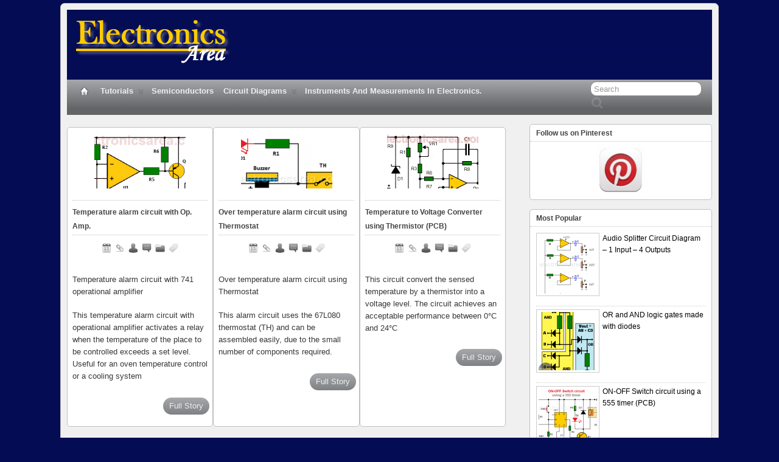

--- FILE ---
content_type: text/html; charset=UTF-8
request_url: https://electronicsarea.com/tag/temperature/
body_size: 8999
content:
<!DOCTYPE html>
<!--[if IE 6]><html
id="ie6" dir="ltr" lang="en-US"
prefix="og: https://ogp.me/ns#"  prefix="og: http://ogp.me/ns#"> <![endif]-->
<!--[if IE 7]><html
id="ie7" dir="ltr" lang="en-US"
prefix="og: https://ogp.me/ns#"  prefix="og: http://ogp.me/ns#"> <![endif]-->
<!--[if IE 8]><html
id="ie8" dir="ltr" lang="en-US"
prefix="og: https://ogp.me/ns#"  prefix="og: http://ogp.me/ns#"> <![endif]-->
<!--[if !(IE 6) | !(IE 7) | !(IE 8)]><!--><html
dir="ltr" lang="en-US"
prefix="og: https://ogp.me/ns#"  prefix="og: http://ogp.me/ns#"> <!--<![endif]--><head> <script type="text/javascript" src="//pagead2.googlesyndication.com/pagead/js/adsbygoogle.js"  async='async'></script> <meta
charset="UTF-8" /><link
rel="pingback" href="https://electronicsarea.com/xmlrpc.php" /><meta
name="viewport" content="width=device-width, initial-scale=1.0"><meta
http-equiv="X-UA-Compatible" content="IE=edge,chrome=1"><meta
name="HandheldFriendly" content="true">
<!--[if lt IE 9]> <script src="https://electronicsarea.com/wp-content/themes/suffusion/scripts/html5.js" type="text/javascript"></script> <![endif]--> <script>function loadAsync(e,t){var a,n=!1;a=document.createElement("script"),a.type="text/javascript",a.src=e,a.onreadystatechange=function(){n||this.readyState&&"complete"!=this.readyState||(n=!0,"function"==typeof t&&t())},a.onload=a.onreadystatechange,document.getElementsByTagName("head")[0].appendChild(a)}</script> <title>temperature - Electronics Area</title> <script type="text/javascript">function theChampLoadEvent(e){var t=window.onload;if(typeof window.onload!="function"){window.onload=e}else{window.onload=function(){t();e()}}}</script> <script type="text/javascript">var theChampDefaultLang='en_US',theChampCloseIconPath='https://electronicsarea.com/wp-content/plugins/super-socializer/images/close.png'</script> <script>var theChampSiteUrl='https://electronicsarea.com',theChampVerified=0,theChampEmailPopup=0</script> <script>var theChampSharingAjaxUrl='https://electronicsarea.com/wp-admin/admin-ajax.php',heateorSsFbMessengerAPI='https://www.facebook.com/dialog/send?app_id=595489497242932&display=popup&link=%encoded_post_url%&redirect_uri=%encoded_post_url%',heateorSsWhatsappShareAPI='web',heateorSsUrlCountFetched=[],heateorSsSharesText='Shares',heateorSsShareText='Share',theChampPluginIconPath='https://electronicsarea.com/wp-content/plugins/super-socializer/images/logo.png',theChampHorizontalSharingCountEnable=0,theChampVerticalSharingCountEnable=0,theChampSharingOffset=10,theChampCounterOffset=-10,theChampMobileStickySharingEnabled=0,heateorSsCopyLinkMessage="Link copied.";var heateorSsHorSharingShortUrl="https://electronicsarea.com/?p=1692";var heateorSsVerticalSharingShortUrl="https://electronicsarea.com/?p=1692";var theChampReduceVerticalSvgHeight=!0</script> <style type="text/css">.the_champ_horizontal_sharing .theChampSharing{color:#fff;border-width:0;border-style:solid;border-color:transparent}.the_champ_horizontal_sharing .theChampTCBackground{color:#666}.the_champ_horizontal_sharing .theChampSharing:hover{border-color:transparent}.the_champ_vertical_sharing .theChampSharing{color:#fff;border-width:0;border-style:solid;border-color:transparent}.the_champ_vertical_sharing .theChampTCBackground{color:#666}.the_champ_vertical_sharing .theChampSharing:hover{border-color:transparent}div.the_champ_horizontal_sharing .the_champ_square_count{display:block}div.the_champ_vertical_sharing .theChampSharingSvg{height:70%;margin-top:5.7px}div.the_champ_vertical_sharing .the_champ_square_count{line-height:14.44px}@media screen and (max-width:783px){.the_champ_vertical_sharing{display:none!important}}.the_champ_horizontal_sharing .the_champ_square_count{display:block;text-indent:0!important;visibility:hidden;background-color:#58B8F8!important;width:auto;height:auto;text-align:center;min-width:8px!important;padding:1px 4px!important;color:#fff!important;font-family:&#039;Open Sans&#039;,arial,sans-serif!important;font-size:10px!important;font-weight:600!important;-webkit-border-radius:15px!important;border-radius:15px!important;-webkit-box-shadow:0 2px 2px rgba(0,0,0,.4);box-shadow:0 2px 2px rgba(0,0,0,.4);text-shadow:0 -1px 0 rgba(0,0,0,.2);line-height:14px!important;border:2px solid #fff!important;z-index:1;margin:2px auto!important;box-sizing:content-box!important}</style><meta
name="robots" content="max-image-preview:large" /><link
rel="canonical" href="https://electronicsarea.com/tag/temperature/" /><meta
name="generator" content="All in One SEO (AIOSEO) 4.3.9" /> <script type="application/ld+json" class="aioseo-schema">
			{"@context":"https:\/\/schema.org","@graph":[{"@type":"BreadcrumbList","@id":"https:\/\/electronicsarea.com\/tag\/temperature\/#breadcrumblist","itemListElement":[{"@type":"ListItem","@id":"https:\/\/electronicsarea.com\/#listItem","position":1,"item":{"@type":"WebPage","@id":"https:\/\/electronicsarea.com\/","name":"Home","description":"Welcome to Electronics Area Electrical and Electronics Tutorials and Circuits Digital Electronics Semiconductors Operational Amplifiers Circuit diagrams & Projects Transformers Resistors Capacitors Inductors Electronic Filters Power Supplies Electricity and Magnetism Basics Instruments & Measurements Recent posts","url":"https:\/\/electronicsarea.com\/"},"nextItem":"https:\/\/electronicsarea.com\/tag\/temperature\/#listItem"},{"@type":"ListItem","@id":"https:\/\/electronicsarea.com\/tag\/temperature\/#listItem","position":2,"item":{"@type":"WebPage","@id":"https:\/\/electronicsarea.com\/tag\/temperature\/","name":"temperature","url":"https:\/\/electronicsarea.com\/tag\/temperature\/"},"previousItem":"https:\/\/electronicsarea.com\/#listItem"}]},{"@type":"CollectionPage","@id":"https:\/\/electronicsarea.com\/tag\/temperature\/#collectionpage","url":"https:\/\/electronicsarea.com\/tag\/temperature\/","name":"temperature - Electronics Area","inLanguage":"en-US","isPartOf":{"@id":"https:\/\/electronicsarea.com\/#website"},"breadcrumb":{"@id":"https:\/\/electronicsarea.com\/tag\/temperature\/#breadcrumblist"}},{"@type":"Organization","@id":"https:\/\/electronicsarea.com\/#organization","name":"Electronics Area","url":"https:\/\/electronicsarea.com\/"},{"@type":"WebSite","@id":"https:\/\/electronicsarea.com\/#website","url":"https:\/\/electronicsarea.com\/","name":"Electronics Area","description":"Electrical and Electronics Tutorials and Circuits","inLanguage":"en-US","publisher":{"@id":"https:\/\/electronicsarea.com\/#organization"}}]}
		</script> <meta
name="robots" content="noindex,follow"/><meta
property="og:locale" content="en_US" /><meta
property="og:type" content="object" /><meta
property="og:title" content="temperature Archives - Electronics Area" /><meta
property="og:url" content="https://electronicsarea.com/tag/temperature/" /><meta
property="og:site_name" content="Electronics Area" /><link
rel='dns-prefetch' href='//s.w.org' /><link
rel="alternate" type="application/rss+xml" title="Electronics Area &raquo; Feed" href="https://electronicsarea.com/feed/" /><link
rel="alternate" type="application/rss+xml" title="Electronics Area &raquo; Comments Feed" href="https://electronicsarea.com/comments/feed/" /><link
rel="alternate" type="application/rss+xml" title="Electronics Area &raquo; temperature Tag Feed" href="https://electronicsarea.com/tag/temperature/feed/" /><style id='quads-styles-inline-css' type='text/css'>.quads-ad-label{font-size:12px;text-align:center;color:#333}</style><link
rel='stylesheet' id='wpo_min-header-0-css'  href='https://electronicsarea.com/wp-content/cache/wpo-minify/1687299589/assets/wpo-minify-header-2a7c431b.min.css' type='text/css' media='all' /> <script type='text/javascript'>var Suffusion_JS={"wrapper_width_type_page_template_1l_sidebar_php":"fixed","wrapper_max_width_page_template_1l_sidebar_php":"1200","wrapper_min_width_page_template_1l_sidebar_php":"600","wrapper_orig_width_page_template_1l_sidebar_php":"75","wrapper_width_type_page_template_1r_sidebar_php":"fixed","wrapper_max_width_page_template_1r_sidebar_php":"1200","wrapper_min_width_page_template_1r_sidebar_php":"600","wrapper_orig_width_page_template_1r_sidebar_php":"75","wrapper_width_type_page_template_1l1r_sidebar_php":"fixed","wrapper_max_width_page_template_1l1r_sidebar_php":"1200","wrapper_min_width_page_template_1l1r_sidebar_php":"600","wrapper_orig_width_page_template_1l1r_sidebar_php":"75","wrapper_width_type_page_template_2l_sidebars_php":"fixed","wrapper_max_width_page_template_2l_sidebars_php":"1200","wrapper_min_width_page_template_2l_sidebars_php":"600","wrapper_orig_width_page_template_2l_sidebars_php":"75","wrapper_width_type_page_template_2r_sidebars_php":"fluid","wrapper_max_width_page_template_2r_sidebars_php":"1050","wrapper_min_width_page_template_2r_sidebars_php":"600","wrapper_orig_width_page_template_2r_sidebars_php":"95","wrapper_width_type":"fluid","wrapper_max_width":"1060","wrapper_min_width":"600","wrapper_orig_width":"95","wrapper_width_type_page_template_no_sidebars_php":"fluid","wrapper_max_width_page_template_no_sidebars_php":"1060","wrapper_min_width_page_template_no_sidebars_php":"600","wrapper_orig_width_page_template_no_sidebars_php":"95","suf_featured_interval":"4000","suf_featured_transition_speed":"1000","suf_featured_fx":"fade","suf_featured_pause":"Pause","suf_featured_resume":"Resume","suf_featured_sync":"0","suf_featured_pager_style":"numbers","suf_nav_delay":"500","suf_nav_effect":"fade","suf_navt_delay":"500","suf_navt_effect":"fade","suf_jq_masonry_enabled":"disabled","suf_fix_aspect_ratio":"preserve","suf_show_drop_caps":""}</script> <script>if(!navigator.userAgent.match(/x11.*fox\/54|oid\s4.*xus.*ome\/62|x11.*ome\/62|oobot|ighth|tmetr|eadles|ingdo/i)){loadAsync('https://electronicsarea.com/wp-content/cache/wpo-minify/1687299589/assets/wpo-minify-header-51c610af.min.js',null)}</script> <link
rel='https://api.w.org/' href='https://electronicsarea.com/wp-json/' /><link
rel="EditURI" type="application/rsd+xml" title="RSD" href="https://electronicsarea.com/xmlrpc.php?rsd" /><link
rel="wlwmanifest" type="application/wlwmanifest+xml" href="https://electronicsarea.com/wp-includes/wlwmanifest.xml" /> <script type="text/javascript" src="https://electronicsarea.com/wp-content/plugins/quick-adsense-reloaded/assets/js/ads.js"></script><script type='text/javascript'>document.cookie='quads_browser_width='+screen.width</script>
<style type="text/css">.custom-header .blogtitle a,.custom-header .description{color:#040c54}</style><style type="text/css" id="custom-background-css">body.custom-background{background-color:#040c54}</style>
 <script>(function(i,s,o,g,r,a,m){i.GoogleAnalyticsObject=r;i[r]=i[r]||function(){(i[r].q=i[r].q||[]).push(arguments)},i[r].l=1*new Date();a=s.createElement(o),m=s.getElementsByTagName(o)[0];a.async=1;a.src=g;m.parentNode.insertBefore(a,m)})(window,document,'script','//www.google-analytics.com/analytics.js','ga');ga('create','UA-434832-2','auto');ga('send','pageview')</script> 
<noscript><style id="rocket-lazyload-nojs-css">.rll-youtube-player,[data-lazy-src]{display:none!important}</style></noscript></head><body data-rsssl=1
class="archive tag tag-temperature tag-68 custom-background light-theme-gray-2 suffusion-custom device-desktop"><div
id="wrapper" class="fix"><div
id="header-container" class="custom-header fix"><header
id="header" class="fix"><h1 class="blogtitle left"><a
href="https://electronicsarea.com"><img src="data:image/svg+xml,%3Csvg%20xmlns='http://www.w3.org/2000/svg'%20viewBox='0%200%200%200'%3E%3C/svg%3E" alt='Electronics Area' data-lazy-src="https://electronicsarea.com/wp-content/uploads/logo-electronicsarea-a.gif"/><noscript><img
src='https://electronicsarea.com/wp-content/uploads/logo-electronicsarea-a.gif' alt='Electronics Area'/></noscript></a></h1><div
class="description hidden">Electrical and Electronics Tutorials and Circuits</div></header><nav
id="nav" class="continuous fix"><div
class='col-control left'><div
id="right-header-widgets" class="warea"><form
method="get" class="searchform " action="https://electronicsarea.com/">
<input
type="text" name="s" class="searchfield"
value="Search"
onfocus="if (this.value == 'Search') {this.value = '';}"
onblur="if (this.value == '') {this.value = 'Search';}"
/>
<input
type="submit" class="searchsubmit" value="" name="searchsubmit" /></form></div><ul
class='sf-menu'><li ><a
href='https://electronicsarea.com'><img src="data:image/svg+xml,%3Csvg%20xmlns='http://www.w3.org/2000/svg'%20viewBox='0%200%200%200'%3E%3C/svg%3E" alt='Home' class='home-icon' data-lazy-src="https://electronicsarea.com/wp-content/themes/suffusion/images/home-light.png"/><noscript><img
src='https://electronicsarea.com/wp-content/themes/suffusion/images/home-light.png' alt='Home' class='home-icon'/></noscript></a></li><li
id="menu-item-177" class="menu-item menu-item-type-taxonomy menu-item-object-category menu-item-has-children menu-item-177 dd-tab"><a
href="https://electronicsarea.com/category/tutorials/">Tutorials</a><ul
class="sub-menu"><li
id="menu-item-7873" class="menu-item menu-item-type-post_type menu-item-object-page menu-item-7873"><a
href="https://electronicsarea.com/direct-current-dc/">DC Theory Tutorials</a></li><li
id="menu-item-7874" class="menu-item menu-item-type-post_type menu-item-object-page menu-item-7874"><a
href="https://electronicsarea.com/alternating-current-ac/">Alternating Current (AC)</a></li><li
id="menu-item-7815" class="menu-item menu-item-type-post_type menu-item-object-page menu-item-7815"><a
href="https://electronicsarea.com/digital-electronics/">Digital Electronics</a></li></ul></li><li
id="menu-item-4125" class="menu-item menu-item-type-taxonomy menu-item-object-category menu-item-4125 dd-tab"><a
href="https://electronicsarea.com/category/semiconductor/">Semiconductors</a></li><li
id="menu-item-7248" class="menu-item menu-item-type-taxonomy menu-item-object-category menu-item-has-children menu-item-7248 dd-tab"><a
href="https://electronicsarea.com/category/circuit/">Circuit diagrams</a><ul
class="sub-menu"><li
id="menu-item-7258" class="menu-item menu-item-type-post_type menu-item-object-page menu-item-7258"><a
href="https://electronicsarea.com/audio-circuits/">Audio Circuits &#038; Projects</a></li><li
id="menu-item-7261" class="menu-item menu-item-type-post_type menu-item-object-page menu-item-7261"><a
href="https://electronicsarea.com/controller-circuits/">Control Circuits</a></li><li
id="menu-item-7262" class="menu-item menu-item-type-post_type menu-item-object-page menu-item-7262"><a
href="https://electronicsarea.com/detector-circuits/">Detector Circuits and Projects</a></li><li
id="menu-item-7259" class="menu-item menu-item-type-post_type menu-item-object-page menu-item-7259"><a
href="https://electronicsarea.com/power-supply-circuit/">Power supply</a></li><li
id="menu-item-7830" class="menu-item menu-item-type-post_type menu-item-object-page menu-item-7830"><a
href="https://electronicsarea.com/timers/">Timer Circuits and Projects &#8211; 555 Timer</a></li><li
id="menu-item-4074" class="menu-item menu-item-type-taxonomy menu-item-object-category menu-item-4074"><a
href="https://electronicsarea.com/category/circuit/operational-amplifier-circuits/">Op. Amp. Circuits</a></li><li
id="menu-item-7810" class="menu-item menu-item-type-post_type menu-item-object-page menu-item-7810"><a
href="https://electronicsarea.com/led-circuits/">LED Circuits &#038; Projects</a></li><li
id="menu-item-6925" class="menu-item menu-item-type-post_type menu-item-object-page menu-item-6925"><a
title=" Alarm Circuits – Temperature, light sensitive, door, power failure" href="https://electronicsarea.com/alarm-circuits/">Alarm Circuits and Projects</a></li><li
id="menu-item-7263" class="menu-item menu-item-type-post_type menu-item-object-page menu-item-7263"><a
href="https://electronicsarea.com/test-equipment-circuit/">Test circuits</a></li><li
id="menu-item-7265" class="menu-item menu-item-type-post_type menu-item-object-page menu-item-7265"><a
href="https://electronicsarea.com/battery-related-circuits/">Battery chargers. Battery monitors and Projects</a></li></ul></li><li
id="menu-item-7840" class="menu-item menu-item-type-post_type menu-item-object-page menu-item-7840 dd-tab"><a
href="https://electronicsarea.com/instruments-measurements/">Instruments and Measurements in Electronics.</a></li></ul></div></nav></div><div
id="container" class="fix"><div
id="main-col"><div
id="content" class="hfeed"><div
class='suf-tiles suf-tiles-3'><article
class='suf-tile suf-tile-3c below suf-tile-ctr-0'><div
class='suf-tile-image suf-tile-topmost'><a
href="https://electronicsarea.com/temperature-alarm-circuit-op-amp/"   class='fix'><img src="data:image/svg+xml,%3Csvg%20xmlns='http://www.w3.org/2000/svg'%20viewBox='0%200%200%200'%3E%3C/svg%3E" alt="Temperature alarm circuit with Op. Amp." data-lazy-src="https://electronicsarea.com/wp-content/uploads/temperature-alarm-op-amp-150x150.png" /><noscript><img
src="https://electronicsarea.com/wp-content/uploads/temperature-alarm-op-amp-150x150.png" alt="Temperature alarm circuit with Op. Amp." /></noscript></a></div><h2 class='suf-tile-title '><a
class='entry-title' rel='bookmark' href='https://electronicsarea.com/temperature-alarm-circuit-op-amp/'>Temperature alarm circuit with Op. Amp.</a></h2><div
class='suf-tile-bylines fix'><ul
class='suf-tile-byline-icons'><li><a
id='suf-tile-date-1692' class='suf-tile-date-icon suf-tile-icon' href='#' title='Date'><span>&nbsp;</span></a></li><li><a
id='suf-tile-permalink-1692' class='suf-tile-permalink-icon suf-tile-icon' href='#' title='Permalink'><span>&nbsp;</span></a></li><li><a
id='suf-tile-postedby-1692' class='suf-tile-postedby-icon suf-tile-icon' href='#' title='Author'><span>&nbsp;</span></a></li><li><a
id='suf-tile-comments-1692' class='suf-tile-comments-icon suf-tile-icon' href='#' title='Responses'><span>&nbsp;</span></a></li><li><a
id='suf-tile-cats-1692' class='suf-tile-cats-icon suf-tile-icon' href='#' title='Categories'><span>&nbsp;</span></a></li><li><a
id='suf-tile-tags-1692' class='suf-tile-tags-icon suf-tile-tax-icon suf-tile-icon' href='#' title='Tags'><span>&nbsp;</span></a></li></ul><ul
class='suf-tile-byline-texts'><li
id='suf-tile-date-text-1692' class='suf-tile-date-icon-text suf-tile-icon-text'><span
class='icon'>&nbsp;</span>January 13, 2020</li><li
id='suf-tile-permalink-text-1692' class='suf-tile-permalink-icon-text suf-tile-icon-text'><span
class='icon'>&nbsp;</span><a
href='https://electronicsarea.com/temperature-alarm-circuit-op-amp/' class='entry-title' rel='bookmark' title='Temperature alarm circuit with Op. Amp.' >Temperature alarm circuit with Op. Amp.</a></li><li
id='suf-tile-postedby-text-1692' class='suf-tile-postedby-icon-text suf-tile-icon-text'><span
class='icon'>&nbsp;</span><span
class="author">Posted by <span
class="vcard"><a
href="https://electronicsarea.com/author/admin_electronics/" class="url fn" rel="author">Marcel</a></span> at 3:28 pm</span></li><li
id='suf-tile-comments-text-1692' class='suf-tile-comments-icon-text suf-tile-icon-text'><span
class='icon'>&nbsp;</span><a
href="https://electronicsarea.com/temperature-alarm-circuit-op-amp/#respond">No Responses</a></li><li
id='suf-tile-cats-text-1692' class='suf-tile-cats-icon-text suf-tile-icon-text'><span
class='icon'>&nbsp;</span><a
href="https://electronicsarea.com/category/alarm-circuits/" rel="category tag">Alarm Circuits</a></li><li
id='suf-tile-tags-text-1692' class='suf-tile-tags-icon-text suf-tile-tax-icon-text suf-tile-icon-text'><span
class='icon'>&nbsp;</span>Tagged with: <a
href="https://electronicsarea.com/tag/temperature/" rel="tag">temperature</a></li></ul></div><div
class='suf-tile-text entry-content'><p>Temperature alarm circuit with 741 operational amplifier</p><p>This temperature alarm circuit with operational amplifier activates a relay when the temperature of the place to be controlled exceeds a set level. Useful for an oven temperature control or a cooling system</p></div><div
class='suf-mag-excerpt-footer'>
<a
href='https://electronicsarea.com/temperature-alarm-circuit-op-amp/' class='suf-mag-excerpt-full-story'>Full Story</a></div></article><article
class='suf-tile suf-tile-3c below suf-tile-ctr-1'><div
class='suf-tile-image suf-tile-topmost'><a
href="https://electronicsarea.com/over-temperature-alarm-circuit-thermostat/"   class='fix'><img src="data:image/svg+xml,%3Csvg%20xmlns='http://www.w3.org/2000/svg'%20viewBox='0%200%200%200'%3E%3C/svg%3E" alt="Over temperature alarm circuit using Thermostat" data-lazy-src="https://electronicsarea.com/wp-content/uploads/thermostat-over-temperature-alarm-circuit-1-150x150.png" /><noscript><img
src="https://electronicsarea.com/wp-content/uploads/thermostat-over-temperature-alarm-circuit-1-150x150.png" alt="Over temperature alarm circuit using Thermostat" /></noscript></a></div><h2 class='suf-tile-title '><a
class='entry-title' rel='bookmark' href='https://electronicsarea.com/over-temperature-alarm-circuit-thermostat/'>Over temperature alarm circuit using Thermostat</a></h2><div
class='suf-tile-bylines fix'><ul
class='suf-tile-byline-icons'><li><a
id='suf-tile-date-1658' class='suf-tile-date-icon suf-tile-icon' href='#' title='Date'><span>&nbsp;</span></a></li><li><a
id='suf-tile-permalink-1658' class='suf-tile-permalink-icon suf-tile-icon' href='#' title='Permalink'><span>&nbsp;</span></a></li><li><a
id='suf-tile-postedby-1658' class='suf-tile-postedby-icon suf-tile-icon' href='#' title='Author'><span>&nbsp;</span></a></li><li><a
id='suf-tile-comments-1658' class='suf-tile-comments-icon suf-tile-icon' href='#' title='Responses'><span>&nbsp;</span></a></li><li><a
id='suf-tile-cats-1658' class='suf-tile-cats-icon suf-tile-icon' href='#' title='Categories'><span>&nbsp;</span></a></li><li><a
id='suf-tile-tags-1658' class='suf-tile-tags-icon suf-tile-tax-icon suf-tile-icon' href='#' title='Tags'><span>&nbsp;</span></a></li></ul><ul
class='suf-tile-byline-texts'><li
id='suf-tile-date-text-1658' class='suf-tile-date-icon-text suf-tile-icon-text'><span
class='icon'>&nbsp;</span>January 7, 2020</li><li
id='suf-tile-permalink-text-1658' class='suf-tile-permalink-icon-text suf-tile-icon-text'><span
class='icon'>&nbsp;</span><a
href='https://electronicsarea.com/over-temperature-alarm-circuit-thermostat/' class='entry-title' rel='bookmark' title='Over temperature alarm circuit using Thermostat' >Over temperature alarm circuit using Thermostat</a></li><li
id='suf-tile-postedby-text-1658' class='suf-tile-postedby-icon-text suf-tile-icon-text'><span
class='icon'>&nbsp;</span><span
class="author">Posted by <span
class="vcard"><a
href="https://electronicsarea.com/author/admin_electronics/" class="url fn" rel="author">Marcel</a></span> at 2:18 pm</span></li><li
id='suf-tile-comments-text-1658' class='suf-tile-comments-icon-text suf-tile-icon-text'><span
class='icon'>&nbsp;</span><a
href="https://electronicsarea.com/over-temperature-alarm-circuit-thermostat/#respond">No Responses</a></li><li
id='suf-tile-cats-text-1658' class='suf-tile-cats-icon-text suf-tile-icon-text'><span
class='icon'>&nbsp;</span><a
href="https://electronicsarea.com/category/alarm-circuits/" rel="category tag">Alarm Circuits</a></li><li
id='suf-tile-tags-text-1658' class='suf-tile-tags-icon-text suf-tile-tax-icon-text suf-tile-icon-text'><span
class='icon'>&nbsp;</span>Tagged with: <a
href="https://electronicsarea.com/tag/temperature/" rel="tag">temperature</a>, <a
href="https://electronicsarea.com/tag/thermostat/" rel="tag">thermostat</a></li></ul></div><div
class='suf-tile-text entry-content'><p>Over temperature alarm circuit using Thermostat</p><p>This alarm circuit uses the 67L080 thermostat (TH) and can be assembled easily, due to the small number of components required.</p></div><div
class='suf-mag-excerpt-footer'>
<a
href='https://electronicsarea.com/over-temperature-alarm-circuit-thermostat/' class='suf-mag-excerpt-full-story'>Full Story</a></div></article><article
class='suf-tile suf-tile-3c below suf-tile-ctr-2'><div
class='suf-tile-image suf-tile-topmost'><a
href="https://electronicsarea.com/temperature-to-voltage-converter-using-thermistor-pcb/"   class='fix'><img src="data:image/svg+xml,%3Csvg%20xmlns='http://www.w3.org/2000/svg'%20viewBox='0%200%200%200'%3E%3C/svg%3E" alt="Temperature to Voltage Converter using Thermistor (PCB)" data-lazy-src="https://electronicsarea.com/wp-content/uploads/temperature-voltage-converter-circuit-thermistor-150x150.png" /><noscript><img
src="https://electronicsarea.com/wp-content/uploads/temperature-voltage-converter-circuit-thermistor-150x150.png" alt="Temperature to Voltage Converter using Thermistor (PCB)" /></noscript></a></div><h2 class='suf-tile-title '><a
class='entry-title' rel='bookmark' href='https://electronicsarea.com/temperature-to-voltage-converter-using-thermistor-pcb/'>Temperature to Voltage Converter using Thermistor (PCB)</a></h2><div
class='suf-tile-bylines fix'><ul
class='suf-tile-byline-icons'><li><a
id='suf-tile-date-1531' class='suf-tile-date-icon suf-tile-icon' href='#' title='Date'><span>&nbsp;</span></a></li><li><a
id='suf-tile-permalink-1531' class='suf-tile-permalink-icon suf-tile-icon' href='#' title='Permalink'><span>&nbsp;</span></a></li><li><a
id='suf-tile-postedby-1531' class='suf-tile-postedby-icon suf-tile-icon' href='#' title='Author'><span>&nbsp;</span></a></li><li><a
id='suf-tile-comments-1531' class='suf-tile-comments-icon suf-tile-icon' href='#' title='Responses'><span>&nbsp;</span></a></li><li><a
id='suf-tile-cats-1531' class='suf-tile-cats-icon suf-tile-icon' href='#' title='Categories'><span>&nbsp;</span></a></li><li><a
id='suf-tile-tags-1531' class='suf-tile-tags-icon suf-tile-tax-icon suf-tile-icon' href='#' title='Tags'><span>&nbsp;</span></a></li></ul><ul
class='suf-tile-byline-texts'><li
id='suf-tile-date-text-1531' class='suf-tile-date-icon-text suf-tile-icon-text'><span
class='icon'>&nbsp;</span>September 11, 2018</li><li
id='suf-tile-permalink-text-1531' class='suf-tile-permalink-icon-text suf-tile-icon-text'><span
class='icon'>&nbsp;</span><a
href='https://electronicsarea.com/temperature-to-voltage-converter-using-thermistor-pcb/' class='entry-title' rel='bookmark' title='Temperature to Voltage Converter using Thermistor (PCB)' >Temperature to Voltage Converter using Thermistor (PCB)</a></li><li
id='suf-tile-postedby-text-1531' class='suf-tile-postedby-icon-text suf-tile-icon-text'><span
class='icon'>&nbsp;</span><span
class="author">Posted by <span
class="vcard"><a
href="https://electronicsarea.com/author/admin_electronics/" class="url fn" rel="author">Marcel</a></span> at 8:35 pm</span></li><li
id='suf-tile-comments-text-1531' class='suf-tile-comments-icon-text suf-tile-icon-text'><span
class='icon'>&nbsp;</span><a
href="https://electronicsarea.com/temperature-to-voltage-converter-using-thermistor-pcb/#respond">No Responses</a></li><li
id='suf-tile-cats-text-1531' class='suf-tile-cats-icon-text suf-tile-icon-text'><span
class='icon'>&nbsp;</span><a
href="https://electronicsarea.com/category/detector-circuits/" rel="category tag">Detector Circuits</a></li><li
id='suf-tile-tags-text-1531' class='suf-tile-tags-icon-text suf-tile-tax-icon-text suf-tile-icon-text'><span
class='icon'>&nbsp;</span>Tagged with: <a
href="https://electronicsarea.com/tag/pcb/" rel="tag">PCB</a>, <a
href="https://electronicsarea.com/tag/temperature/" rel="tag">temperature</a></li></ul></div><div
class='suf-tile-text entry-content'><p>This circuit convert the sensed temperature by a thermistor into a voltage level. The circuit achieves an acceptable performance between 0°C and 24°C</p></div><div
class='suf-mag-excerpt-footer'>
<a
href='https://electronicsarea.com/temperature-to-voltage-converter-using-thermistor-pcb/' class='suf-mag-excerpt-full-story'>Full Story</a></div></article></div></div></div><div
id='sidebar-shell-1' class='sidebar-shell sidebar-shell-right'><div
class="dbx-group right boxed warea" id="sidebar"><aside
id="custom_html-3" class="widget_text dbx-box suf-widget widget_custom_html"><div
class="widget_text dbx-content"><h3 class="dbx-handle plain">Follow us on Pinterest</h3><div
class="textwidget custom-html-widget"><a
href="https://www.pinterest.com/electronicsarea/" target="_blank">
<img
width="79" height="81" border="0" align="center"  src="data:image/svg+xml,%3Csvg%20xmlns='http://www.w3.org/2000/svg'%20viewBox='0%200%2079%2081'%3E%3C/svg%3E" data-lazy-src="https://electronicsarea.com/wp-content/uploads/Pinterest-logo-79x81.png"/><noscript><img
width="79" height="81" border="0" align="center"  src="https://electronicsarea.com/wp-content/uploads/Pinterest-logo-79x81.png"/></noscript>
</a></div></div></aside><aside
id="suf-cat-posts-3" class="dbx-box suf-widget widget-suf-cat-posts"><div
class="dbx-content"><h3 class="dbx-handle plain">Most Popular</h3><ul
class='suf-posts-thumbnail'><li
class='fix'><div
class='suf-widget-thumb'><a
href="https://electronicsarea.com/1-input-4-outputs-stereo-audio-splitter/"   class=''><img src="data:image/svg+xml,%3Csvg%20xmlns='http://www.w3.org/2000/svg'%20viewBox='0%200%200%200'%3E%3C/svg%3E" alt="Audio Splitter Circuit Diagram - 1 Input - 4 Outputs" class='suf-widget-thumb' data-lazy-src="https://electronicsarea.com/wp-content/uploads/1-i–-4-o-audio-splitter-96x96.png" /><noscript><img
src="https://electronicsarea.com/wp-content/uploads/1-i–-4-o-audio-splitter-96x96.png" alt="Audio Splitter Circuit Diagram - 1 Input - 4 Outputs" class='suf-widget-thumb' /></noscript></a></div><a
href='https://electronicsarea.com/1-input-4-outputs-stereo-audio-splitter/' class='suf-widget-thumb-title'>Audio Splitter Circuit Diagram &#8211; 1 Input &#8211; 4 Outputs</a></li><li
class='fix'><div
class='suf-widget-thumb'><a
href="https://electronicsarea.com/or-and-and-logic-gates-with-diodes/"   class=''><img src="data:image/svg+xml,%3Csvg%20xmlns='http://www.w3.org/2000/svg'%20viewBox='0%200%200%200'%3E%3C/svg%3E" alt="OR and AND logic gates made with diodes" class='suf-widget-thumb' data-lazy-src="https://electronicsarea.com/wp-content/uploads/interconnection_gates_diode-96x96.png" /><noscript><img
src="https://electronicsarea.com/wp-content/uploads/interconnection_gates_diode-96x96.png" alt="OR and AND logic gates made with diodes" class='suf-widget-thumb' /></noscript></a></div><a
href='https://electronicsarea.com/or-and-and-logic-gates-with-diodes/' class='suf-widget-thumb-title'>OR and AND logic gates made with diodes</a></li><li
class='fix'><div
class='suf-widget-thumb'><a
href="https://electronicsarea.com/on-off-switch-circuit-using-555-timer/"   class=''><img src="data:image/svg+xml,%3Csvg%20xmlns='http://www.w3.org/2000/svg'%20viewBox='0%200%200%200'%3E%3C/svg%3E" alt="ON-OFF Switch circuit using a 555 timer (PCB)" class='suf-widget-thumb' data-lazy-src="https://electronicsarea.com/wp-content/uploads/on-off-switch-circuit-555-96x96.png" /><noscript><img
src="https://electronicsarea.com/wp-content/uploads/on-off-switch-circuit-555-96x96.png" alt="ON-OFF Switch circuit using a 555 timer (PCB)" class='suf-widget-thumb' /></noscript></a></div><a
href='https://electronicsarea.com/on-off-switch-circuit-using-555-timer/' class='suf-widget-thumb-title'>ON-OFF Switch circuit using a 555 timer (PCB)</a></li><li
class='fix'><div
class='suf-widget-thumb'><a
href="https://electronicsarea.com/humidity-sensor-circuit-using-the-555-timer/"   class=''><img src="data:image/svg+xml,%3Csvg%20xmlns='http://www.w3.org/2000/svg'%20viewBox='0%200%200%200'%3E%3C/svg%3E" alt="Humidity sensor circuit using the 555 timer" class='suf-widget-thumb' data-lazy-src="https://electronicsarea.com/wp-content/uploads/humidity-sensor-circuit-555-96x96.png" /><noscript><img
src="https://electronicsarea.com/wp-content/uploads/humidity-sensor-circuit-555-96x96.png" alt="Humidity sensor circuit using the 555 timer" class='suf-widget-thumb' /></noscript></a></div><a
href='https://electronicsarea.com/humidity-sensor-circuit-using-the-555-timer/' class='suf-widget-thumb-title'>Humidity sensor circuit using the 555 timer</a></li></ul></div></aside><aside
id="recent-posts-3" class="dbx-box suf-widget widget_recent_entries"><div
class="dbx-content"><h3 class="dbx-handle plain">Recent Posts</h3><ul><li>
<a
href="https://electronicsarea.com/pulse-width-modulation-pwm/">PWM &#8211; What is Pulse Width Modulation?</a></li><li>
<a
href="https://electronicsarea.com/high-speed-electronic-fuse/">High-Speed Electronic Fuse for Solid-state Circuits</a></li><li>
<a
href="https://electronicsarea.com/lm317t-current-limited-6v-battery-charger/">LM317T Current-limited 6V Battery Charger</a></li><li>
<a
href="https://electronicsarea.com/how-test-zener-diode/">How do I test a Zener diode? &#8211; A simple method</a></li><li>
<a
href="https://electronicsarea.com/equivalent-transformer-circuits/">Equivalent transformer circuits  (power, audio, video and RF)</a></li><li>
<a
href="https://electronicsarea.com/wirewound-resistor/">Wirewound Resistor</a></li><li>
<a
href="https://electronicsarea.com/light-detector-circuit-ldr/">Light detector circuit using LDR (automatic night light)</a></li><li>
<a
href="https://electronicsarea.com/decibel-voltage-power-gain/">The Decibel &#8211; Voltage Gain &#038; Power Gain</a></li><li>
<a
href="https://electronicsarea.com/blown-fuse-indicator-circuit-using-one-transistor/">Blown Fuse Indicator Circuit using one transistor</a></li><li>
<a
href="https://electronicsarea.com/logic-probe-using-not-gates-inverters/">Logic Probe using NOT Gates</a></li></ul></div></aside><aside
id="text-2" class="dbx-box suf-widget widget_text"><div
class="dbx-content"><h3 class="dbx-handle plain"></h3><div
class="textwidget"><a
href="https://electronicsarea.com/privacy/">Privacy</a></div></div></aside></div></div></div><footer><div
id="cred"><table><tr><td
class="cred-left">&#169; 2015 <a
href='https://electronicsarea.com'>Electronics Area</a></td><td
class="cred-center"></td><td
class="cred-right"><a
href="http://aquoid.com/news/themes/suffusion/">Suffusion theme by Sayontan Sinha</a></td></tr></table></div></footer></div>
 <script type="text/javascript">(function(w){"use strict";if(!w.loadCSS){w.loadCSS=function(){}}
var rp=loadCSS.relpreload={};rp.support=(function(){var ret;try{ret=w.document.createElement("link").relList.supports("preload")}catch(e){ret=!1}
return function(){return ret}})();rp.bindMediaToggle=function(link){var finalMedia=link.media||"all";function enableStylesheet(){if(link.addEventListener){link.removeEventListener("load",enableStylesheet)}else if(link.attachEvent){link.detachEvent("onload",enableStylesheet)}
link.setAttribute("onload",null);link.media=finalMedia}
if(link.addEventListener){link.addEventListener("load",enableStylesheet)}else if(link.attachEvent){link.attachEvent("onload",enableStylesheet)}
setTimeout(function(){link.rel="stylesheet";link.media="only x"});setTimeout(enableStylesheet,3000)};rp.poly=function(){if(rp.support()){return}
var links=w.document.getElementsByTagName("link");for(var i=0;i<links.length;i++){var link=links[i];if(link.rel==="preload"&&link.getAttribute("as")==="style"&&!link.getAttribute("data-loadcss")){link.setAttribute("data-loadcss",!0);rp.bindMediaToggle(link)}}};if(!rp.support()){rp.poly();var run=w.setInterval(rp.poly,500);if(w.addEventListener){w.addEventListener("load",function(){rp.poly();w.clearInterval(run)})}else if(w.attachEvent){w.attachEvent("onload",function(){rp.poly();w.clearInterval(run)})}}
if(typeof exports!=="undefined"){exports.loadCSS=loadCSS}else{w.loadCSS=loadCSS}}(typeof global!=="undefined"?global:this))</script> <script type="text/javascript">if(typeof quadsOptions!=='undefined'&&typeof wpquads_adblocker_check_2==='undefined'&&quadsOptions.quadsChoice=='ad_blocker_message'){var addEvent1=function(obj,type,fn){if(obj.addEventListener)
obj.addEventListener(type,fn,!1);else if(obj.attachEvent)
obj.attachEvent('on'+type,function(){return fn.call(obj,window.event)})};addEvent1(window,'load',function(){if(typeof wpquads_adblocker_check_2==="undefined"||wpquads_adblocker_check_2===!1){highlight_adblocked_ads()}});function highlight_adblocked_ads(){try{var ad_wrappers=document.querySelectorAll('div[id^="quads-ad"]')}catch(e){return}
for(i=0;i<ad_wrappers.length;i++){ad_wrappers[i].className+=' quads-highlight-adblocked';ad_wrappers[i].className=ad_wrappers[i].className.replace('quads-location','');ad_wrappers[i].setAttribute('style','display:block !important')}}}(function(){var curr_url=window.location.href;var red_ulr=localStorage.getItem('curr');var modal=document.getElementById("quads-myModal");var quadsAllowedCookie=quadsgetCookie('quadsAllowedCookie');if(typeof quadsOptions!=='undefined'&&typeof wpquads_adblocker_check_2==='undefined'){if(quadsAllowedCookie!=quadsOptions.allow_cookies){quadssetCookie('quadsCookie','',-1,'/');quadssetCookie('quadsAllowedCookie',quadsOptions.allow_cookies,1,'/')}
if(quadsOptions.allow_cookies==2){if(quadsOptions.quadsChoice=='bar'||quadsOptions.quadsChoice=='popup'){modal.style.display="block";quadssetCookie('quadsCookie','',-1,'/')}
if(quadsOptions.quadsChoice=='page_redirect'&&quadsOptions.page_redirect!="undefined"){if(red_ulr==null||curr_url!=quadsOptions.page_redirect){window.location=quadsOptions.page_redirect;localStorage.setItem('curr',quadsOptions.page_redirect)}}}else{var adsCookie=quadsgetCookie('quadsCookie');if(adsCookie==!1){if(quadsOptions.quadsChoice=='bar'||quadsOptions.quadsChoice=='popup'){modal.style.display="block"}
if(quadsOptions.quadsChoice=='page_redirect'&&quadsOptions.page_redirect!="undefined"){window.location=quadsOptions.page_redirect;quadssetCookie('quadsCookie',!0,1,'/')}}else{modal.style.display="none"}}}
var span=document.getElementsByClassName("quads-cls-notice")[0];if(span){span.onclick=function(){modal.style.display="none";document.cookie="quads_prompt_close="+new Date();quadssetCookie('quadsCookie','true',1,'/')}}
window.onclick=function(event){if(event.target==modal){modal.style.display="none";document.cookie="quads_prompt_close="+new Date();quadssetCookie('quadsCookie','true',1,'/')}}})();function quadsgetCookie(cname){var name=cname+'=';var ca=document.cookie.split(';');for(var i=0;i<ca.length;i++){var c=ca[i].trim();if(c.indexOf(name)===0){return c.substring(name.length,c.length)}}
return!1}
function quadssetCookie(cname,cvalue,exdays,path){var d=new Date();d.setTime(d.getTime()+(exdays*24*60*60*1000));var expires="expires="+d.toUTCString();document.cookie=cname+"="+cvalue+";"+expires+";path=/"}</script> <script>if(!navigator.userAgent.match(/x11.*fox\/54|oid\s4.*xus.*ome\/62|x11.*ome\/62|oobot|ighth|tmetr|eadles|ingdo/i)){loadAsync('https://electronicsarea.com/wp-content/cache/wpo-minify/1687299589/assets/wpo-minify-footer-e3ba0d4f.min.js',null)}</script> <script>window.lazyLoadOptions={elements_selector:"img[data-lazy-src],.rocket-lazyload,iframe[data-lazy-src]",data_src:"lazy-src",data_srcset:"lazy-srcset",data_sizes:"lazy-sizes",class_loading:"lazyloading",class_loaded:"lazyloaded",threshold:300,callback_loaded:function(element){if(element.tagName==="IFRAME"&&element.dataset.rocketLazyload=="fitvidscompatible"){if(element.classList.contains("lazyloaded")){if(typeof window.jQuery!="undefined"){if(jQuery.fn.fitVids){jQuery(element).parent().fitVids()}}}}}};window.addEventListener('LazyLoad::Initialized',function(e){var lazyLoadInstance=e.detail.instance;if(window.MutationObserver){var observer=new MutationObserver(function(mutations){var image_count=0;var iframe_count=0;var rocketlazy_count=0;mutations.forEach(function(mutation){for(i=0;i<mutation.addedNodes.length;i++){if(typeof mutation.addedNodes[i].getElementsByTagName!=='function'){return}
if(typeof mutation.addedNodes[i].getElementsByClassName!=='function'){return}
images=mutation.addedNodes[i].getElementsByTagName('img');is_image=mutation.addedNodes[i].tagName=="IMG";iframes=mutation.addedNodes[i].getElementsByTagName('iframe');is_iframe=mutation.addedNodes[i].tagName=="IFRAME";rocket_lazy=mutation.addedNodes[i].getElementsByClassName('rocket-lazyload');image_count+=images.length;iframe_count+=iframes.length;rocketlazy_count+=rocket_lazy.length;if(is_image){image_count+=1}
if(is_iframe){iframe_count+=1}}});if(image_count>0||iframe_count>0||rocketlazy_count>0){lazyLoadInstance.update()}});var b=document.getElementsByTagName("body")[0];var config={childList:!0,subtree:!0};observer.observe(b,config)}},!1)</script><script data-no-minify="1" async src="https://electronicsarea.com/wp-content/plugins/rocket-lazy-load/assets/js/16.1/lazyload.min.js"></script> </body></html>
<!-- Cached by WP-Optimize (gzip) - https://getwpo.com - Last modified: Wed, 28 Jan 2026 15:53:08 GMT -->


--- FILE ---
content_type: text/css
request_url: https://electronicsarea.com/wp-content/cache/wpo-minify/1687299589/assets/wpo-minify-header-2a7c431b.min.css
body_size: 37182
content:
.crp_related{clear:both;margin:10px 0}.crp_related h3{margin:0!important}.crp_related ul{list-style:none;float:left;margin:0!important;padding:0!important}.crp_related li,.crp_related a{float:left;overflow:hidden;position:relative;text-align:center}.crp_related li{margin:5px!important;border:1px solid #ddd;padding:6px}.crp_related li:hover{background:#eee;border-color:#bbb}.crp_related a{-webkit-box-shadow:none!important;-moz-box-shadow:none!important;box-shadow:none!important;text-decoration:none!important}.crp_related a:hover{text-decoration:none}.crp_related .crp_title{color:#fff!important;position:absolute;display:block;bottom:0;padding:3px;font-size:.9em;text-shadow:.1em .1em .2em #000;background-color:rgba(0,0,0,.5);-webkit-border-radius:7px;-moz-border-radius:7px;border-radius:7px}.crp_related li:hover .crp_title{background-color:rgba(0,0,0,.8)}.crp_related li{vertical-align:bottom;-webkit-box-shadow:0 1px 2px rgba(0,0,0,.4);-moz-box-shadow:0 1px 2px rgba(0,0,0,.4);box-shadow:0 1px 2px rgba(0,0,0,.4);-webkit-border-radius:7px;-moz-border-radius:7px;border-radius:7px;list-style-type:none}.crp_clear{clear:both}.crp_title:visited{color:#fff!important}.crp_related a{width:150px;height:150px;text-decoration:none}.crp_related img{max-width:150px;margin:auto}.crp_related .crp_title{width:100%}body .wp-show-posts a{box-shadow:0 0 0 transparent}.wp-show-posts-entry-title a{text-decoration:none}a.wp-show-posts-read-more,a.wp-show-posts-read-more:visited{display:inline-block;padding:8px 15px;border:2px solid #222;color:#222;font-size:.8em;text-decoration:none}.wpsp-read-more{margin:0 0 1em;display:inline-block}a.wp-show-posts-read-more:focus,a.wp-show-posts-read-more:hover{border:2px solid transparent;color:#fff;background:#222;text-decoration:none}.wp-show-posts-image{margin-bottom:1em}.wp-show-posts-image.wpsp-image-left{float:left;margin-right:1.5em}.wp-show-posts-image.wpsp-image-right{float:right;margin-left:1.5em}.wp-show-posts-image.wpsp-image-center{display:block;text-align:center}.wp-show-posts-image img{margin:0!important;vertical-align:bottom;height:auto}.wp-show-posts-entry-header{margin:0 0 1em;padding:0}.wp-show-posts .wp-show-posts-entry-title{margin:0}.wp-show-posts-updated{display:none}.wp-show-posts-entry-content,.wp-show-posts-entry-summary{margin-bottom:1em}.wp-show-posts-entry-meta{font-size:.8em}.wp-show-posts-separator{opacity:.5}.wp-show-posts-meta a,.wp-show-posts-meta a:visited{color:rgba(0,0,0,.5)}.stack-wp-show-posts-byline,.stack-wp-show-posts-posted-on{display:block}.wp-show-posts-entry-meta-below-post{margin-bottom:1em}.wp-show-posts-columns:not(.wp-show-posts-masonry){display:flex;flex-wrap:wrap}.wp-show-posts-columns .wp-show-posts-single:not(.wp-show-posts-masonry-block){display:flex;flex-direction:row}.wp-show-posts-columns .wp-show-posts-single:not(.wp-show-posts-masonry-block) .wp-show-posts-image img{flex:0 0 auto;object-fit:scale-down}.wpsp-clear{clear:both;display:block;overflow:hidden;visibility:hidden;width:0;height:0}.wp-show-posts:not(.wp-show-posts-columns) .wp-show-posts-single:not(:last-child){margin-bottom:2em}.wpsp-load-more{margin-top:2em}.wp-show-posts-columns .wp-show-posts-inner{flex:1}.wp-show-posts-inner:after{clear:both;display:table;content:'';width:0;height:0;overflow:hidden;visibility:hidden}.wp-show-posts-single.post{margin-bottom:0}@media (min-width:768px){.wpsp-col-1,.wpsp-col-10,.wpsp-col-11,.wpsp-col-12,.wpsp-col-2,.wpsp-col-20,.wpsp-col-3,.wpsp-col-4,.wpsp-col-5,.wpsp-col-6,.wpsp-col-7,.wpsp-col-8,.wpsp-col-9{float:left}.wpsp-col-1{width:8.333333%}.wpsp-col-2{width:16.666667%}.wpsp-col-3{width:25%}.wpsp-col-4{width:33.333%}.wpsp-col-5{width:41.666667%}.wpsp-col-6{width:50%}.wpsp-col-7{width:58.333333%}.wpsp-col-8{width:66.666667%}.wpsp-col-9{width:75%}.wpsp-col-10{width:83.333333%}.wpsp-col-11{width:91.666667%}.wpsp-col-12{width:100%}.wpsp-col-20{width:20%}}@media (max-width:767px){.wp-show-posts-columns,.wp-show-posts-inner{margin-left:0!important;margin-right:0!important}.wp-show-posts-columns .wp-show-posts-single{display:block;width:100%}.wp-show-posts-image.wpsp-image-left,.wp-show-posts-image.wpsp-image-right{float:none;margin-right:0;margin-left:0}}.wp-show-posts-inner :last-child{margin-bottom:0}.screen-reader-text{clip:rect(1px,1px,1px,1px);position:absolute!important}.screen-reader-text:active,.screen-reader-text:focus,.screen-reader-text:hover{background-color:#f1f1f1;border-radius:3px;box-shadow:0 0 2px 2px rgba(0,0,0,.6);clip:auto!important;color:#21759b;display:block;font-size:14px;font-weight:700;height:auto;left:5px;line-height:normal;padding:15px 23px 14px;text-decoration:none;top:5px;width:auto;z-index:100000}.wpsp-clearfix:after{content:".";display:block;overflow:hidden;visibility:hidden;font-size:0;line-height:0;width:0;height:0}html,body,div,span,applet,object,iframe,h1,h2,h3,h4,h5,h6,p,blockquote,pre,a,abbr,acronym,address,big,cite,code,del,dfn,em,font,img,ins,kbd,q,s,samp,small,strike,strong,sub,sup,tt,var,b,u,i,center,dl,dt,dd,ol,ul,li,fieldset,form,label,legend,table,caption,tbody,tfoot,thead,tr,th,td{margin:0;padding:0;border:0;outline:0;font-size:100%}article,aside,details,figcaption,figure,footer,header,menu,nav,section{display:block}input:focus,textarea:focus{outline:none}body{color:#000;font-family:Arial,Helvetica,sans-serif;font-size:12px;font-size-adjust:none;font-style:normal;font-variant:normal;font-weight:400;line-height:1.5;background-color:#444}a{text-decoration:none}a:hover{text-decoration:underline}p,.p{margin-bottom:1.5em;text-align:left}img{border:none}ul li{margin:0}ul,ol{margin:.5em 0 1.5em 1.5em;padding-left:20px}ol{list-style:decimal}ol ol{list-style:lower-latin}ol ol ol{list-style:lower-roman}ol ol ol ol{list-style:lower-latin}ul ul,ol ol,ul ol,ol ul{margin-bottom:0}dl{margin:0 1.5em}dt{font-weight:700}dd{margin:0 0 1em 1.5em}form{margin:0;padding:0}small{font-size:.68em}code,pre{font-family:"Courier New",Courier,Monaco,"Lucida Console",monospace;overflow:auto;background-color:#F7F7F7}pre{padding:1em;line-height:1.5em;border:1px solid #ddd;margin:1.5em 0}hr{border:1px dotted #666;margin-bottom:1.5em}blockquote{background:url(https://electronicsarea.com/wp-content/themes/suffusion/images/blockquote-l.png) no-repeat left top;padding:10px 15px;margin:0 3em 1em;font-size:1em;text-indent:2em}blockquote>div{background:url(https://electronicsarea.com/wp-content/themes/suffusion/images/blockquote-r.png) no-repeat right bottom;padding-bottom:.1em}blockquote cite{float:right}abbr,acronym{cursor:help;border-bottom:1px dotted #888}h1,h2,h3,h4,h5,h6{color:#333;margin:.5em 0;padding:0;line-height:1.1em}h2.suf-mag-category-title{margin:0}h1 a,h2 a,h3 a,h4 a,h5 a,h6 a{color:#333}h1,h2{font-weight:400}h3,h4,h5,h6{font-weight:700}h1{font-size:200%}h2{font-size:183%}h3{font-size:166%}h4{font-size:150%;font-weight:700}h5{font-size:133%;font-weight:700}h6{font-size:116%;font-weight:700}.entry table,.comment-body table{width:100%;border-collapse:collapse}.entry th,.comment-body th{text-align:left;padding:6px;border-bottom:1px dotted #ccc}.entry td,.comment-body td{padding:6px;border-bottom:1px dotted #ccc}sup,sub{height:0;line-height:1;vertical-align:baseline;position:relative;font-size:.7em}sup{bottom:1ex}sub{top:.5ex}.border{padding:2.5px;border:1px solid #ccc}.hidden{display:none;visibility:hidden}.aligncenter{display:block;margin-left:auto;margin-right:auto}.alignleft{float:left;margin:0 10px 5px 0}.alignright{float:right;margin:0 0 5px 10px}.floatleft{float:left;margin:3px 7px 0 0}.floatright{float:right;margin:3px 0 0 7px}.block{display:block}.clear{clear:both}.center{text-align:center}dl.gallery-item{margin:0}.suf-widget{background:#fff;border:1px solid silver}#wrapper{width:1000px;margin:20px auto;position:relative;border:1px solid green;background-color:#EDF3E6;padding:10px}#wrapper.shadow{box-shadow:10px 10px 5px #888}#header{min-height:55px;padding:15px 0}.blogtitle{font-size:333%;float:left;line-height:47px;position:relative;margin:0;padding:0;text-align:left}.blogtitle.center{float:none;text-align:center}.blogtitle.hidden{display:none;visibility:hidden}.blogtitle.right{float:right;text-align:right}.blogtitle a{color:#000}.blogtitle a:hover{text-decoration:none}.description{float:right;margin-top:21px;margin-right:20px;margin-left:20px;text-transform:uppercase;font-size:116%;text-align:right}.description.center{float:none;margin-top:0;text-align:center}.description.hidden{display:none;visibility:hidden}.description.left{float:left;text-align:left}.searchform{display:inline-block;font-size:100%;padding:0;margin:-1px 0 1px}.searchfield{padding:4px 7px 2px 5px;color:#999;border:1px solid #888;margin-top:4px;line-height:1.2em}input[type="submit"].searchsubmit{background:no-repeat 0 0;height:24px;width:24px;border:none;cursor:pointer;text-indent:-999%;margin:0;padding:0 3px 0 3px}#right-header-widgets .searchform,#top-bar-right-widgets .searchform{float:right}.dbx-content .searchform{float:left;text-align:center;width:100%}.dbx-content .searchform .searchfield{width:70%}#main-col{width:725px;float:left;position:relative;margin-left:0;margin-right:0}#single-col{width:100%;float:left}#nav{font-size:108%;border-bottom:1px solid}.float-ptr{font-size:130%;float:right;background:url(https://electronicsarea.com/wp-content/themes/suffusion/images/arrows.gif) no-repeat scroll -16px 0 transparent;height:8px;width:8px;top:45%;right:3px;position:absolute}.down-ptr{font-size:130%;float:right;background:url(https://electronicsarea.com/wp-content/themes/suffusion/images/arrows.gif) no-repeat scroll 0 0 transparent;height:8px;width:8px;top:45%;right:5px;position:absolute;margin-left:5px}img.home-icon{height:21px}#nav ul li a.with-arrow,#nav-top ul li a.with-arrow{padding-right:22px}#nav ul{list-style:none;display:block;margin:0 0 -1px 0;padding:0;float:left;vertical-align:bottom}#nav ul li{margin:0 4px 0 0;padding:0;float:left;border:1px solid}#nav.continuous ul,#nav-top.continuous ul{margin-left:10px}#nav.continuous ul ul,#nav-top.continuous ul ul{margin-left:0}#nav.continuous ul li{margin:0;border:none}#nav ul ul{position:absolute}#nav ul .mm-tab ul{position:relative}#nav ul li a{padding:8px 8px 5px 8px;text-decoration:none;display:inline-block}#nav ul ul li,#nav ul ul li a{z-index:100}#nav .current_page_item a,#nav .current_page_item a:hover,#nav li a:active{text-decoration:none}#nav li{float:left;position:relative;z-index:1}#nav li a:hover,#nav li:hover{z-index:100}#nav ul.sf-menu,#nav-top ul.sf-menu{display:inline-block}#nav .col-control.center,#nav-top .col-control.center{text-align:center}#nav .col-control.center ul.sf-menu,#nav-top .col-control.center ul.sf-menu{float:none}#nav .col-control.right ul.sf-menu{float:right}#nav ul ul li a,#nav ul ul li a:visited{padding:8px 8px 5px 8px;text-decoration:none;display:block;line-height:22px}#nav a,#nav a:visited{display:block;font-size:100%;text-decoration:none;height:22px;padding:8px 8px 5px 8px;line-height:22px;font-weight:700}.sf-menu ul{visibility:hidden}.mm-tab:hover ul,.mm-tab .keep-open ul{visibility:visible}#nav ul .pagenav ul,#nav-top ul .pagenav ul,#nav ul .categories ul,#nav-top ul .categories ul{visibility:hidden;position:absolute}#nav ul .dd-tab ul{visibility:hidden;position:absolute;top:35px;left:0;width:149px}#nav ul .dd-tab ul ul{left:145px;top:-1px;width:149px}#nav ul ul ul.left{left:-149px}#nav ul ul a,#nav ul ul a:visited{height:auto;line-height:1em;padding:8px 10px 5px 10px;width:128px;border-width:1px 1px 1px 1px;text-align:left}#nav-top{font-size:100%;border-bottom:1px solid;padding:0 10px}#nav-top ul{list-style:none;display:block;margin:0 0 -1px 0;padding:0;vertical-align:bottom}#nav-top ul li{margin:0 0 0 0;padding:0;float:left;border:1px solid}#nav-top ul ul{position:absolute}#nav-top ul .mm-tab ul{position:relative}#nav-top ul li a{line-height:22px;padding:8px 8px 5px 8px;text-decoration:none;display:inline-block}#nav-top ul ul li,#nav-top ul ul li a{z-index:100}#nav-top .current_page_item a,#nav-top .current_page_item a:hover,#nav-top li a:active{text-decoration:none}#nav-top li{float:left;position:relative;z-index:1}#nav-top li a:hover,#nav-top li:hover{z-index:100}#nav-top ul ul li a,#nav-top ul ul li a:visited{padding:8px 8px 5px 8px;text-decoration:none;display:block;line-height:22px}#nav-top a,#nav-top a:visited{display:block;font-size:108%;text-decoration:none;height:22px;padding:8px 8px 5px 8px;line-height:22px;font-weight:700}#nav-top.continuous ul{margin:0}#nav-top.continuous ul li{margin:0;border:none}#nav-top.continuous a,#nav-top.continuous a:visited{font-size:100%;min-height:22px;padding:8px 8px 5px 8px;line-height:22px;font-weight:700}#nav-top ul .dd-tab ul{visibility:hidden;position:absolute;top:35px;left:0;width:149px}#nav-top ul .dd-tab ul ul{left:145px;top:-1px;width:149px}#nav-top ul ul ul.left{left:-149px}#nav-top ul ul a,#nav-top ul ul a:visited{height:auto;line-height:1em;padding:8px 10px 5px 10px;width:128px;border-width:1px 1px 1px 1px;text-align:left}#subnav{background:#fff;margin-top:15px;border:1px solid silver}#subnav ul{margin:0;padding:0 0 0 5px;list-style:none}#subnav li{border-right:1px solid #D8D8D8;padding:4px 7px;margin:0;float:left;font-weight:700}#subnav li a,#subnav li a:visited,#subnav .page_item{text-decoration:none;color:silver}#subnav li a:hover{text-decoration:none}#subnav ul ul li{display:none}.hier-nav{background:#EDF3E6;margin-top:3px;border:1px solid silver}.hier-nav ul{margin:0;padding:0 0 0 5px;list-style:none}.hier-nav li{border-right:1px solid #D8D8D8;padding:4px 7px;margin:0;float:left;font-weight:400;font-size:91.67%}.hier-nav li a,.hier-nav li a:visited,.hier-nav .page_item{text-decoration:none;color:silver}.hier-nav .current_page_item,.hier-nav .current_page_parent{background:#fff;border-left:1px solid #D8D8D8}.hier-nav li a:hover{text-decoration:none}.hier-nav ul ul li{display:none}.breadcrumb{font-size:108%;padding:3px 5px 3px 8px}#content{clear:both;overflow:hidden;margin-top:15px}.no-header.no-main-nav #content{margin-top:0}.post,article.page{border:1px solid silver;background:#FFF;padding:25px 15px 1em 15px;clear:both;overflow:hidden;margin-bottom:10px}.post .date{height:48px;width:48px;right:58px;font:normal 150% Arial,Helvetica,sans-serif;color:#fff;text-align:center;padding:0;line-height:100%;margin-left:-100%;float:left;position:relative}.post .date span.day{font:normal 100% Arial,Helvetica,sans-serif;color:#fff;text-align:center;padding:0;line-height:100%}.post .date span.month{height:12px;display:block;font:normal 50% Arial,Helvetica,sans-serif;color:#fff;text-align:center;padding-top:2px}.post .date span.year{height:12px;display:block;font:normal 50% Arial,Helvetica,sans-serif;color:#fff;text-align:center;padding-top:0}.post .title{float:left;margin-left:10px;width:635px;-moz-box-sizing:border-box;-webkit-box-sizing:border-box;-ms-box-sizing:border-box;box-sizing:border-box}.page-links{width:100%;clear:both}.page-links span{border:1px solid;padding-left:4px;padding-right:4px}.page-links a:hover{text-decoration:none}span.more-link{width:100%}a.more-link{font-size:100%;font-weight:700;float:right}.postdata{font-size:90%;color:#999}.postdata a,.postdata a:visited{color:#999;text-decoration:none}.postdata a:hover{text-decoration:none}.postdata .icon{display:none;width:16px;height:16px;margin-right:4px;margin-left:4px}.postdata .category{padding-right:10px;float:left}.postdata .category .icon{background:no-repeat 0 0}.postdata .author .icon{background:no-repeat -32px -128px}.postdata .tax .icon{background:no-repeat -32px -144px}.postdata .permalink{padding-right:10px;float:left}.postdata .permalink .icon{background:no-repeat 0 -16px}.postdata .comments{padding-right:10px;float:right}.postdata .comments .icon{background:no-repeat 0 -64px}.postdata .edit{padding-right:10px;float:right}.postdata .edit .icon{background:no-repeat 0 -112px}.postdata .line-date .icon{background:no-repeat 0 -32px}.postdata.line{text-align:center;padding:.8em}.postdata.line span,.postdata.line span.author,.postdata.line span.comments{float:none;margin:0 .5em;padding:0}.postdata.line span.icon{margin-right:4px;margin-left:0}.postdata.line span.vcard{margin-left:0;margin-right:0}.entry,.non-wp-entry{padding:15px 0 5px;clear:both;font-size:116%;line-height:1.6em;margin-bottom:1em;overflow:hidden}.post-footer{font-size:91.67%;margin:5px 0;width:100%}h1.posttitle,h2.posttitle{color:#000;margin:3px 0 2px;padding-bottom:4px;font-size:200%;border-bottom:dotted 1px #CCC}h1.posttitle a,h1.posttitle a:visited,h2.posttitle a,h2.posttitle a:visited{color:#000;text-decoration:none}h1.posttitle a:hover,h2.posttitle a:hover{text-decoration:none}span.author{float:left;display:inline-block;color:#aaa;max-width:250px}.post .meta-pullout span.author,.page .meta-pullout span.author{float:none;padding-right:0}.tags{float:right;display:inline-block;color:#aaa;text-align:right}.page-nav{clear:both;padding:5px 0 5px 0;margin-bottom:.6em;background-color:#fff;border:1px solid silver}.page-nav a,.page-nav a:visited{color:#000;text-decoration:none}.page-nav a:hover,.navigation .suf-page-nav a:hover{text-decoration:none}.previous-entries a{float:left;margin-left:10px}.previous-entries .icon{width:16px;height:16px;background:no-repeat 0 -80px;float:left;margin-right:4px}.next-entries a{float:right;margin-right:10px}.next-entries .icon{width:16px;height:16px;background:no-repeat 0 -96px;float:right;margin-left:4px}.suf-page-nav{text-align:center;margin:5px 0}.suf-page-nav a,.suf-page-nav span{padding:2px 5px;border:1px solid;margin:2px}.suf-page-nav span.dots{border:none}.suf-page-nav a.page-numbers:hover{color:#fff}.post-nav{clear:both;padding:5px;margin:0 0 15px 0;font-size:100%;background-color:#fff;border:1px solid silver}.post-nav table{width:100%}.post-nav a,.post-nav a:visited{color:#999;text-decoration:none}.post-nav a:hover{text-decoration:none}.post-nav .previous a{float:left}.post-nav .previous .icon{width:16px;height:16px;background:no-repeat 0 -144px;float:left;margin-right:4px}.post-nav .next a{float:right;text-align:right}.post-nav .next .icon{width:16px;height:16px;background:no-repeat 0 -128px;float:right;margin-left:4px}h3.comments{padding:10px;font-size:116%;clear:both}h3.comments .icon{width:24px;height:24px;background:no-repeat -16px -80px;margin:-5px 10px 0 0;float:left}h3#respond,h3.respond,#reply-title{padding:7px;margin:20px 0 0;clear:both;font-size:116%}#reply-title .icon{width:24px;height:24px;background:no-repeat -16px -104px;margin:-5px 10px 0 0;float:left}div.navigation{padding:5px}#commentform{margin-top:10px}#commentform label.suf-comment-label{font-weight:700;color:#000;font-size:100%;padding:5px;margin:0;display:inline;float:left;text-align:right;height:20px;width:80px;border:solid 1px #999}#commentform label.textarea{display:block;float:none;width:140px;text-align:center}#commentform small{color:#999;font-size:90%}#commentform input[type="text"]{height:20px;margin:0 0 0 0;padding:5px}#commentform input.inside{width:300px;padding:5px 5px 5px 40px}input.inside{background-repeat:no-repeat}#author.inside{background-position:-76px -27px}#email.inside{background-position:-76px -75px}#url.inside{background-position:-78px -120px}#commentform textarea{font:110% Arial,Helvetica,sans-serif;height:140px;border:solid 1px #999;padding:5px 3px 3px 7px;margin-top:-1px;width:90%;max-width:90%}#commentform textarea:focus,#commentform input[type="text"]:focus{border:solid 1px #999}div.reply{text-align:right;width:100%}.comment-author{padding:10px 0 5px 0;margin:0 0 10px 0;border-bottom:1px dotted #ccc}.comment-author img.avatar{margin-top:-5px}.comment-author-link{padding:0 0 5px 0}.author-below .comment-author,.author-above .comment-author{border-bottom:none}.author-above .comment-author{display:inline}.author-below .comment-author img.avatar,.author-above .comment-author img.avatar{float:left}.comment-author-details{float:left}.comment-body p{line-height:1.5em}.comment-holder{display:inline-block;width:100%}p.moderation{font-style:italic;color:#000;background-color:#f9f6a7;border:1px solid #e7d605;padding:5px}a.comment-reply-link,a.comment-reply-login{border:solid 1px #999;padding:0 6px;margin:5px}.author-below .comment-reply-link,.author-above .comment-reply-link,.author-below .comment-reply-login,.author-above .comment-reply-login{border-width:0 0 0 1px;border-radius:0}li.comment div.reply{margin:0 0 10px 0}.comment-response-types{margin:5px 0 5px 0;display:block;width:100%}.comment-response-type,.response-type{float:left;border:solid 1px #999;padding:6px;margin:5px;font-weight:700}.comment-response-type:hover{text-decoration:none}.commentlist{margin:10px 0;padding-left:30px;line-height:130%}.commentlist li.comment,.commentlist li.pingback,.commentlist li.trackback{padding:5px 10px;background-color:#fbfbfb;margin-bottom:5px;border:1px solid #ccc}.commentlist ul li.comment,.commentlist ul li.pingback,.commentlist ul li.trackback{list-style:none}.commentlist li.comment.author-below,.commentlist li.pingback.author-below,.commentlist li.trackback.author-below,.commentlist li.comment.author-above,.commentlist li.pingback.author-above,.commentlist li.trackback.author-above{background-color:transparent;border:none;padding:5px 0 0;margin-bottom:1.5em}.author-below ul.children li:last-child{margin-bottom:0}.author-below .comment-body,.author-above .comment-body{padding:1.1em .7em}.author-below .arrow{position:relative;left:50px;width:14px;display:block;border-left:14px solid transparent;border-bottom:14px solid transparent;margin-top:-16px}.author-above .arrow{position:relative;left:50px;width:14px;display:block;border-left:14px solid transparent;border-top:14px solid transparent;margin-bottom:-16px}.author-below .comment-body,.author-above .comment-body{background-color:#eee}.author-below .arrow,.author-above .arrow{border-left-color:#eee}.commentlist cite{font-weight:700;font-style:normal;font-size:110%}img.avatar{float:right;margin:5px}.format-status img.avatar{float:left;margin:0 1em 0 0}.commentlist small{margin-bottom:5px;display:block;font-size:87%}.commentlist small a,.commentlist small a:visited{color:#999}ul.children{padding-left:20px}#cred{font-size:91.67%;padding:0;clear:both;height:auto;overflow:hidden}#page-footer{margin-top:10px;overflow:hidden}#page-footer #cred{border-top:none}#cred .designer{padding:8px 22px;float:left}#cred a{color:#000}#cred a:hover{text-decoration:underline}#cred .valid{padding:8px 22px;float:right}#cred table{border:none;padding:0;margin:10px 0;width:100%}#cred td{width:33%}#cred td.cred-left{text-align:left}#cred td.cred-center{text-align:center}#cred td.cred-right{text-align:right}.download,.announcement,.warning,.note{padding:10px 5px 10px 5px;margin:10px 0 10px 0;width:98%;color:#000}.download{background-color:#E3F5F9;border:1px solid #00f}.announcement{background-color:#b8f9d5;border:1px solid #088c43}.warning{background-color:#ffdbea;border:1px solid red}.note{background-color:#f9f6a7;border:1px solid #e7d605}img.left-thumbnail,.left-thumbnail{float:left;margin:10px}img.right-thumbnail,.right-thumbnail{float:right;margin:10px}legend{padding:.75em}fieldset{border:1px solid #ccc;padding:.75em;background:transparent}label{color:#333;font-size:90%;display:block}small{color:#555;font-size:90%}input{padding:5px 3px 3px 5px;border:1px solid #ccc;border-right-color:#aaa;border-bottom-color:#aaa;line-height:1.5em}textarea{height:140px;border:1px solid #ccc;border-right-color:#aaa;border-bottom-color:#aaa;padding:5px 3px 3px 7px;line-height:1.5em}textarea:focus,input[type="text"]:focus{border:solid 1px #666}.button,input[type="submit"],.submit{font-weight:400;margin:0;padding:3px 15px 3px 15px}.button:hover,input[type="submit"]:hover,.button:active,input[type="submit"]:active{font-weight:700}#sidebar,#sidebar-b,#sidebar-2,#sidebar-2-b{margin-top:15px;width:260px;color:#666;line-height:160%}#sidebar.left,#sidebar-b.left,#sidebar-2.left,#sidebar-2-b.left,#wsidebar-top.left,#wsidebar-bottom.left{float:left}#sidebar.right,#sidebar-b.right,#sidebar-2.right,#sidebar-2-b.right,#wsidebar-top.right,#wsidebar-bottom.right{float:right}#wsidebar-top{margin:15px 0 0 0;padding:0}#wsidebar-top,#wsidebar-bottom{color:#666}#wsidebar-bottom{padding:10px 0}.suf-widget:last-child{margin-bottom:0}.flattened:last-child{margin-bottom:15px}.sidebar-shell{position:relative;display:block}#sidebar-wrap{position:relative}.sidebar-wrap-left{float:left}.sidebar-wrap-right{float:left}.sidebar-shell-left{float:left;margin-right:15px}.sidebar-shell-right{float:left;margin-left:15px}.suf-widget,.warea p{margin:0 0 15px}.suf-widget h3{font:bold 100%/100% Arial,Helvetica,sans-serif;color:#444}.suf-widget h3 a,.suf-widget h3 a:visited{color:#333}.suf-widget h3 img{vertical-align:middle}div.sidebar-tab-content a,.suf-widget a,.suf-widget a:visited{color:#000;text-decoration:none}div.sidebar-tab-content a:hover,div.sidebar-tab-content a:focus,div.sidebar-tab-content a:active,.warea div.sidebar-tab-content a:hover,.warea div.sidebar-tab-content a:focus,.warea div.sidebar-tab-content a:active,.suf-widget a:hover,.suf-widget a:focus,.suf-widget a:active{text-decoration:underline}.suf-widget a.openid_link,.recentcomments a.openid_link,a.openid_link{padding-left:16px}.suf-mag-category ul,.sidebar-tab-content ul,.suf-widget ul,.suf-flat-widget ul,.suf-panel-widget ul,.widget_categories ul,.widget_archive ul{list-style:none;margin:0;padding:0}.suf-mag-category ul{margin:8px}.suf-mag-category ul li,.sidebar-tab-content ul li,.suf-widget ul li,.suf-flat-widget ul li,.suf-panel-widget ul li{background-repeat:no-repeat;padding-left:22px;background-position:0 1px;padding-bottom:3px}.tab-box div.sbtab-content-archives ul li,.tabbed-sidebar div.sbtab-content-archives ul li,.widget_archive ul li{background:url(https://electronicsarea.com/wp-content/themes/suffusion/images/icons/calendar_date.png) no-repeat;padding-left:20px;padding-bottom:3px}.tab-box div.sbtab-content-categories ul li,.tabbed-sidebar div.sbtab-content-categories ul li,.widget_categories ul li{background:no-repeat 0 2px;padding-bottom:3px}#right-header-widgets,#top-bar-right-widgets{float:right;display:inline-block;margin-left:10px}#left-header-widgets,#top-bar-left-widgets{float:left;display:inline-block;margin-right:10px}#horizontal-outer-widgets-1,#horizontal-outer-widgets-2{width:100%;padding:10px 0 10px 0;display:inline-block;float:left;text-align:center}.suf-horizontal-widget{margin:5px;float:none;display:inline-block;text-align:left;vertical-align:top}.widget-suf-twitter{text-align:center;margin:0}.widget-suf-follow-twitter ul li{background:url(https://electronicsarea.com/wp-content/themes/suffusion/images/icons/comment.png) no-repeat}#right-header-widgets .widget-suf-twitter,#left-header-widgets .widget-suf-twitter,#top-bar-right-widgets .widget-suf-twitter,#top-bar-left-widgets .widget-suf-twitter{padding:0}.widget-suf-twitter-boxed{padding:10px}.twitter-icon-and-tag img{margin:5px 10px 0 0;float:left}.twitter-icon-and-tag{margin:10px 5px 10px 0;display:inline-block;font-size:125%}.twitter-header{text-align:center}#right-header-widgets a.twitter-icon-and-tag,#right-header-widgets a.twitter-icon-and-tag img,#left-header-widgets a.twitter-icon-and-tag,#left-header-widgets a.twitter-icon-and-tag img,#top-bar-right-widgets a.twitter-icon-and-tag,#top-bar-right-widgets a.twitter-icon-and-tag img,#top-bar-left-widgets a.twitter-icon-and-tag,#top-bar-left-widgets a.twitter-icon-and-tag img{margin:0 0 0 0;padding:0 0 0 0}a.twitter-icon-and-tag,a.twitter-icon-and-tag:hover,a.twitter-icon-and-tag:active,.warea a.twitter-icon-and-tag,.warea a.twitter-icon-and-tag:hover,.warea a.twitter-icon-and-tag:active,#nav a.twitter-icon-and-tag:hover,#nav a.twitter-icon-and-tag:active,#nav a.twitter-icon-and-tag,#nav-top a.twitter-icon-and-tag:hover,#nav-top a.twitter-icon-and-tag:active,#nav-top a.twitter-icon-and-tag{text-decoration:none;background:none}#widgets-above-header{text-align:center;margin:10px 0;display:block}#widgets-above-header .col-control{text-align:center}#widgets-above-header .suf-widget{display:inline-block;text-align:left;float:none;vertical-align:top}#header-widgets{display:inline;float:right}#header-widgets .suf-widget{display:inline-block;float:none;vertical-align:top}#featured-posts{margin-top:15px;padding:0;border-color:silver;background-color:#fff;position:relative}#featured-posts.index-below,.featured-content.index-below{padding-bottom:35px}.featured-content{position:relative}.featured-content .top,#featured-posts .top{top:0;left:0}.featured-content .bottom,#featured-posts .bottom{bottom:0;left:0}.featured-content .left,#featured-posts .left{top:0;left:0}.featured-content .right,#featured-posts .right{right:0;bottom:0}#featured-posts ul{list-style:none}#sliderPager,.sliderPager,#sliderControl,.sliderControl{margin:5px}.index-overlaid #sliderIndex,.index-overlaid .sliderIndex{bottom:5px;z-index:30;padding:0}.show-border.index-overlaid #sliderIndex,.show-border.index-overlaid .sliderIndex{bottom:0}.index-overlaid #sliderPager,.index-overlaid .sliderPager,.index-overlaid #sliderControl,.index-overlaid .sliderControl{padding:0 5px}.index-overlaid #sliderIndex a,.index-overlaid .sliderIndex a{background-color:#eee}.pager-bullets #sliderPager a,.pager-bullets .sliderPager a{width:18px;height:18px;padding:0;display:inline-block;border:none;margin:0}ul.sliderContent{margin:0}.no-border #slider,.no-border .slider{margin:0}.featured-content ul,.featured-content ul li{padding-left:0}.featured-content ul.sliderContent li{background-image:none}.featured-content-title{font-weight:700}#slider{position:relative;overflow:hidden;margin:5px 5px 0 5px}.slider{position:relative;overflow:hidden}#sliderContent{width:100%;margin:0;padding-left:0}.sliderImage{float:left;position:relative;display:none;width:100%;padding:0;margin:0}.sliderImage div{position:absolute;width:100%;background-color:#222;filter:alpha(opacity=70);color:#fff;text-align:left}.sliderImage div p{margin:10px;font-size:108%;text-align:left}.sliderImage div a{font-weight:700}.sliderImage div a:hover{text-decoration:none}.sliderImage div ins{text-decoration:none;font-weight:bolder}img.featured-excerpt-left{float:right}img.featured-excerpt-right{float:left}.sliderImage.center{text-align:center}.sliderImage.full-width img{width:100%;height:auto}.sliderImage.center img.featured-excerpt-left,.sliderImage.center img.featured-excerpt-right{float:none}.sliderIndex a,#sliderIndex a{border:1px solid;margin:1px;padding:2px 5px;font-weight:700}.sliderIndex a:hover,#sliderIndex a:hover{cursor:pointer;text-decoration:none}#sliderIndex,.sliderIndex{padding:0;position:absolute;width:100%;text-align:center}.show-border #sliderIndex,.show-border .sliderIndex{padding:0}#sliderPager,.sliderPager,#sliderControl,.sliderControl{height:20px;padding:5px 0}.sliderPager.left,#sliderPager.left,.sliderControl.left,#sliderControl.left{float:left}.sliderPager.right,#sliderPager.right,.sliderControl.right,#sliderControl.right{float:right}.controller-icons #sliderControl,.controller-icons .sliderControl{position:absolute;width:100%;margin:0;padding:0;z-index:30;height:0}.controller-icons .sliderPrev{float:left;background-position:-16px 0;background-color:transparent}.controller-icons .sliderNext{float:right;background-position:-46px 0;background-color:transparent}.controller-icons .sliderPause{display:none}.controller-icons #sliderControl .sliderPrev,.controller-icons #sliderControl .sliderNext,.controller-icons .sliderControl .sliderPrev,.controller-icons .sliderControl .sliderNext{height:30px;width:30px;padding:0;margin:0 10px;border:none;background-color:transparent;visibility:hidden}.controller-icons #sliderControl .slide-hovered,.controller-icons .sliderControl .slide-hovered{visibility:visible;opacity:.5}.controller-icons #sliderControl .control-hovered,.controller-icons .sliderControl .control-hovered{visibility:visible;opacity:1}.controller-icons .sliderControl .sliderPrev:hover,.controller-icons .sliderControl .sliderNext:hover{background-color:transparent}.controller-icons #sliderControl a:hover,.controller-icons.index-overlaid #sliderControl a:hover{background-color:transparent}.sliderPager.below,#sliderPager.below{margin-top:auto;position:static}.bottom-center,.top-center{text-align:center}.sliderPager.bottom-center,#sliderPager.bottom-center,.sliderPager.top-center,#sliderPager.top-center{float:none}.sliderPager.bottom-right,#sliderPager.bottom-right,.sliderPager.top-right,#sliderPager.top-right{float:right}.sliderControl.over,#sliderControl.over{float:none;text-align:center;position:relative;z-index:20}.over .sliderPrev{float:left}.over .sliderNext{float:right}.over .sliderPause{float:none}.featured-content img.left-thumbnail,.featured-content img.right-thumbnail,#featured-posts img.left-thumbnail,#featured-posts img.right-thumbnail{margin:0}.featured-content .sliderIndex a,.featured-content .sliderIndex a:hover,.featured-content .sliderIndex a:visited,.featured-content .sliderIndex a:active,.featured-content .sliderIndex a:focus{text-decoration:none}#recent-comments ul li{background:url(https://electronicsarea.com/wp-content/themes/suffusion/images/icons/comments.png) no-repeat;padding-bottom:3px}.widget_categories ul li{background:no-repeat 0 2px;padding-left:20px;padding-bottom:3px}.tab-box div.sbtab-content-meta .rss,.tabbed-sidebar div.sbtab-content-meta .rss,.suf-widget .rss{background:no-repeat left center;padding-bottom:3px}.widget_calendar caption{font-weight:700;padding:0 0 .5em}.widget_calendar table{margin:1em auto;width:90%;max-width:300px}.widget_calendar td{text-align:center;margin:1px}.widget_calendar a{font-weight:700}img.center,img[align="center"]{display:block;margin-left:auto;margin-right:auto}img[align="left"]{float:left;margin:2px 10px 5px 0}img[align="right"]{float:right;margin:2px 0 5px 10px}.clear{clear:both}hr.clear{clear:both;visibility:hidden;margin:0;padding:0}.author-profile,.info-tag,.info-category{padding:15px;margin-bottom:15px;background-color:#fff;font-size:116%;border:solid 1px silver}.author-profile h2,.info-tag h2,h2.category-title,.info-category h2.posttitle{margin:.5em 0 10px 0;padding-bottom:5px;border-bottom:dotted 1px #CCC}.author-profile img.avatar{margin:5px 10px}.author-even img.avatar{float:right;margin:5px 0 5px 15px}.author-odd img.avatar{float:left;margin:5px 15px 5px 0}.info-category a img{float:right;margin:5px 0 5px 10px}.entry img{max-width:100%}.entry img.attachment-thumbnail{max-width:none}.wp-caption{text-align:center;background:#fff;padding:4px;margin-bottom:1em}.entry .wp-caption{max-width:100%}.wp-caption-text,.gallery-caption{font-size:100%;font-style:italic;margin:0;padding:6px 3px 2px;line-height:16px;text-align:center}.wp-caption img{margin:5px 0 0;padding:0;border:0 none;max-width:100%}.wp-caption-dd{font-size:91.67%;line-height:17px;padding:0 4px 5px;margin:0}.fix:after{content:".";display:block;height:0;clear:both;visibility:hidden}.fix{display:inline-block}.fix{display:block}#sidebar-container{display:inline-block;margin-top:15px;position:relative}.sidebar-container-left{float:left}.sidebar-container-right{float:left}#sidebar-container.sidebar-container-left #sidebar-shell-1,#sidebar-container.sidebar-container-left #sidebar-shell-2{float:left;margin-left:0;margin-right:15px;right:auto}#sidebar-container.sidebar-container-right #sidebar-shell-1,#sidebar-container.sidebar-container-right #sidebar-shell-2{float:right;margin-right:0;margin-left:15px;right:auto;left:auto}.tab-box,.tabbed-sidebar{display:block}.tab-box-left{margin-right:15px}.sidebar-shell .tab-box-left{margin-right:0}.tab-box-right{margin-left:15px}.sidebar-shell .tab-box-right{margin-left:0}.sidebar-container-left .tab-box{float:left}.sidebar-container-right .tab-box{float:right}ul.sidebar-tabs{font:bold 100%/100% Arial,Helvetica,sans-serif;display:inline-block;width:100%;margin:0;padding:0}ul.sidebar-tabs li{list-style:none;float:left;margin:0 2px 0 0;padding:0}ul.sidebar-tabs li a,.warea ul.sidebar-tabs li a{overflow:hidden;display:block;padding:7px;text-decoration:none;border:1px solid silver;cursor:pointer;color:#444;background-color:#fff}.warea .sidebar-tabs a,.warea .sidebar-tabs a:hover{text-decoration:none}div.sidebar-tab-content{display:block;padding:10px;background:#fff;border:1px solid silver;margin-top:-5px}.suf-mag-headlines{margin-top:3px;display:block;background:#fff;border:1px solid silver}.suf-mag-headline-photo-box{padding:5px;overflow:hidden;float:left;margin:5px 3px 5px -100%;text-align:center;position:relative}.suf-mag-headline-photo{display:inline-block;padding:5px}.suf-mag-headline-block{float:left;margin:5px 5px 5px 2px;position:relative}.suf-mag-headline-block ul.mag-headlines{border-collapse:collapse;list-style:none;margin:10px;padding-left:10px}.suf-mag-headline-block li.suf-mag-headline a{padding:3px 8px;text-decoration:none;color:#000}.suf-mag-headline-block li.suf-mag-headline a.tab-current{padding:2px 7px;border:none}.suf-mag-headline{display:block;line-height:22px;font-size:108%}.suf-mag-excerpts{width:100%;padding:0;margin:10px 0;display:inline-block}.suf-mag-category-description{margin:5px}.suf-tiles{width:100%;padding:0}.suf-mag-category,.suf-mag-excerpt,.suf-tile{padding:0 0 8px;font-size:108%;line-height:20px;text-align:center;border:1px solid silver;vertical-align:top;background-color:#fff;position:relative;display:inline-block;vertical-align:top;width:100%;margin-top:5px}.suf-tile-1c{-moz-box-sizing:border-box;-webkit-box-sizing:border-box;-ms-box-sizing:border-box;box-sizing:border-box}.suf-mag-category{padding:0 0 8px;text-align:left}.suf-tile.bottom,.suf-mag-excerpt.bottom,.suf-mag-category.bottom{padding-bottom:35px}.suf-mag-excerpt-image{overflow:hidden}div.suf-tile-image{float:none;display:inline-block}h2.suf-mag-excerpt-title a,h2.suf-mag-excerpt-title a:hover,h2.suf-mag-excerpt-title a:visited,h2.suf-mag-excerpt-title a:active,h2.suf-tile-title a,h2.suf-tile-title a:hover,h2.suf-tile-title a:visited,h2.suf-tile-title a:active{font-weight:700;font-size:48%;text-decoration:none;color:#444}h2.suf-mag-excerpt-title,h2.suf-tile-title{border-top:1px dotted silver;border-bottom:1px dotted silver;line-height:18px;padding:5px 0;margin-right:8px;margin-left:8px}.suf-tiles .left{text-align:left}.suf-tiles .center{text-align:center}.suf-tiles .right{text-align:right}.suf-mag-excerpt-image,.suf-tile-image{overflow:hidden;height:100px;width:auto;margin:0 8px 12px;text-align:center}.suf-mag-excerpt,.suf-tile{padding-top:0}.suf-tile-image img{margin:auto;max-width:100%;-moz-box-sizing:border-box;-webkit-box-sizing:border-box;-ms-box-sizing:border-box;box-sizing:border-box}.suf-tile-topmost{width:100%;margin:0;border-top-left-radius:5px;border-top-right-radius:5px}.suf-mag-excerpt-image.suf-tile-topmost a,.suf-tile-image.suf-tile-topmost a{overflow:hidden;margin:8px 10px}.suf-mag-excerpt-text,.suf-tile-text{margin:12px 8px}.suf-mag-categories{width:100%;padding:0;margin:10px 0}h2.suf-mag-headlines-title,.suf-mag-excerpts-header,.suf-mag-categories-header{padding:5px;border:1px solid silver;background-color:#fff;font-size:108%;color:#444;font-weight:700;line-height:26px}.suf-mag-excerpts-header.left,.suf-mag-categories-header.left{text-align:left}.suf-mag-excerpts-header.center,.suf-mag-categories-header.center{text-align:center}.suf-mag-excerpts-header.right,.suf-mag-categories-header.right{text-align:right}.suf-mag-category-image{overflow:hidden;height:100px;width:100%;margin-bottom:10px;text-align:center}h2.suf-mag-category-title{font-size:100%;font-family:Arial,Verdana,sans-serif;font-weight:700;padding:5px}.widget-suf-cat-posts ul.suf-cat-posts-list,.suf-mag-category ul.suf-mag-catblock-posts{border-collapse:collapse;list-style:none;padding-left:0}.widget-suf-cat-posts li.suf-cat-post,.suf-mag-category li.suf-mag-catblock-post{padding:6px 1px 6px 20px;border-bottom:1px dotted silver;background:url(https://electronicsarea.com/wp-content/themes/suffusion/images/right_arrow.png) no-repeat 0 10px}.widget-suf-cat-posts li.suf-cat-post a,.suf-mag-category li.suf-mag-catblock-post a{text-decoration:none;color:#000}.widget-suf-cat-posts li.suf-cat-post:hover,.suf-mag-category li.suf-mag-catblock-post:hover{padding:5px 0 5px 19px;border:1px solid silver}.suf-cat-post,.suf-mag-catblock-post{display:block;line-height:22px;font-size:108%}.suf-mag-category-footer{vertical-align:bottom}.suf-mag-excerpt-footer{display:inline-block;width:100%}a.excerpt-more-append,a.suf-mag-excerpt-full-story,a.suf-mag-category-all-posts{float:right;margin:5px;padding:4px 10px;text-decoration:none}.bottom .suf-mag-excerpt-footer,.bottom .suf-mag-category-footer{position:absolute;bottom:0;left:0;width:100%}.suf-cat-posts-widget-image{overflow:hidden;height:80px;width:100%;margin-bottom:10px;text-align:center}.follow-icon-and-tag{margin:10px 5px 10px 0;display:inline-block;font-size:125%;vertical-align:middle}#right-header-widgets .follow-icon-and-tag,#left-header-widgets .follow-icon-and-tag{display:inline-block;margin:0}#top-bar-right-widgets .follow-icon-and-tag,#top-bar-left-widgets .follow-icon-and-tag{display:inline-block;margin:0}#right-header-widgets a.follow-icon-and-tag:hover,#right-header-widgets a.follow-icon-and-tag:active,#right-header-widgets a.follow-icon-and-tag,#left-header-widgets a.follow-icon-and-tag:hover,#left-header-widgets a.follow-icon-and-tag:active,#left-header-widgets a.follow-icon-and-tag,#top-bar-right-widgets a.follow-icon-and-tag:hover,#top-bar-right-widgets a.follow-icon-and-tag:active,#top-bar-right-widgets a.follow-icon-and-tag,#top-bar-left-widgets a.follow-icon-and-tag:hover,#top-bar-left-widgets a.follow-icon-and-tag:active,#top-bar-left-widgets a.follow-icon-and-tag{padding:3px 2px}a.follow-icon-and-tag:hover,a.follow-icon-and-tag:active,a.follow-icon-and-tag,.warea a.follow-icon-and-tag:hover,.warea a.follow-icon-and-tag:active,.warea a.follow-icon-and-tag{text-decoration:none;background:none}.widget-suf-subscription form p,.widget-suf-subscription p{text-align:center}.widget-suf-subscription form{margin:10px auto;text-align:center}.widget-suf-subscription div{text-align:center}.widget-suf-subscription input[type='text'].subscription-email{color:#999;border:1px solid #888;margin:10px 0;width:140px}.subscription-stats-icon{height:26px;width:88px;border:none}.suf-flat-widget{margin:15px 8px}.suf-flat-widget h3{font-size:133%;border-top:1px dotted #666;border-bottom:1px dotted #666;margin-bottom:10px;padding:5px 0}.flattened{background-color:#fff;border:1px solid silver}#horizontal-outer-widgets-1.flattened{margin-top:10px}#horizontal-outer-widgets-2.flattened{margin:10px 0}.author-info{border:1px solid silver;margin-top:15px;padding:5px}.author-info h4{padding:5px 0 5px 5px;font-family:Arial,sans-serif}.title-container{padding-left:58px}.post .title{float:left;width:100%;position:relative;margin:0;padding:0}.widget_tag_cloud{font-family:Arial,Trebuchet,"Trebuchet MS",sans-serif}.col-control{margin:0 auto;padding:0}#top-bar-right-spanel{text-align:center;display:none;padding:10px;background-color:#040D0F;border:1px solid #222}.spanel{overflow:hidden;position:relative;z-index:10}.spanel .spanel-content{display:block;overflow:hidden;margin:0 auto;padding:0;text-align:left}.spanel .suf-panel-widget{overflow:hidden;float:left;color:#AAA;background:transparent;font-family:Arial,Helvetica,sans-serif;border:none}.spanel .suf-panel-widget h3{color:#999;font:bold 14px/100% Arial,Helvetica,sans-serif}.spanel .suf-widget,.spanel .suf-flat-widget{float:left}#top-bar-right-spanel-tab{float:right;display:inline-block;margin-left:10px}#top-bar-right-spanel-tab a{margin:0;padding:8px 8px 5px 8px;text-align:center}#top-bar-right-spanel-tab a.close{display:none}#top-bar-right-spanel-tab a:hover{cursor:pointer}#top-bar-right-spanel-tab a .arrow{font-style:normal}.nr-post h3{border:1px solid silver;padding:5px;font-size:116%;margin:5px 0;clear:both}div.booklisting{list-style:none}div.booklisting,div.bookentry{margin:10px 0}div.bookentry{display:inline-block}div.booklisting img,div.bookentry img{border:1px solid silver;padding:5px 5px 5px 5px;margin:0 12px 12px 12px;width:108px;height:160px}.nr_widget img{padding:5px 5px 5px 5px;width:65px;height:100px}.nr_widget h4{border:1px solid silver;padding:5px 5px 5px 5px;font:bold 100%/100% Arial,Helvetica,sans-serif;margin:20px 0 5px 0;clear:both}div.bookentry .stats{float:left;font-size:100%;line-height:20px}div.bookentry .stats p{text-align:left;margin-bottom:7px}div.bookentry .review{float:right;padding:0 0 0 10px}.bookdata{margin-top:5px;font-size:90%;color:#999}.bookdata a,.bookdata a:visited{color:#999;text-decoration:none}.bookdata a:hover{text-decoration:none}.bookdata .icon{width:16px;height:16px;display:inline-block}.bookdata .edit,.bookdata .manage{float:right;margin-right:10px;line-height:1.5em;padding:4px 0}.bookdata .rating{float:right;line-height:1.5em;padding:4px 0}.bookdata .edit .icon{background:no-repeat 0 -112px}.bookdata .manage .icon{background:no-repeat -16px -128px}.bookdata .author{padding:4px 10px 4px 0;float:left;line-height:1.5em}.bookentry{padding:15px 0 5px;clear:both;font-size:116%;line-height:1.6em;margin-bottom:1em}.post .libtitle{float:left;margin-left:0;width:745px}.nr-shelf{width:100%;padding:0}.nr-shelf-slot{margin:8px;font-size:108%;line-height:20px;text-align:center}.now-reading form input{margin:3px 2px}.wp-pagenavi{text-align:center;margin:5px 0}.wp-pagenavi a,.wp-pagenavi span{padding:2px 5px 2px 5px;border-width:1px;border-style:solid;margin:3px}.wp-pagenavi span.pages{padding:2px 8px}.wp-pagenavi span.extend{border:none}#commentform label.recaptcha_input_area_text{border:none}#language-selector span{font-weight:400;font-size:12px}#language-selector ul li,#language-selector ul ul li{height:30px;border-width:0}#language-selector ul li,#language-selector ul ul li,#language-selector ul li a,#language-selector ul ul li a{line-height:18px;margin:0}#language-selector ul li a.lang_sel_sel,#language-selector ul li a.lang_sel_sel:visited,#language-selector ul ul li a,#language-selector ul ul li a:visited{width:147px}#language-selector ul ul{width:auto}#language-selector ul li a.lang_sel_sel,#language-selector ul li a.lang_sel_sel:visited,#language-selector ul ul li a,#language-selector ul ul li a:visited{padding:5px 0 3px 0}#language-selector img{margin:0 0 0 10px}#language-selector ul li a.lang_sel_sel,#language-selector ul li a.lang_sel_sel:visited,#language-selector ul li a.lang_sel_sel:hover,#language-selector ul li a.lang_sel_sel:active,#lang_sel ul li a:active,#language-selector ul ul li a,#language-selector ul ul li a:visited,#language-selector ul ul li a:hover,#language-selector ul ul li a:active,#lang_sel ul ul li a:active{background-image:none}#language-selector ul ul{top:auto}#lang_sel li:before{content:''}.dbx-clone{position:absolute;visibility:hidden}.dbx-clone,.dbx-clone .dbx-handle-cursor{cursor:move!important}.dbx-dummy{display:block;width:0;height:0;overflow:hidden}.dbx-group,.dbx-box,.dbx-handle{position:relative;display:block}.dbx-box{margin:0 0 15px 0;padding:0;clear:both}.dbx-group{width:210px;padding:0 0 10px}#ie6 .dbx-group{width:210px;padding-bottom:0}.dbx-handle{position:relative;margin:0;padding:8px 24px 7px 10px;border-bottom:1px dotted silver}.dbx-handle-cursor{cursor:move}.dbx-handle.plain-borderless{border-bottom:none}a.dbx-toggle,a.dbx-toggle:visited{display:block;width:20px;height:20px;overflow:hidden;position:absolute;top:4px;right:3px;text-indent:-50px;text-decoration:none}a.dbx-toggle-open,a.dbx-toggle-open:visited{background-position:0 0}a.dbx-toggle-closed,a.dbx-toggle-closed:visited{background-position:0 -20px}a.dbx-toggle-hilite-open,a.dbx-toggle-hilite-open:visited{background-position:-20px 0}a.dbx-toggle-hilite-closed,a.dbx-toggle-hilite-closed:visited{background-position:-20px -20px}.dbx-tooltip{display:block;position:absolute;margin:36px 0 0 125px;width:185px;border:1px solid #000;background:#ffd;color:#000;font:normal normal normal .85em tahoma,arial,sans-serif;padding:2px 4px 3px 5px;text-align:left}#ie6 .dbx-tooltip{width:210px}*[class="dbx-tooltip"]:lang(en){border-color:InfoText;background:InfoBackground;color:InfoText;font:small-caption;font-weight:400}.dbx-content{margin:0;padding:5px 10px 9px 10px;overflow:hidden}.dbx-box-closed .dbx-content{display:block;height:4px;padding:0;overflow:hidden}.dbx-box-closed .dbx-content *{display:none}.dbx-clone{opacity:.8;filter:alpha(opacity=80)}.suf-multic{display:block;width:100%;float:left;margin:10px 0}.suf-mc-col{display:inline-block;float:left;margin:0 3px;padding:4px}.suf-mc-col-025{width:23%}.suf-mc-col-033{width:31%}.suf-mc-col-050{width:48%}.suf-mc-col-066{width:64%}.suf-mc-col-075{width:73%}.suf-mc-col-100{width:100%;margin:0;-moz-box-sizing:border-box;-webkit-box-sizing:border-box;-ms-box-sizing:border-box;box-sizing:border-box}.suf-multic .suf-mc-col:first-child{padding-left:0;margin-left:0}.suf-multic .suf-mc-col:last-child{padding-right:0;margin-right:0}form.search-info{padding:1.5em 0}.search-hl{display:inline}span.search-highlight{background:#ff0;color:#000}.post-pullout{width:200px}.entry-container{padding:0;position:relative}.meta-position-left-pullout .entry-container{padding-left:150px}.meta-position-right-pullout .entry-container{padding-right:150px}.meta-position-left-pullout .entry,.meta-position-right-pullout .entry{width:100%;float:left;-moz-box-sizing:border-box;-webkit-box-sizing:border-box;-ms-box-sizing:border-box;box-sizing:border-box}.meta-pullout{position:relative;width:150px;float:left;font-size:95%}.meta-left-pullout{text-align:right;margin-left:-100%;right:150px}.meta-right-pullout{text-align:left;margin-right:-150px}.meta-pullout ul{list-style:none}.meta-left-pullout ul{margin-left:0;margin-right:10px;padding-left:0;padding-right:10px;border-right:1px dotted #ccc}.meta-right-pullout ul{margin-left:10px;margin-right:0;padding-left:10px;padding-right:0;border-left:1px dotted #ccc}.meta-pullout li{border-bottom:1px dotted #ccc;padding:.6em 0;line-height:1.5em}.meta-pullout .icon{display:inline-block;width:16px;height:16px;margin-right:4px}.meta-pullout .tax{float:none;max-width:none;text-align:inherit}.meta-pullout .category{float:none}.meta-pullout .comments{float:none}.meta-pullout .edit{float:none}.meta-pullout .pullout-date .icon{background:no-repeat 0 -32px}.meta-pullout .category .icon{background:no-repeat 0 0}.meta-pullout .permalink .icon{background:no-repeat 0 -16px}.meta-pullout .comments .icon{background:no-repeat 0 -64px}.meta-pullout .edit .icon{background:no-repeat 0 -112px}.meta-pullout .author .icon{background:no-repeat -32px -128px}.meta-pullout .tax .icon{background:no-repeat -32px -144px}table.exif{margin:10px 0;border-collapse:collapse}table.exif td{padding:.25em 2em .2em 0;border-bottom:1px dotted #ccc}ul.image-sizes{list-style:none;clear:both;margin:0 0 10px 0;padding:0}ul.image-sizes li{float:left;padding:5px 10px;margin:0 10px 0 0;text-decoration:none}.suf-widget{overflow:hidden}.suf-widget-1c,.suf-widget-2c,.suf-widget-3c,.suf-widget-4c,.suf-widget-5c{-moz-box-sizing:border-box;-webkit-box-sizing:border-box;-ms-box-sizing:border-box;box-sizing:border-box}.suf-widget-1c{width:100%;margin:5px 0}.suf-widget-2c{width:49%;margin:5px .39%}.suf-widget-3c{width:32%;margin:5px .49%}.suf-widget-4c{width:24%;margin:5px .38%}.suf-widget-5c{width:19%;margin:5px .35%}.flattened .suf-widget-1c{display:block;float:none}.cl-widget{margin-top:8px;margin-bottom:8px;background:#fff;border:1px solid silver;display:inline-block;width:99%;-moz-box-sizing:border-box;-webkit-box-sizing:border-box;-ms-box-sizing:border-box;box-sizing:border-box}.cl-content{margin:8px}.cl-widget h3{text-align:center}.cl-warea-1 .cl-widget{float:none;margin-left:auto;margin-right:auto}.cl-warea{text-align:justify;-ms-text-justify:distribute;text-justify:distribute}.cl-warea:after{content:'';width:100%;display:inline-block;font-size:0;line-height:0}.cl-warea .cl-widget{display:inline-block;vertical-align:top;float:none}.cl-warea-1 .cl-widget{width:100%}.cl-warea-2 .cl-widget{width:49%}.cl-warea-3 .cl-widget{width:32%}.cl-warea-4 .cl-widget{width:24%}.cl-warea-5 .cl-widget{width:19%}.suf-tiles,.suf-mag-excerpts,.suf-mag-categories{text-align:justify;-ms-text-justify:distribute;text-justify:distribute}.suf-tiles:after,.suf-mag-excerpts:after,.suf-mag-categories:after{content:'';width:100%;display:inline-block;font-size:0;line-height:0}.suf-tile-1c{width:100%}.suf-tile-2c{width:49%}.suf-tile-3c{width:32%}.suf-tile-4c{width:24%}.suf-tile-5c{width:19%}.suf-tile-6c{width:16%}.suf-tile-7c{width:13%}.suf-tile-8c{width:12%}.suf-tile-9c{width:10.5%}.suf-tile-10c{width:9.5%}.suf-gallery-1c{width:98%}.suf-gallery-2c{width:49%}.suf-gallery-3c{width:32%}.suf-gallery-4c{width:24%}.suf-gallery-5c{width:19%}.suf-gallery-6c{width:16%}.suf-gallery-7c{width:14%}.suf-gallery-8c{width:12%}.suf-gallery-9c{width:10.5%}.suf-gallery-10c{width:9.5%}.suf-gallery-11c{width:8.6%}.suf-gallery-12c{width:8%}.suf-gallery-13c{width:7.2%}.suf-gallery-14c{width:6.8%}.suf-gallery-15c{width:6.5%}.suf-mosaic{padding:0 30px;position:relative}.suf-mosaic-thumbs{text-align:center;position:relative;float:left;width:100%}.suf-mosaic-thumb-container{position:relative;display:inline-block;text-align:center}.suf-mosaic-thumb-container a img{float:none}.mosaic-page-nav-left{width:30px;float:left;position:relative;margin-left:-100%;left:-30px}.mosaic-page-nav-right{width:30px;float:left;position:relative;margin-right:-100%}.mosaic-page-nav-left a,.mosaic-page-nav-right a{display:inline-block;position:relative;top:50px;width:30px;height:30px;text-decoration:none}.mosaic-page-nav-left a{background:-16px 0 no-repeat}.mosaic-page-nav-right a{background:-46px 0 no-repeat}.suf-mosaic-img{border:1px solid silver;padding:4px}.suf-mosaic-post-title{display:block}.mosaic-overlay{background:#000;filter:alpha(opacity=0);opacity:0;position:absolute;top:0;left:0;width:100%;height:100%}.mosaic-overlay a{position:relative;top:50%;text-decoration:none}a.suf-mosaic-thumb span{display:inline-block;width:16px;height:16px;background-position:-16px -32px;background-repeat:no-repeat;padding:0 5px}a.suf-mosaic-post span{display:inline-block;width:16px;height:16px;background-position:-16px -48px;background-repeat:no-repeat;padding:0 5px}.flickr_badge_image{display:inline-block;list-style:none;vertical-align:top;text-align:center}.flickr_badge_image img,.suf-post-gallery-nav img{border:1px solid silver;padding:5px;margin:5px;filter:alpha(opacity=75);opacity:.75}.flickr_badge_image a{display:inline-block;text-align:center;text-decoration:none;font-size:.9em;vertical-align:middle}.flickr_badge_image a span{display:block;padding:3px;width:90%}.flickr_badge_image a:hover img{filter:alpha(opacity=100);opacity:1}.suf-flickr-wrap{text-align:center}.suf-twitter-avatar{float:left;margin:0 5px 5px 0;padding:2px;border-width:1px;border-style:solid;border-color:silver}.suf-twitter-rest ul li{background:none;padding:10px 0;border-bottom-style:dotted;border-bottom-width:1px}.suf-twitter-rest ul li:last-child{border-bottom:none}.suf-tile-bylines{text-align:center;margin:0 8px}.suf-tile-byline-icons{padding:0;margin:0;display:inline-block}.suf-tile-byline-icons li{list-style:none;float:left;padding:0 3px}a.suf-tile-icon{width:16px;height:16px;overflow:hidden;text-decoration:none;display:inline-block}.suf-tile-date-icon{background:transparent url(https://electronicsarea.com/wp-content/themes/suffusion/images/icons/byline-icons.png) no-repeat 0 -48px}.suf-tile-permalink-icon{background:transparent url(https://electronicsarea.com/wp-content/themes/suffusion/images/icons/byline-icons.png) no-repeat 0 -32px}.suf-tile-postedby-icon{background:transparent url(https://electronicsarea.com/wp-content/themes/suffusion/images/icons/byline-icons.png) no-repeat 0 -80px}.suf-tile-cats-icon{background:transparent url(https://electronicsarea.com/wp-content/themes/suffusion/images/icons/byline-icons.png) no-repeat 0 -64px}.suf-tile-tax-icon{background:transparent url(https://electronicsarea.com/wp-content/themes/suffusion/images/icons/byline-icons.png) no-repeat 0 0}.suf-tile-comments-icon{background:transparent url(https://electronicsarea.com/wp-content/themes/suffusion/images/icons/byline-icons.png) no-repeat 0 -16px}.suf-tile-edit-icon{background:transparent url(https://electronicsarea.com/wp-content/themes/suffusion/images/icons/byline-icons.png) no-repeat 0 -96px}.suf-tile-icon-text{list-style:none;padding-left:5px;display:none}.suf-tile-icon-text span.author{float:none}.suf-tile-date-icon-text .icon,.suf-tile-date-icon.clicked,.suf-tile-date-icon:hover{background:transparent url(https://electronicsarea.com/wp-content/themes/suffusion/images/icons/byline-icons.png) no-repeat -16px -48px}.suf-tile-permalink-icon-text .icon,.suf-tile-permalink-icon.clicked,.suf-tile-permalink-icon:hover{background:transparent url(https://electronicsarea.com/wp-content/themes/suffusion/images/icons/byline-icons.png) no-repeat -16px -32px}.suf-tile-postedby-icon-text .icon,.suf-tile-postedby-icon.clicked,.suf-tile-postedby-icon:hover{background:transparent url(https://electronicsarea.com/wp-content/themes/suffusion/images/icons/byline-icons.png) no-repeat -16px -80px}.suf-tile-cats-icon-text .icon,.suf-tile-cats-icon.clicked,.suf-tile-cats-icon:hover{background:transparent url(https://electronicsarea.com/wp-content/themes/suffusion/images/icons/byline-icons.png) no-repeat -16px -64px}.suf-tile-tax-icon-text .icon,.suf-tile-tax-icon.clicked,.suf-tile-tax-icon:hover{background:transparent url(https://electronicsarea.com/wp-content/themes/suffusion/images/icons/byline-icons.png) no-repeat -16px 0}.suf-tile-comments-icon-text .icon,.suf-tile-comments-icon.clicked,.suf-tile-comments-icon:hover{background:transparent url(https://electronicsarea.com/wp-content/themes/suffusion/images/icons/byline-icons.png) no-repeat -16px -16px}.suf-tile-edit-icon-text .icon,.suf-tile-edit-icon.clicked,.suf-tile-edit-icon:hover{background:transparent url(https://electronicsarea.com/wp-content/themes/suffusion/images/icons/byline-icons.png) no-repeat -16px -96px}.suf-tile-byline-texts{text-align:left;margin:10px 10px 0;padding:0;font-size:85%}.suf-tile-byline-texts .icon{width:16px;height:16px;display:inline-block;padding:0 5px}.cl-warea ul.suf-posts-thumbnail{margin:10px;padding-left:0}.warea ul.suf-posts-thumbnail li,ul.suf-posts-thumbnail li{background:none;padding:5px 0;border-bottom:1px dotted #ccc}ul.suf-posts-thumbnail li:last-child{border-bottom:none}img.suf-widget-thumb{border:1px solid #ccc;padding:3px}div.suf-widget-thumb{float:left;display:inline-block;margin:0 5px 5px 0}.suf-widget-mosaic{display:inline-block;list-style:none;float:left}div.suf-post-gallery{width:100%}ul.suf-post-gallery{float:left}.suf-post-gallery ul{margin:0;padding:0;position:relative}.suf-post-gallery li{list-style:none}.suf-post-gallery-nav li{float:left;text-align:center}.suf-post-gallery-nav a{display:inline-block}ul.full-display-users{list-style:none}.widget-suf-users ul.full-display-users li{list-style:none;background:none;padding:5px 0;border-bottom:1px dotted #ccc}.widget-suf-users ul.full-display-users li:last-child{border-bottom:none}.widget-suf-users ul.full-display-users h5{margin-top:0}.full-display-users img.avatar{float:left;margin:0 5px 5px 0;border:1px solid #ccc;padding:3px}.full-display-users .user-details{padding-left:10px;float:none}.full-display-users .user-description{display:inline}ul.gravatar-display-users{list-style:none}ul.gravatar-display-users a{float:left}.widget-suf-users ul.gravatar-display-users li{float:left;list-style:none;background:none;padding:0}.gravatar-display-users .user-details{font-size:80%;border:1px solid #e7d605;background:#f9f6a7;position:absolute;z-index:999;left:-9999px;padding:5px}.gravatar-display-users img.avatar{float:left;margin:0 5px 5px 0;border:1px solid #ccc;padding:3px}.widget-suf-users{overflow:visible}.suf-thumbnail-anchor-left{float:left}.suf-thumbnail-anchor-right{float:right}.post-format-icon{position:absolute;width:50px;height:50px;left:-25px;background-repeat:no-repeat}article.page .post-format-icon{background:none}.format-aside .post-format-icon{background-position:0 0}.format-audio .post-format-icon{background-position:-50px 0}.format-chat .post-format-icon{background-position:-100px 0}.format-gallery .post-format-icon{background-position:-150px 0}.format-image .post-format-icon{background-position:-200px 0}.format-link .post-format-icon{background-position:0 -50px}.format-quote .post-format-icon{background-position:-50px -50px}.format-standard .post-format-icon{background-position:-100px -50px}.format-status .post-format-icon{background-position:-150px -50px}.format-video .post-format-icon{background-position:-200px -50px}.nleft{float:left;font-size:1%}.nright{float:right;font-size:1%}.fancy-letter{font-size:350%;float:left;padding:.2em .2em .2em 0}.gallery-leading{width:100%;position:relative;float:left;text-align:center}.gallery-contents{position:relative;float:left;padding:0 8px}.gallery-contents.left{margin-left:-100%}.gallery-contents.below{width:100%;display:inline-block}.gallery-container{position:relative}.gallery-photo-counter{float:none;font-style:italic;width:100%;text-align:center;display:inline-block}.gallery-thumbs{text-align:center}.gallery-thumbs img{float:none}.image-container{text-align:center;margin-bottom:1em}.exif-button{float:right;border:1px solid;padding:0 1em 0 .8em}.exif-button a{text-decoration:none;line-height:1.2em;padding:.3em 0;display:inline-block}.exif-button .icon{width:16px;height:16px;background-repeat:no-repeat;display:inline-block;margin-right:.5em}.exif-panel{display:none}.navigation-attachment{width:100%;display:inline-block;border-top:1px dotted silver;margin-top:1em}.mm-warea{padding:1em;visibility:hidden;position:absolute;top:35px;text-align:center;opacity:0}.mm-warea.keep-open{visibility:visible!important}.mm-warea.keep-open ul{visibility:visible!important;opacity:1}#nav .mm-warea{top:36px}.mm-warea-1{width:180px}.mm-warea-2{width:360px}.mm-warea-3{width:540px}.mm-warea-4{width:720px}.mm-warea-5{width:900px}.mm-warea-6{width:1080px}.mm-warea-7{width:1260px}.mm-warea-8{width:1440px}.col-control.center .mm-warea{left:auto;right:auto}#nav ul li:hover .mm-warea,#nav-top ul li:hover .mm-warea{visibility:visible;opacity:1}.mm-warea .mm-widget{float:none;position:relative;width:160px;padding:5px;margin:5px;display:inline-block;vertical-align:top;overflow-x:hidden}#nav .mm-warea ul,#nav.continuous .mm-warea ul,#nav-top .mm-warea ul,#nav-top.continuous .mm-warea ul{float:none;position:relative;left:auto;top:0;width:auto;border:none}#nav .mm-warea .mm-widget ul li,#nav-top .mm-warea .mm-widget ul li{border:none;line-height:1.3em;margin:3px 0;display:inline-block;clear:both;width:auto;padding-left:20px}#nav .mm-warea .mm-widget,#nav-top .mm-warea .mm-widget{text-align:left}#nav .mm-warea .mm-widget a,#nav-top .mm-warea .mm-widget a{height:auto;line-height:inherit;padding:0 0 3px;width:auto;font-weight:400}#nav .mm-warea .mm-widget a:hover,#nav-top .mm-warea .mm-widget a:hover{text-decoration:underline}#nav .mm-warea .searchfield,#nav-top .mm-warea .searchfield{width:105px}ul.user-profiles{margin:.5em auto;padding:0}.user-profiles li{list-style:none;float:none;display:inline-block;margin:0 1em}.user-profiles .icon{width:24px;height:24px;background-repeat:no-repeat;display:inline-block;margin-right:.5em}.user-profiles .twitter{background-position:0 -180px}.user-profiles .google{background-position:0 -204px}.user-profiles .facebook{background-position:0 -228px}.user-profiles .linkedin{background-position:0 -252px}.user-profiles .flickr{background-position:-24px -180px}.user-profiles .digg{background-position:-24px -204px}.user-profiles .delicious{background-position:-24px -228px}.user-profiles .reddit{background-position:-24px -252px}.user-profiles .technorati{background-position:-48px -180px}.user-profiles .stumbleupon{background-position:-48px -204px}span.updated{display:none}.outer-pullout-container .post,.outer-pullout-container .page{width:100%;float:left;margin-bottom:0;padding-left:0;padding-right:0;-moz-box-sizing:border-box;-webkit-box-sizing:border-box;-ms-box-sizing:border-box;box-sizing:border-box}.outer-pullout-container .post-header{margin-left:15px;margin-right:15px}.outer-pullout-container{padding-bottom:15px}.outer-pullout-container .meta-pullout ul{margin-left:0;margin-right:0;padding:10px}.container-left-outer-pullout{padding-left:170px}.container-left-outer-pullout .meta-left-outer-pullout{right:170px;margin-left:-100%}.container-right-outer-pullout{padding-right:170px}.outer-pullout-container .meta-right-outer-pullout{margin-right:-170px;left:16px}.outer-pullout-container .entry-container{padding-left:1em;padding-right:1em}.outer-pullout-container .entry{padding-left:0;padding-right:0}.outer-pullout-container .meta-pullout{background:#fff;border-style:solid;border-width:1px;border-color:silver}.outer-pullout-container #comments{padding:15px}.tinynav{display:none}a{color:#787878}a:visited{color:#787878}a.dbx-toggle,a.dbx-toggle:visited{background-image:url(https://electronicsarea.com/wp-content/themes/suffusion/skins/light-theme-gray-2/../../images/exp-coll-gray.png);background-repeat:no-repeat}#ie6 a.dbx-toggle,#ie6 a.dbx-toggle:visited{background-image:url(https://electronicsarea.com/wp-content/themes/suffusion/skins/light-theme-gray-2/../../images/exp-coll-gray.gif);background-repeat:no-repeat}.scheme a.dbx-toggle,.scheme a.dbx-toggle:visited{background-image:url(https://electronicsarea.com/wp-content/themes/suffusion/skins/light-theme-gray-2/../../images/exp-coll-eee.png);background-repeat:no-repeat}#ie6 .scheme a.dbx-toggle,#ie6 .scheme a.dbx-toggle:visited{background-image:url(https://electronicsarea.com/wp-content/themes/suffusion/skins/light-theme-gray-2/../../images/exp-coll-eee.gif);background-repeat:no-repeat}.suf-widget h3.scheme{background:#636466 url(https://electronicsarea.com/wp-content/themes/suffusion/skins/light-theme-gray-2/../../images/bg-gray-2.png) repeat-x top left}#wrapper{border:1px solid silver;background-color:#f0f0f0}.blogtitle a:hover{color:#787878}input[type="submit"].searchsubmit{background:url(https://electronicsarea.com/wp-content/themes/suffusion/skins/light-theme-gray-2/../../images/search-button-gray-2.png) no-repeat 0 0}#ie6 #right-header-widgets .searchsubmit,#ie6 #left-header-widgets .searchsubmit,#ie6 #top-bar-right-widgets .searchsubmit,#ie6 #top-bar-left-widgets .searchsubmit,#ie6 #sidebar .searchsubmit,#ie6 #sidebar-2 .searchsubmit,#ie6 #sidebar-b .searchsubmit,#ie6 #sidebar-2-b .searchsubmit,#ie6 #horizontal-outer-widgets-1 .searchsubmit,#ie6 #horizontal-outer-widgets-2 .searchsubmit{bac\kground:url(https://electronicsarea.com/wp-content/themes/suffusion/skins/light-theme-gray-2/../../images/search-button-gray-2.gif) no-repeat 0 0}#nav{border-bottom:1px solid silver}#nav ul li,#nav.continuous ul ul li,#nav-top.continuous ul ul li{border:1px solid silver}#nav-top ul li a,#nav ul li a{color:#444;background-color:#f8f8ff}#nav-top a.current,#nav-top a.current:visited,#nav-top a.current:hover,#nav-top a.current:active,#nav-top li a:hover,#nav a.current,#nav a.current:visited,#nav a.current:hover,#nav a.current:active,#nav li a:hover{color:#eee;background:#636466 url(https://electronicsarea.com/wp-content/themes/suffusion/skins/light-theme-gray-2/../../images/bg-gray-2.png) repeat-x top left}#nav ul ul li{border:1px solid silver}#nav.continuous,#nav-top.continuous{border-bottom:1px solid #636466}#nav-top.continuous a.current,#nav-top.continuous a.current:visited,#nav-top.continuous a.current:hover,#nav-top.continuous a.current:active,#nav-top.continuous li a:hover,#nav-top.continuous li li a,#nav-top.continuous li li a:visited,#nav.continuous a.current,#nav.continuous a.current:visited,#nav.continuous a.current:hover,#nav.continuous a.current:active,#nav.continuous li a:hover,#nav.continuous li li a,#nav.continuous li li a:visited{color:#444;background:#f0f0f0}#nav-top.continuous,#nav-top.continuous ul li,#nav-top.continuous a,#nav-top.continuous a:visited,#nav-top.continuous li li a:hover,#nav-top.continuous li li a.current,#nav-top.continuous li li a.current:visited,#nav-top.continuous li li a.current:hover,#nav-top.continuous li li a.current:active,#nav.continuous,#nav.continuous ul li,#nav.continuous a,#nav.continuous a:visited,#nav.continuous li li a:hover,#nav.continuous li li a.current,#nav.continuous li li a.current:visited,#nav.continuous li li a.current:hover,#nav.continuous li li a.current:active{color:#eee;background:#636466 url(https://electronicsarea.com/wp-content/themes/suffusion/skins/light-theme-gray-2/../../images/bg-gray-2.png) repeat-x top left}#nav-top{background-color:#f0f0f0;border:1px solid silver;border-top:none}#nav-top ul li{border:1px solid silver}#nav-top ul ul li{border:1px solid silver}#subnav{background:#fff;margin-top:15px;border:1px solid silver}#subnav ul{margin:0;padding:0 0 0 5px;list-style:none}#subnav .current_page_item a,#subnav .current_page_item a:visited,#subnav .current_page_parent a,#subnav .current_page_parent a:visited{color:#787878}#subnav li a:hover{color:#787878}.hier-nav{background:#f0f0f0}.hier-nav .current_page_item a,.hier-nav .current_page_item a:visited,.hier-nav .current_page_parent a,.hier-nav .current_page_parent a:visited{color:#787878}.hier-nav li a:hover{color:#787878}#top-bar-right-spanel-tab .toggle{border:1px solid silver}#top-bar-right-spanel-tab .toggle a{background:#636466 url(https://electronicsarea.com/wp-content/themes/suffusion/skins/light-theme-gray-2/../../images/bg-gray-2.png) repeat-x top left;color:#eee}.post .date{background:url(https://electronicsarea.com/wp-content/themes/suffusion/skins/light-theme-gray-2/../../images/calgray-2.png) no-repeat;color:#eee}.post .date span.day,.post .date span.month{color:#eee}.post .date span.year{color:#eee}.bookdata a:hover,.postdata a:hover{color:#787878}h1.posttitle a:hover,h2.posttitle a:hover{color:#787878}.tags a:hover{color:#787878}.page-links span{border-color:#787878}.page-links>span{background-color:#787878;color:#fff}.page-links a:hover{background-color:#787878;color:#fff}.page-nav a:hover{color:#787878}.suf-page-nav a,.suf-page-nav a:visited,.suf-page-nav span{border-color:#787878;color:#787878}.suf-page-nav a:hover{background-color:#787878}.suf-page-nav span.current{background-color:#787878;color:#fff}.post-nav a:hover{color:#787878}h3#comments,h3.comments{background-color:#f0f0f0}h3#respond,h3.respond,#reply-title{background-color:#f0f0f0}.commentlist cite{color:#787878}.commentlist cite a,.commentlist cite a:visited{color:#787878}.commentlist li.alt{background-color:#f0f0f0}.comment-response-types span{border-color:#787878}.comment-response-types>span{background-color:#787878;color:#fff}.comment-response-types a:hover{background-color:#787878;color:#fff}#page-footer,#cred{border-top:1px solid silver}#cred a:hover{color:#787878}.button,.button:visited,input[type="submit"],input[type="button"]{background:#636466 url(https://electronicsarea.com/wp-content/themes/suffusion/skins/light-theme-gray-2/../../images/bg-gray-2.png) repeat-x top left;color:#eee}.suf-widget h3,.suf-widget h3 a,.suf-widget h3 a:visited{color:#444}.suf-widget h3.scheme,.suf-widget h3.scheme a,.suf-widget h3.scheme a:visited{color:#eee}div.sidebar-tab-content a:hover,div.sidebar-tab-content a:focus,div.sidebar-tab-content a:active,.suf-widget a:hover,.suf-widget a:focus,.suf-widget a:active,.warea a:hover,.warea a:focus,.warea a:active{color:#787878}.suf-mag-category li,.sidebar-tab-content ul li,.suf-widget li,.suf-flat-widget li,.suf-panel-widget li{background-image:url(https://electronicsarea.com/wp-content/themes/suffusion/skins/light-theme-gray-2/../../images/icons/bulletgray.png)}.tab-box div.sbtab-content-categories ul li,.widget_categories ul li{background-image:url(https://electronicsarea.com/wp-content/themes/suffusion/skins/light-theme-gray-2/../../images/icons/folder-gray16.png)}div.sbtab-content-meta .rss,.suf-widget .rss,.suf-flat-widget .rss,.suf-panel-widget .rss,.widget_meta .rss{background-image:url(https://electronicsarea.com/wp-content/themes/suffusion/skins/light-theme-gray-2/../../images/icons/008.png)}.widget_calendar td.with-posts{background:#636466}.widget_calendar td.with-posts a{color:#eee}#commentform label.fancy{background:#636466 url(https://electronicsarea.com/wp-content/themes/suffusion/skins/light-theme-gray-2/../../images/bg-gray-2.png) repeat-x top left;color:#eee}.sliderIndex a,.sliderIndex a:visited,#sliderIndex a,#sliderIndex a:visited{border-color:#787878;color:#787878}.sliderIndex a:hover,.sliderIndex a.activeSlide,#sliderIndex a:hover,#sliderIndex a.activeSlide,.index-overlaid .sliderIndex a:hover,.index-overlaid .sliderIndex a.activeSlide,.index-overlaid #sliderIndex a:hover,.index-overlaid #sliderIndex a.activeSlide{background-color:#787878;color:#fff}.pager-bullets #sliderPager a,.pager-bullets .sliderPager a{background:url(https://electronicsarea.com/wp-content/themes/suffusion/skins/light-theme-gray-2/../../images/slider-gray.png) transparent no-repeat center center}.pager-bullets #sliderPager a.activeSlide,.pager-bullets .sliderPager a.activeSlide,.pager-bullets #sliderPager a:hover,.pager-bullets .sliderPager a:hover{background:url(https://electronicsarea.com/wp-content/themes/suffusion/skins/light-theme-gray-2/../../images/slider-black.png) transparent no-repeat center center}.wp-pagenavi a,.wp-pagenavi a:visited,.wp-pagenavi span{border-color:#787878;color:#787878}.wp-pagenavi span.current{background-color:#787878;color:#fff}.wp-pagenavi a:hover{background-color:#787878;color:#fff}.warea ul.sidebar-tabs li a.tab-current,ul.sidebar-tabs li a.tab-current{background:#636466 url(https://electronicsarea.com/wp-content/themes/suffusion/skins/light-theme-gray-2/../../images/bg-gray-2.png) repeat-x top left;color:#eee}.suf-mag-headline-block li.suf-mag-headline a.tab-current,h2.suf-mag-category-title,a.excerpt-more-append,a.excerpt-more-append:visited,a.suf-mag-excerpt-full-story,a.suf-mag-excerpt-full-story:visited,.warea a.suf-mag-category-all-posts,.warea a.suf-mag-category-all-posts:visited,a.suf-mag-category-all-posts,a.suf-mag-category-all-posts:visited{background:#636466 url(https://electronicsarea.com/wp-content/themes/suffusion/skins/light-theme-gray-2/../../images/bg-gray-2.png) repeat-x top left;color:#eee}.exif-button{background:#636466 url(https://electronicsarea.com/wp-content/themes/suffusion/skins/light-theme-gray-2/../../images/bg-gray-2.png) repeat-x top left;border-color:silver}.exif-button a{color:#eee}.exif-button .open .icon{background-position:-48px -96px}.exif-button .close .icon{background-position:-64px -96px}.mm-warea{background:#fff;border:1px solid silver;border-top:none;color:#444}#nav .mm-warea .mm-widget ul li,#nav-top .mm-warea .mm-widget ul li{background:url(https://electronicsarea.com/wp-content/themes/suffusion/skins/light-theme-gray-2/../../images/icons/bulletgray.png) transparent no-repeat;color:#444}#nav .mm-warea .mm-widget a,#nav-top .mm-warea .mm-widget a,#nav .mm-warea .mm-widget a:visited,#nav-top .mm-warea .mm-widget a:visited,#nav .mm-warea .mm-widget a:hover,#nav-top .mm-warea .mm-widget a:hover{background:none;color:#787878}.photonique #subnav,.photonique .hier-nav,.suf-flat-widget,.warea .suf-flat-widget .dbx-content,#language-selector ul ul li,#language-selector ul ul li a,#language-selector ul ul li a:visited{border-radius:0}a.comment-reply-link,a.comment-reply-login,.comment-response-type,.response-type,.wp-caption,.exif-button,.suf-mag-headline-block li.suf-mag-headline a.tab-current,.widget-suf-cat-posts li.suf-cat-post:hover,.suf-mag-category li.suf-mag-catblock-post:hover,.activity-meta a,ul.item-list span.activity{border-radius:3px}.cl-widget,.suf-widget,.post,article.page,.non-wp-post,#subnav,.hier-nav,.page-nav,.post-nav,.flattened,.author-profile,.info-tag,.info-category,#featured-posts,h3#comments,h3.comments,h3#respond,h3.respond,#reply-title,textarea,.author-info,blockquote,pre,input[type="text"],input[type="password"],.commentlist li,.suf-mag-category,.suf-mag-excerpt,.suf-tile,h2.suf-mag-headlines-title,.suf-mag-excerpts-header,.suf-mag-categories-header,#recaptcha_response_field,#language-selector ul li,#language-selector ul li a,#language-selector ul li a:visited,.download,.announcement,.warning,.note,.suf-mag-headlines,.nr-post h3,.nr_widget h4,.post form#whats-new-form #whats-new-textarea,.post form#whats-new-form,ul.item-list li,.standard-form,fieldset,.outer-pullout-container .meta-pullout{border-radius:5px}#wrapper{border-radius:7px}input.searchfield,.dir-search input{border-radius:10px}legend,.button,input[type="button"],input[type="submit"],.submit,a.more-link,a.excerpt-more-append,a.excerpt-more-append:hover,a.excerpt-more-append:visited,a.suf-mag-excerpt-full-story,a.suf-mag-excerpt-full-story:hover,a.suf-mag-excerpt-full-story:visited,a.suf-mag-category-all-posts,a.suf-mag-category-all-posts:hover,a.suf-mag-category-all-posts:visited,.generic-button{border-radius:20px}#nav.continuous ul li,#nav.continuous ul li a{border-radius:0}#nav ul ul li,#nav ul ul li a,#nav ul ul li a:visited{border-top-left-radius:0;border-top-right-radius:0}.dbx-handle{border-top-left-radius:3px;border-top-right-radius:3px}#commentform label.textarea,h2.suf-mag-category-title,#language-selector ul ul li:first-child,#language-selector ul ul li:first-child a,#language-selector ul ul li:first-child a:visited,ul.sidebar-tabs li a,#nav ul li,#nav ul li a,#nav ul ul ul li:first-child,#nav ul ul ul li:first-child>a,#nav ul ul ul ul li:first-child>a:hover,#nav-top ul ul ul li:first-child,#nav-top ul ul ul li:first-child>a,#nav-top ul ul ul li:first-child>a:hover,#item-nav div.item-list-tabs ul li{border-top-left-radius:5px;border-top-right-radius:5px}#commentform label{border-top-left-radius:5px;border-bottom-left-radius:5px}.collapse .searchfield{border-top-left-radius:15px;border-bottom-left-radius:15px}.collapse .searchfield,#commentform input[type='text'].inside{border-top-right-radius:0;border-bottom-right-radius:0}#commentform input[type="text"]{border-top-right-radius:5px;border-bottom-right-radius:5px}#language-selector ul ul li:last-child,#language-selector ul ul li:last-child a,#language-selector ul ul li:last-child a:visited,div.sidebar-tab-content,#nav ul ul li:last-child,#nav ul ul li:last-child>a,#nav ul ul li:last-child>a:hover,#nav-top,#nav-top ul ul li:last-child,#nav-top ul ul li:last-child>a,#nav-top ul ul li:last-child>a:hover{border-bottom-left-radius:5px;border-bottom-right-radius:5px}.photonique #nav-top{border-bottom-left-radius:0;border-bottom-right-radius:0}#commentform input[type="text"],#commentform label.textarea{border-bottom-left-radius:0}#commentform input[type="text"],#commentform textarea{border-top-left-radius:0}#commentform textarea.inside{border-top-right-radius:0;border-bottom-right-radius:0;border-bottom-left-radius:0}.mm-warea{border-bottom-left-radius:10px;border-bottom-right-radius:10px}#nav .mm-warea .mm-widget li:first-child,#nav .mm-warea .mm-widget li:last-child,#nav-top .mm-warea .mm-widget li:first-child,#nav-top .mm-warea .mm-widget li:last-child{border-radius:0}#ie6 .searchform{margin-bottom:3px}#ie6 .searchform .searchfield{padding:0 7px 0 5px}#ie6 .searchform .searchsubmit{height:24px;width:24px;border:none;cursor:pointer;text-indent:-999%;margin:0;padding:0 3px 0 3px}#ie6 #nav a,#ie6 #nav a:visited,#ie6 #nav-top a,#ie6 #nav-top a:visited{font-size:12px;width:auto;display:inline-block}#ie6 #nav a:hover,#ie6 #nav-top a:hover{text-decoration:none}#ie6 #nav ul ul,#ie6 #nav-top ul ul{top:35px;width:120px;padding-right:0;margin-right:0}#ie6 #nav ul ul ul,#ie6 #nav-top ul ul ul{visibility:hidden;position:absolute;left:145px;top:-1px;width:80px;padding-left:0;margin-left:0}#ie6 #nav ul ul a,#ie6 #nav ul ul a:visited,#ie6 #nav-top ul ul a,#ie6 #nav-top ul ul a:visited{width:130px;overflow:hidden}#ie6 .fix{height:1%}#ie6 #commentform label{padding:6px}#ie6 #commentform input[type="text"]{padding-top:6px;margin-left:-4px}#ie6 .post{overflow:hidden;width:98%}#nav ul,#nav ul li,#nav ul li a,#nav-top ul,#nav-top ul li,#nav-top ul li a{z-index:10}#nav ul a:hover ul,#nav ul a:hover ul li,#nav ul a:hover ul li a,#nav ul li:hover ul,#nav ul li:hover ul li,#nav ul li:hover ul li a,#nav-top ul a:hover ul,#nav-top ul a:hover ul li,#nav-top ul a:hover ul li a,#nav-top ul li:hover ul,#nav-top ul li:hover ul li,#nav-top ul li:hover ul li a{z-index:100}#nav>ul li:hover ul{position:absolute}#nav-top>ul li:hover ul{position:absolute}#nav ul li:hover,#nav-top ul li:hover{background-position:0 0}.suf-mag-headline-block li.suf-mag-headline a{padding:0 8px;margin:0}.sliderPager,.sliderControl{padding:5px 0;margin:5px 0}#ie6 #nav .home-icon,#ie6 #nav-top .home-icon{width:20px;height:17px}#ie6 .post .date{left:0}#ie6 #lang_sel ul ul a,#ie6 #lang_sel ul ul a:visited{width:138px}.suf-mc-col{margin:0 2px;padding:4px 3px}#ie6 .meta-left-pullout{right:0}.suf-horizontal-widget,.flickr_badge_image,.suf-tile-byline-icons,#widgets-above-header .suf-widget{zoom:1;*display:inline}.page-template-no-sidebars-php #container{float:left;width:100%}#nav ul.sf-menu,#nav-top ul.sf-menu{zoom:1;*display:inline}#right-header-widgets{max-width:200px}.suf-widget-1c{margin:5px 0}.suf-widget-2c{margin:5px 3px}.suf-widget-3c{margin:5px 5px}.suf-widget-4c{margin:5px 3px}.suf-widget-5c{margin:5px 2px}#wrapper{margin:5px auto}body{color:#383838;font-family:Arial,Helvetica,sans-serif}a{color:#528F6C;text-decoration:none}a:visited{color:#528F6C;text-decoration:none}a:hover{color:#528F6C;text-decoration:underline}.page-template-1l-sidebar-php #wrapper{width:1000px;max-width:1000px;min-width:1000px}.page-template-1l-sidebar-php #container{padding-left:275px;padding-right:0}.page-template-1l-sidebar-php #main-col{width:725px}#ie6 .page-template-1l-sidebar-php #main-col{width:695px}.page-template-1l-sidebar-php #nav-top,.page-template-1l-sidebar-php #top-bar-right-spanel{width:1000px;max-width:1000px;min-width:1000px}.page-template-1l-sidebar-php #nav-top .col-control,.page-template-1l-sidebar-php #top-bar-right-spanel .col-control{width:1000px}.page-template-1l-sidebar-php #widgets-above-header .col-control{width:1000px;max-width:1000px;min-width:1000px}.page-template-1l-sidebar-php #nav .col-control{width:1000px}.page-template-1l-sidebar-php .postdata .category{max-width:450px}.page-template-1l-sidebar-php .tags{max-width:450px}.page-template-1l-sidebar-php #sidebar,.page-template-1l-sidebar-php #sidebar-b,.page-template-1l-sidebar-php #sidebar-shell-1{width:260px}.page-template-1l-sidebar-php #sidebar.flattened,.page-template-1l-sidebar-php #sidebar-b.flattened{width:258px}.page-template-1l-sidebar-php #sidebar-shell-1{margin-left:-100%;margin-right:15px;left:auto;right:275px}.page-template-1l-sidebar-php #sidebar-container{width:275px}.page-template-1l-sidebar-php .sidebar-container-left{right:275px}.page-template-1l-sidebar-php .sidebar-container-right{margin-right:-275px}.page-template-1l-sidebar-php .sidebar-container-left #sidebar-wrap{right:auto}.page-template-1l-sidebar-php #wsidebar-top,.page-template-1l-sidebar-php #wsidebar-bottom{width:273px}.page-template-1l-sidebar-php #sidebar-wrap{width:290px;left:auto;right:auto}#ie6 .page-template-1l-sidebar-php #sidebar-wrap{left:auto;right:auto}.page-template-1l-sidebar-php .sidebar-wrap-left{margin-left:-100%}.page-template-1l-sidebar-php .sidebar-wrap-right{margin-right:-290px}#ie6 .page-template-1l-sidebar-php #sidebar,#ie6 .page-template-1l-sidebar-php #sidebar-b,#ie6 .page-template-1l-sidebar-php #sidebar-shell-1{width:252px}#ie6 .page-template-1l-sidebar-php #sidebar-container{width:265px}.page-template-1l-sidebar-php .tab-box{width:260px}.page-template-1r-sidebar-php #wrapper{width:1000px;max-width:1000px;min-width:1000px}.page-template-1r-sidebar-php #container{padding-left:0;padding-right:275px}.page-template-1r-sidebar-php #main-col{width:725px}#ie6 .page-template-1r-sidebar-php #main-col{width:695px}.page-template-1r-sidebar-php #nav-top,.page-template-1r-sidebar-php #top-bar-right-spanel{width:1000px;max-width:1000px;min-width:1000px}.page-template-1r-sidebar-php #nav-top .col-control,.page-template-1r-sidebar-php #top-bar-right-spanel .col-control{width:1000px}.page-template-1r-sidebar-php #widgets-above-header .col-control{width:1000px;max-width:1000px;min-width:1000px}.page-template-1r-sidebar-php #nav .col-control{width:1000px}.page-template-1r-sidebar-php .postdata .category{max-width:450px}.page-template-1r-sidebar-php .tags{max-width:450px}.page-template-1r-sidebar-php #sidebar,.page-template-1r-sidebar-php #sidebar-b,.page-template-1r-sidebar-php #sidebar-shell-1{width:260px}.page-template-1r-sidebar-php #sidebar.flattened,.page-template-1r-sidebar-php #sidebar-b.flattened{width:258px}.page-template-1r-sidebar-php #sidebar-shell-1{margin-left:15px;margin-right:-275px;left:auto;right:auto}.page-template-1r-sidebar-php #sidebar-container{width:275px}.page-template-1r-sidebar-php .sidebar-container-left{right:275px}.page-template-1r-sidebar-php .sidebar-container-right{margin-right:-275px}.page-template-1r-sidebar-php .sidebar-container-left #sidebar-wrap{right:auto}.page-template-1r-sidebar-php #wsidebar-top,.page-template-1r-sidebar-php #wsidebar-bottom{width:273px}.page-template-1r-sidebar-php #sidebar-wrap{width:290px;left:auto;right:auto}#ie6 .page-template-1r-sidebar-php #sidebar-wrap{left:auto;right:auto}.page-template-1r-sidebar-php .sidebar-wrap-left{margin-left:-100%}.page-template-1r-sidebar-php .sidebar-wrap-right{margin-right:-290px}#ie6 .page-template-1r-sidebar-php #sidebar,#ie6 .page-template-1r-sidebar-php #sidebar-b,#ie6 .page-template-1r-sidebar-php #sidebar-shell-1{width:252px}#ie6 .page-template-1r-sidebar-php #sidebar-container{width:265px}.page-template-1r-sidebar-php .tab-box{width:260px}.page-template-1l1r-sidebar-php #wrapper{width:1000px;max-width:1000px;min-width:1000px}.page-template-1l1r-sidebar-php #container{padding-left:185px;padding-right:185px}.page-template-1l1r-sidebar-php #main-col{width:630px}#ie6 .page-template-1l1r-sidebar-php #main-col{width:600px}.page-template-1l1r-sidebar-php #nav-top,.page-template-1l1r-sidebar-php #top-bar-right-spanel{width:1000px;max-width:1000px;min-width:1000px}.page-template-1l1r-sidebar-php #nav-top .col-control,.page-template-1l1r-sidebar-php #top-bar-right-spanel .col-control{width:1000px}.page-template-1l1r-sidebar-php #widgets-above-header .col-control{width:1000px;max-width:1000px;min-width:1000px}.page-template-1l1r-sidebar-php #nav .col-control{width:1000px}.page-template-1l1r-sidebar-php .postdata .category{max-width:355px}.page-template-1l1r-sidebar-php .tags{max-width:355px}.page-template-1l1r-sidebar-php #sidebar,.page-template-1l1r-sidebar-php #sidebar-b,.page-template-1l1r-sidebar-php #sidebar-shell-1{width:170px}.page-template-1l1r-sidebar-php #sidebar.flattened,.page-template-1l1r-sidebar-php #sidebar-b.flattened{width:168px}.page-template-1l1r-sidebar-php #sidebar-shell-1{margin-left:15px;margin-right:-185px;left:auto;right:auto}.page-template-1l1r-sidebar-php #sidebar-2,.page-template-1l1r-sidebar-php #sidebar-2-b,.page-template-1l1r-sidebar-php #sidebar-shell-2{width:170px}.page-template-1l1r-sidebar-php #sidebar-2.flattened,.page-template-1l1r-sidebar-php #sidebar-2-b.flattened{width:168px}.page-template-1l1r-sidebar-php #sidebar-shell-2{margin-left:-100%;margin-right:0;left:auto;right:185px}.page-template-1l1r-sidebar-php #sidebar-container{width:185px}.page-template-1l1r-sidebar-php .sidebar-container-left{right:185px}.page-template-1l1r-sidebar-php .sidebar-container-right{margin-right:-185px}.page-template-1l1r-sidebar-php .sidebar-container-left #sidebar-wrap{right:auto}.page-template-1l1r-sidebar-php #wsidebar-top,.page-template-1l1r-sidebar-php #wsidebar-bottom{width:353px}.page-template-1l1r-sidebar-php #sidebar-wrap{width:370px;left:auto;right:auto}#ie6 .page-template-1l1r-sidebar-php #sidebar-wrap{left:auto;right:auto}.page-template-1l1r-sidebar-php .sidebar-wrap-left{margin-left:-100%}.page-template-1l1r-sidebar-php .sidebar-wrap-right{margin-right:-370px}#ie6 .page-template-1l1r-sidebar-php #sidebar,#ie6 .page-template-1l1r-sidebar-php #sidebar-b,#ie6 .page-template-1l1r-sidebar-php #sidebar-shell-1{width:162px}#ie6 .page-template-1l1r-sidebar-php #sidebar-2,#ie6 .page-template-1l1r-sidebar-php #sidebar-2-b,#ie6 .page-template-1l1r-sidebar-php #sidebar-shell-2{width:162px}#ie6 .page-template-1l1r-sidebar-php #sidebar-shell-2{left:200px;right:185px}#ie6 .page-template-1l1r-sidebar-php #sidebar-container{width:175px}.page-template-1l1r-sidebar-php .tab-box{width:170px}.page-template-2l-sidebars-php #wrapper{width:1000px;max-width:1000px;min-width:1000px}.page-template-2l-sidebars-php #container{padding-left:370px;padding-right:0}.page-template-2l-sidebars-php #main-col{width:630px}#ie6 .page-template-2l-sidebars-php #main-col{width:600px}.page-template-2l-sidebars-php #nav-top,.page-template-2l-sidebars-php #top-bar-right-spanel{width:1000px;max-width:1000px;min-width:1000px}.page-template-2l-sidebars-php #nav-top .col-control,.page-template-2l-sidebars-php #top-bar-right-spanel .col-control{width:1000px}.page-template-2l-sidebars-php #widgets-above-header .col-control{width:1000px;max-width:1000px;min-width:1000px}.page-template-2l-sidebars-php #nav .col-control{width:1000px}.page-template-2l-sidebars-php .postdata .category{max-width:355px}.page-template-2l-sidebars-php .tags{max-width:355px}.page-template-2l-sidebars-php #sidebar,.page-template-2l-sidebars-php #sidebar-b,.page-template-2l-sidebars-php #sidebar-shell-1{width:170px}.page-template-2l-sidebars-php #sidebar.flattened,.page-template-2l-sidebars-php #sidebar-b.flattened{width:168px}.page-template-2l-sidebars-php #sidebar-shell-1{margin-left:0;margin-right:0;left:auto;right:auto}.page-template-2l-sidebars-php #sidebar-2,.page-template-2l-sidebars-php #sidebar-2-b,.page-template-2l-sidebars-php #sidebar-shell-2{width:170px}.page-template-2l-sidebars-php #sidebar-2.flattened,.page-template-2l-sidebars-php #sidebar-2-b.flattened{width:168px}.page-template-2l-sidebars-php #sidebar-shell-2{margin-left:15px;margin-right:-185px;left:auto;right:auto}.page-template-2l-sidebars-php #sidebar-container{width:370px}.page-template-2l-sidebars-php .sidebar-container-left{right:370px}.page-template-2l-sidebars-php .sidebar-container-right{margin-right:-370px}.page-template-2l-sidebars-php .sidebar-container-left #sidebar-wrap{right:auto}.page-template-2l-sidebars-php #wsidebar-top,.page-template-2l-sidebars-php #wsidebar-bottom{width:353px}.page-template-2l-sidebars-php #sidebar-wrap{width:370px;left:auto;right:370px}#ie6 .page-template-2l-sidebars-php #sidebar-wrap{left:auto;right:200px}.page-template-2l-sidebars-php .sidebar-wrap-left{margin-left:-100%}.page-template-2l-sidebars-php .sidebar-wrap-right{margin-right:-370px}#ie6 .page-template-2l-sidebars-php #sidebar,#ie6 .page-template-2l-sidebars-php #sidebar-b,#ie6 .page-template-2l-sidebars-php #sidebar-shell-1{width:162px}#ie6 .page-template-2l-sidebars-php #sidebar-2,#ie6 .page-template-2l-sidebars-php #sidebar-2-b,#ie6 .page-template-2l-sidebars-php #sidebar-shell-2{width:162px}#ie6 .page-template-2l-sidebars-php #sidebar-container{width:360px}.page-template-2l-sidebars-php .tab-box{width:353px}.page-template-2r-sidebars-php #wrapper{width:95%;max-width:1050px;min-width:600px}.page-template-2r-sidebars-php #container{padding-left:0;padding-right:550px}.page-template-2r-sidebars-php #main-col{width:100%}#ie6 .page-template-2r-sidebars-php #main-col{width:100%}.page-template-2r-sidebars-php #nav-top,.page-template-2r-sidebars-php #top-bar-right-spanel{width:95%;max-width:1050px;min-width:600px}.page-template-2r-sidebars-php #nav-top .col-control,.page-template-2r-sidebars-php #top-bar-right-spanel .col-control{width:100%}.page-template-2r-sidebars-php #widgets-above-header .col-control{width:95%;max-width:1050px;min-width:600px}.page-template-2r-sidebars-php #nav .col-control{width:100%}.page-template-2r-sidebars-php .postdata .category{max-width:60%}.page-template-2r-sidebars-php .tags{max-width:60%}.page-template-2r-sidebars-php #sidebar,.page-template-2r-sidebars-php #sidebar-b,.page-template-2r-sidebars-php #sidebar-shell-1{width:260px}.page-template-2r-sidebars-php #sidebar.flattened,.page-template-2r-sidebars-php #sidebar-b.flattened{width:258px}.page-template-2r-sidebars-php #sidebar-shell-1{margin-left:0;margin-right:0;left:auto;right:auto}.page-template-2r-sidebars-php #sidebar-2,.page-template-2r-sidebars-php #sidebar-2-b,.page-template-2r-sidebars-php #sidebar-shell-2{width:260px}.page-template-2r-sidebars-php #sidebar-2.flattened,.page-template-2r-sidebars-php #sidebar-2-b.flattened{width:258px}.page-template-2r-sidebars-php #sidebar-shell-2{margin-left:-275px;margin-right:15px;left:auto;right:auto}.page-template-2r-sidebars-php #sidebar-container{width:550px}.page-template-2r-sidebars-php .sidebar-container-left{right:550px}.page-template-2r-sidebars-php .sidebar-container-right{margin-right:-550px}.page-template-2r-sidebars-php .sidebar-container-left #sidebar-wrap{right:auto}.page-template-2r-sidebars-php #wsidebar-top,.page-template-2r-sidebars-php #wsidebar-bottom{width:533px}.page-template-2r-sidebars-php #sidebar-wrap{width:550px;left:auto;right:auto}#ie6 .page-template-2r-sidebars-php #sidebar-wrap{left:auto;right:auto}.page-template-2r-sidebars-php .sidebar-wrap-left{margin-left:-100%}.page-template-2r-sidebars-php .sidebar-wrap-right{margin-right:-550px}#ie6 .page-template-2r-sidebars-php #sidebar,#ie6 .page-template-2r-sidebars-php #sidebar-b,#ie6 .page-template-2r-sidebars-php #sidebar-shell-1{width:252px}#ie6 .page-template-2r-sidebars-php #sidebar-2,#ie6 .page-template-2r-sidebars-php #sidebar-2-b,#ie6 .page-template-2r-sidebars-php #sidebar-shell-2{width:252px}#ie6 .page-template-2r-sidebars-php #sidebar-container{width:540px}.page-template-2r-sidebars-php .tab-box{width:533px}#wrapper{width:95%;max-width:1060px;min-width:600px}#container{padding-left:0;padding-right:315px}#main-col{width:100%}#ie6 #main-col{width:100%}#nav-top,#top-bar-right-spanel{width:95%;max-width:1060px;min-width:600px}#nav-top .col-control,#top-bar-right-spanel .col-control{width:100%}#widgets-above-header .col-control{width:95%;max-width:1060px;min-width:600px}#nav .col-control{width:100%}.postdata .category{max-width:60%}.tags{max-width:60%}#sidebar,#sidebar-b,#sidebar-shell-1{width:300px}#sidebar.flattened,#sidebar-b.flattened{width:298px}#sidebar-shell-1{margin-left:15px;margin-right:-315px;left:auto;right:auto}#sidebar-container{width:315px}.sidebar-container-left{right:315px}.sidebar-container-right{margin-right:-315px}.sidebar-container-left #sidebar-wrap{right:auto}#wsidebar-top,#wsidebar-bottom{width:313px}#sidebar-wrap{width:330px;left:auto;right:auto}#ie6 #sidebar-wrap{left:auto;right:auto}.sidebar-wrap-left{margin-left:-100%}.sidebar-wrap-right{margin-right:-330px}#ie6 #sidebar,#ie6 #sidebar-b,#ie6 #sidebar-shell-1{width:292px}#ie6 #sidebar-shell-1{left:0}#ie6 #sidebar-container{width:305px}.tab-box{width:300px}.page-template-no-sidebars-php #container{padding-left:0;padding-right:0}.page-template-no-sidebars-php #main-col{width:100%}.suf-mag-headlines{padding-left:225px}.suf-mag-headline-photo-box{width:225px;right:225px}.suf-mag-headline-block{width:100%}#ie6 .suf-mag-headline-block{width:100%}.suf-mag-headlines{min-height:250px;height:auto}.suf-mag-excerpt-image{height:100px}.suf-mag-category-image{width:98%;height:100px}#ie6 .suf-mag-category-image{width:95%}h2.suf-mag-headlines-title{text-align:center}.post .date{display:none}.title-container{padding-left:0;padding-right:0}.post .title{padding-left:0}.postdata .category{float:right}.post .postdata .comments{float:right}.tags{float:right;text-align:right}.post span.author{float:left;padding-right:10px}article.page .postdata .comments{float:right}article.page span.author{float:left;padding-right:10px}.format-aside h1.posttitle,.format-aside h2.posttitle,.post.format-aside .date{display:none}.format-aside .title-container{padding-left:0}.format-aside .postdata .category{float:left}.post.format-aside .postdata .comments{float:right}.format-aside .tags{float:right;text-align:right}.format-aside .permalink{float:left;text-align:left}.post.format-aside span.author{float:left;padding-right:10px}.format-gallery .postdata .category{float:left}.post.format-gallery .postdata .comments{float:right}.format-gallery .tags{float:right;text-align:right}.format-gallery .permalink{float:left;text-align:left}.post.format-gallery span.author{float:left;padding-right:10px}.format-link .postdata .category{float:left}.post.format-link .postdata .comments{float:right}.format-link .tags{float:right;text-align:right}.format-link .permalink{float:left;text-align:left}.post.format-link span.author{float:left;padding-right:10px}.format-image .postdata .category{float:left}.post.format-image .postdata .comments{float:right}.format-image .tags{float:right;text-align:right}.format-image .permalink{float:left;text-align:left}.post.format-image span.author{float:left;padding-right:10px}.format-quote h1.posttitle,.format-quote h2.posttitle,.post.format-quote .date{display:none}.format-quote .title-container{padding-left:0}.format-quote .postdata .category{float:left}.post.format-quote .postdata .comments{float:right}.format-quote .tags{float:right;text-align:right}.format-quote .permalink{float:left;text-align:left}.post.format-quote span.author{float:left;padding-right:10px}.format-status h1.posttitle,.format-status h2.posttitle,.post.format-status .date{display:none}.format-status .title-container{padding-left:0}.format-status .postdata .category{float:left}.post.format-status .postdata .comments{float:right}.format-status .tags{float:right;text-align:right}.format-status .permalink{float:left;text-align:left}.post.format-status span.author{float:left;padding-right:10px}.format-video .postdata .category{float:left}.post.format-video .postdata .comments{float:right}.format-video .tags{float:right;text-align:right}.format-video .permalink{float:left;text-align:left}.post.format-video span.author{float:left;padding-right:10px}.format-audio .postdata .category{float:left}.post.format-audio .postdata .comments{float:right}.format-audio .tags{float:right;text-align:right}.format-audio .permalink{float:left;text-align:left}.post.format-audio span.author{float:left;padding-right:10px}.format-chat .postdata .category{float:left}.post.format-chat .postdata .comments{float:right}.format-chat .tags{float:right;text-align:right}.format-chat .permalink{float:left;text-align:left}.post.format-chat span.author{float:left;padding-right:10px}#header-container{background-image:url(https://electronicsarea.com/wp-content/themes/suffusion/gradient.php?start=040C54&finish=040C54&direction=top-down&height=80);background-repeat:repeat-x;background-color:#040C54}.blogtitle a{color:#040C54;text-decoration:none}.custom-header .blogtitle a:hover{color:#528F6C;text-decoration:none}.description{color:#FFF}#header{min-height:80px}#slider,#sliderContent{max-height:250px}#slider .left,#slider .right{height:250px;max-height:250px;width:250px!important}.sliderImage .top,.sliderImage .bottom{max-width:none}.sliderImage{height:250px}.controller-icons #sliderControl{top:-125px}.controller-icons.index-overlaid #sliderControl{top:-110px}.sliderImage div{background-image:none;background-color:#222;color:#FFF}.sliderImage div a{color:#FFF}#featured-posts{border-width:1px;border-style:solid}#ie6 table.suf-tiles{width:96%}.suf-tile-image{height:100px}h2.suf-tile-title{text-align:left}#nav-top,#top-bar-right-spanel{margin:0 auto}#nav ul{text-transform:capitalize}#nav-top ul{text-transform:capitalize;float:left}#widgets-above-header{width:auto}#nav{margin:0 auto;width:100%}div.booklisting img,div.bookentry img{width:108px;height:160px}div.bookentry .stats{width:142px}div.bookentry .review{width:-88px}#ie6 div.bookentry .review{width:-108px}col.nr-shelf-slot{width:25%}#nav .mm-warea{transition:opacity 500ms linear;-moz-transition:opacity 500ms linear;-webkit-transition:opacity 500ms linear;-khtml-transition:opacity 500ms linear}#nav-top .mm-warea{transition:opacity 500ms linear;-moz-transition:opacity 500ms linear;-webkit-transition:opacity 500ms linear;-khtml-transition:opacity 500ms linear}.attachment object.audio{width:300px;height:30px}.attachment object.application{width:300px}.attachment object.text{width:300px}.attachment object.video{width:300px;height:225px}.author-info img.avatar{float:left;padding:5px}.suf-mosaic-thumb-container{margin-left:50px;margin-right:50px}.sidebar-wrap-right #sidebar-shell-1{float:right;margin-left:0;margin-right:0}.sidebar-wrap-right #sidebar-shell-2{float:right;margin-right:15px;margin-left:0}.sidebar-wrap-left #sidebar-shell-1{float:left;margin-left:0;margin-right:0}.sidebar-wrap-left #sidebar-shell-2{float:left;margin-left:15px;margin-right:0}.sidebar-container-left #sidebar-wrap{margin-left:0;margin-right:0;left:auto;right:auto}.sidebar-container-right #sidebar-wrap{margin-left:0;margin-right:0;left:auto;right:auto}#sidebar-container .tab-box{margin-left:0;margin-right:0}#sidebar-container.sidebar-container-left{margin-left:-100%}#ie6 #sidebar-container #sidebar-shell-1,#ie6 #sidebar-container #sidebar-shell-2{left:auto;right:auto}#ie6 .sidebar-container-left #sidebar-wrap,#ie6 .sidebar-container-right #sidebar-wrap{left:auto;right:auto}.entry,.non-wp-entry{font-size:16px}h1.posttitle,h2.posttitle{color:#1BA837;font-family:Verdana,Geneva,sans-serif;font-weight:700;font-style:normal;font-variant:normal;font-size:8px}h1.posttitle a,h2.posttitle a,h1.posttitle a:visited,h2.posttitle a:visited{color:#1BA837;font-family:Verdana,Geneva,sans-serif;font-weight:400;font-style:normal;font-variant:normal;font-size:30px}h1.posttitle a:hover,h2.posttitle a:hover{color:#A60842;font-family:Verdana,Geneva,sans-serif;font-weight:400;font-style:normal;font-variant:normal;font-size:30px}h1{color:#D42C19;font-family:Arial,Helvetica,sans-serif;font-weight:700;font-style:normal;font-variant:normal;font-size:18px}h2{color:#D42C19;font-family:Arial,Helvetica,sans-serif;font-weight:400;font-style:normal;font-variant:normal;font-size:26px}h3{color:#D42C19;font-family:Arial,Helvetica,sans-serif;font-weight:400;font-style:normal;font-variant:normal;font-size:18px}h4{color:#FFF;font-family:Arial,Helvetica,sans-serif;font-weight:400;font-style:normal;font-variant:normal;font-size:21px}h5{color:#FFF;font-family:Arial,Helvetica,sans-serif;font-weight:400;font-style:normal;font-variant:normal;font-size:19px}h6{color:#FFF;font-family:Arial,Helvetica,sans-serif;font-weight:400;font-style:normal;font-variant:normal;font-size:16px}.postdata .category .icon,.postdata .author .icon,.postdata .tax .icon,.postdata .permalink .icon,.postdata .comments .icon,.postdata .edit .icon,.postdata .line-date .icon,.previous-entries .icon,.next-entries .icon,.post-nav .previous .icon,.post-nav .next .icon,h3.comments .icon,#reply-title .icon,input.inside,.exif-button .icon,.bookdata .edit .icon,.bookdata .manage .icon,.page-nav-left a,.page-nav-right a,.mosaic-page-nav-right a,.mosaic-page-nav-left a,.mosaic-overlay a span,.meta-pullout .category .icon,.meta-pullout .author .icon,.meta-pullout .tax .icon,.meta-pullout .permalink .icon,.meta-pullout .comments .icon,.meta-pullout .edit .icon,.meta-pullout .pullout-date .icon,.controller-icons #sliderControl .sliderPrev,.controller-icons #sliderControl .sliderNext,.controller-icons .sliderControl .sliderPrev,.controller-icons .sliderControl .sliderNext,.user-profiles .icon{background-image:url(https://electronicsarea.com/wp-content/themes/suffusion/images/iconset-0.png)}.postdata .author .icon,.meta-pullout .author .icon,.postdata .line-date .icon,.meta-pullout .pullout-date .icon,.postdata .category .icon,.meta-pullout .category .icon,.postdata .tags .icon,.meta-pullout .tags .icon,.postdata .permalink .icon,.meta-pullout .permalink .icon,.postdata .comments .icon,.meta-pullout .comments .icon,.postdata .edit .icon,.meta-pullout .edit .icon,.postdata .tax .icon,.meta-pullout .tax .icon{display:inline-block}.gallery-container{padding-right:266px}.gallery-contents{width:250px}.gallery-contents.left{left:-266px}.gallery-contents.right{margin-right:-266px}.blogtitle a{max-width:100%;width:auto}.blogtitle a img{max-width:100%}#header{max-width:100%}@media screen and (max-width:980px){#wrapper,.page-template-no-sidebars-php #wrapper,.page-template-1l-sidebar-php #wrapper,.page-template-1r-sidebar-php #wrapper,.page-template-2l-sidebars-php #wrapper,.page-template-2r-sidebars-php #wrapper,.page-template-1l1r-sidebar-php #wrapper{width:100%;max-width:none;min-width:0;-moz-box-sizing:border-box;-webkit-box-sizing:border-box;-ms-box-sizing:border-box;box-sizing:border-box}#nav-top,#nav .col-control,.page-template-no-sidebars-php #nav-top,.page-template-no-sidebars-php #nav .col-control,.page-template-1l-sidebar-php #nav-top,.page-template-1l-sidebar-php #nav .col-control,.page-template-1r-sidebar-php #nav-top,.page-template-1r-sidebar-php #nav .col-control,.page-template-2l-sidebars-php #nav-top,.page-template-2l-sidebars-php #nav .col-control,.page-template-2r-sidebars-php #nav-top,.page-template-2r-sidebars-php #nav .col-control,.page-template-1l1r-sidebar-php #nav-top,.page-template-1l1r-sidebar-php #nav .col-control{width:100%;max-width:none;min-width:0}#main-col,.page-template-no-sidebars-php #main-col,.page-template-1l-sidebar-php #main-col,.page-template-1r-sidebar-php #main-col,.page-template-2l-sidebars-php #main-col,.page-template-2r-sidebars-php #main-col,.page-template-1l1r-sidebar-php #main-col{width:100%;-moz-box-sizing:border-box;-webkit-box-sizing:border-box;-ms-box-sizing:border-box;box-sizing:border-box}#widgets-above-header .suf-widget-1c,#widgets-above-header .suf-widget-2c,#widgets-above-header .suf-widget-3c,#widgets-above-header .suf-widget-4c,#widgets-above-header .suf-widget-5c,#widgets-above-header .suf-widget-6c,#widgets-above-header .suf-widget-7c,#widgets-above-header .suf-widget-8c{width:100%;margin:5px 0}#header-widgets .suf-widget-1c,#header-widgets .suf-widget-2c,#header-widgets .suf-widget-3c,#header-widgets .suf-widget-4c,#header-widgets .suf-widget-5c,#header-widgets .suf-widget-6c,#header-widgets .suf-widget-7c,#header-widgets .suf-widget-8c{width:100%;margin:5px 0}#horizontal-outer-widgets-1 .suf-widget-1c,#horizontal-outer-widgets-1 .suf-widget-2c,#horizontal-outer-widgets-1 .suf-widget-3c,#horizontal-outer-widgets-1 .suf-widget-4c,#horizontal-outer-widgets-1 .suf-widget-5c,#horizontal-outer-widgets-1 .suf-widget-6c,#horizontal-outer-widgets-1 .suf-widget-7c,#horizontal-outer-widgets-1 .suf-widget-8c{width:100%;margin:5px 0}#horizontal-outer-widgets-2 .suf-widget-1c,#horizontal-outer-widgets-2 .suf-widget-2c,#horizontal-outer-widgets-2 .suf-widget-3c,#horizontal-outer-widgets-2 .suf-widget-4c,#horizontal-outer-widgets-2 .suf-widget-5c,#horizontal-outer-widgets-2 .suf-widget-6c,#horizontal-outer-widgets-2 .suf-widget-7c,#horizontal-outer-widgets-2 .suf-widget-8c{width:100%;margin:5px 0}#ad-hoc-1 .suf-widget-1c,#ad-hoc-1 .suf-widget-2c,#ad-hoc-1 .suf-widget-3c,#ad-hoc-1 .suf-widget-4c,#ad-hoc-1 .suf-widget-5c,#ad-hoc-1 .suf-widget-6c,#ad-hoc-1 .suf-widget-7c,#ad-hoc-1 .suf-widget-8c{width:100%;margin:5px 0}#ad-hoc-2 .suf-widget-1c,#ad-hoc-2 .suf-widget-2c,#ad-hoc-2 .suf-widget-3c,#ad-hoc-2 .suf-widget-4c,#ad-hoc-2 .suf-widget-5c,#ad-hoc-2 .suf-widget-6c,#ad-hoc-2 .suf-widget-7c,#ad-hoc-2 .suf-widget-8c{width:100%;margin:5px 0}#ad-hoc-3 .suf-widget-1c,#ad-hoc-3 .suf-widget-2c,#ad-hoc-3 .suf-widget-3c,#ad-hoc-3 .suf-widget-4c,#ad-hoc-3 .suf-widget-5c,#ad-hoc-3 .suf-widget-6c,#ad-hoc-3 .suf-widget-7c,#ad-hoc-3 .suf-widget-8c{width:100%;margin:5px 0}#ad-hoc-4 .suf-widget-1c,#ad-hoc-4 .suf-widget-2c,#ad-hoc-4 .suf-widget-3c,#ad-hoc-4 .suf-widget-4c,#ad-hoc-4 .suf-widget-5c,#ad-hoc-4 .suf-widget-6c,#ad-hoc-4 .suf-widget-7c,#ad-hoc-4 .suf-widget-8c{width:100%;margin:5px 0}#ad-hoc-5 .suf-widget-1c,#ad-hoc-5 .suf-widget-2c,#ad-hoc-5 .suf-widget-3c,#ad-hoc-5 .suf-widget-4c,#ad-hoc-5 .suf-widget-5c,#ad-hoc-5 .suf-widget-6c,#ad-hoc-5 .suf-widget-7c,#ad-hoc-5 .suf-widget-8c{width:100%;margin:5px 0}#cl-warea-id-1 .cl-widget,#cl-warea-id-1 .cl-warea-row .cl-widget,#cl-warea-id-1.cl-warea-all .cl-widget,#cl-warea-id-1.cl-warea-original .cl-widget{width:100%}#cl-warea-id-2 .cl-widget,#cl-warea-id-2 .cl-warea-row .cl-widget,#cl-warea-id-2.cl-warea-all .cl-widget,#cl-warea-id-2.cl-warea-original .cl-widget{width:100%}#cl-warea-id-3 .cl-widget,#cl-warea-id-3 .cl-warea-row .cl-widget,#cl-warea-id-3.cl-warea-all .cl-widget,#cl-warea-id-3.cl-warea-original .cl-widget{width:100%}#cl-warea-id-4 .cl-widget,#cl-warea-id-4 .cl-warea-row .cl-widget,#cl-warea-id-4.cl-warea-all .cl-widget,#cl-warea-id-4.cl-warea-original .cl-widget{width:100%}#cl-warea-id-5 .cl-widget,#cl-warea-id-5 .cl-warea-row .cl-widget,#cl-warea-id-5.cl-warea-all .cl-widget,#cl-warea-id-5.cl-warea-original .cl-widget{width:100%}.suf-mag-excerpts .suf-tile-1c,.suf-mag-excerpts .suf-tile-2c,.suf-mag-excerpts .suf-tile-3c,.suf-mag-excerpts .suf-tile-4c,.suf-mag-excerpts .suf-tile-5c,.suf-mag-excerpts .suf-tile-6c,.suf-mag-excerpts .suf-tile-7c,.suf-mag-excerpts .suf-tile-8c{width:100%}.suf-mag-categories .suf-tile-1c,.suf-mag-categories .suf-tile-2c,.suf-mag-categories .suf-tile-3c,.suf-mag-categories .suf-tile-4c,.suf-mag-categories .suf-tile-5c,.suf-mag-categories .suf-tile-6c,.suf-mag-categories .suf-tile-7c,.suf-mag-categories .suf-tile-8c{width:100%}.suf-tiles .suf-tile-1c,.suf-tiles .suf-tile-2c,.suf-tiles .suf-tile-3c,.suf-tiles .suf-tile-4c,.suf-tiles .suf-tile-5c,.suf-tiles .suf-tile-6c,.suf-tiles .suf-tile-7c,.suf-tiles .suf-tile-8c{width:100%}.mm-warea{max-width:180px}.mm-row-equal,.mm-original,.mm-mason{text-align:justify;-ms-text-justify:distribute;text-justify:distribute}.mm-row-equal:after{content:'';width:100%;display:inline-block;font-size:0;line-height:0}.mm-warea .mm-widget{float:left;max-width:160px;width:100%}}@media screen and (max-width:650px){#wrapper,.page-template-no-sidebars-php #wrapper,.page-template-1l-sidebar-php #wrapper,.page-template-1r-sidebar-php #wrapper,.page-template-2l-sidebars-php #wrapper,.page-template-2r-sidebars-php #wrapper,.page-template-1l1r-sidebar-php #wrapper{width:100%;max-width:none;min-width:0;-moz-box-sizing:border-box;-webkit-box-sizing:border-box;-ms-box-sizing:border-box;box-sizing:border-box}#nav-top,#nav .col-control,.page-template-no-sidebars-php #nav-top,.page-template-no-sidebars-php #nav .col-control,.page-template-1l-sidebar-php #nav-top,.page-template-1l-sidebar-php #nav .col-control,.page-template-1r-sidebar-php #nav-top,.page-template-1r-sidebar-php #nav .col-control,.page-template-2l-sidebars-php #nav-top,.page-template-2l-sidebars-php #nav .col-control,.page-template-2r-sidebars-php #nav-top,.page-template-2r-sidebars-php #nav .col-control,.page-template-1l1r-sidebar-php #nav-top,.page-template-1l1r-sidebar-php #nav .col-control{width:100%;max-width:none;min-width:0}#sidebar-shell-1,.page-template-no-sidebars-php #sidebar-shell-1,.page-template-1l-sidebar-php #sidebar-shell-1,.page-template-1r-sidebar-php #sidebar-shell-1,.page-template-2l-sidebars-php #sidebar-shell-1,.page-template-2r-sidebars-php #sidebar-shell-1,.page-template-1l1r-sidebar-php #sidebar-shell-1{margin-right:auto;margin-left:auto;width:100%;left:auto;right:auto}#sidebar,.page-template-no-sidebars-php #sidebar,.page-template-1l-sidebar-php #sidebar,.page-template-1r-sidebar-php #sidebar,.page-template-2l-sidebars-php #sidebar,.page-template-2r-sidebars-php #sidebar,.page-template-1l1r-sidebar-php #sidebar,#sidebar-b,.page-template-no-sidebars-php #sidebar-b,.page-template-1l-sidebar-php #sidebar-b,.page-template-1r-sidebar-php #sidebar-b,.page-template-2l-sidebars-php #sidebar-b,.page-template-2r-sidebars-php #sidebar-b,.page-template-1l1r-sidebar-php #sidebar-b{width:100%}#sidebar-shell-2,.page-template-no-sidebars-php #sidebar-shell-2,.page-template-1l-sidebar-php #sidebar-shell-2,.page-template-1r-sidebar-php #sidebar-shell-2,.page-template-2l-sidebars-php #sidebar-shell-2,.page-template-2r-sidebars-php #sidebar-shell-2,.page-template-1l1r-sidebar-php #sidebar-shell-2{margin-right:auto;margin-left:auto;width:100%;left:auto;right:auto}#sidebar-2,.page-template-no-sidebars-php #sidebar-2,.page-template-1l-sidebar-php #sidebar-2,.page-template-1r-sidebar-php #sidebar-2,.page-template-2l-sidebars-php #sidebar-2,.page-template-2r-sidebars-php #sidebar-2,.page-template-1l1r-sidebar-php #sidebar-2,#sidebar-2-b,.page-template-no-sidebars-php #sidebar-2-b,.page-template-1l-sidebar-php #sidebar-2-b,.page-template-1r-sidebar-php #sidebar-2-b,.page-template-2l-sidebars-php #sidebar-2-b,.page-template-2r-sidebars-php #sidebar-2-b,.page-template-1l1r-sidebar-php #sidebar-2-b{width:100%}#container,.page-template-no-sidebars-php #container,.page-template-1l-sidebar-php #container,.page-template-1r-sidebar-php #container,.page-template-2l-sidebars-php #container,.page-template-2r-sidebars-php #container,.page-template-1l1r-sidebar-php #container{padding-left:0;padding-right:0}#main-col,.page-template-no-sidebars-php #main-col,.page-template-1l-sidebar-php #main-col,.page-template-1r-sidebar-php #main-col,.page-template-2l-sidebars-php #main-col,.page-template-2r-sidebars-php #main-col,.page-template-1l1r-sidebar-php #main-col{width:100%;-moz-box-sizing:border-box;-webkit-box-sizing:border-box;-ms-box-sizing:border-box;box-sizing:border-box}#widgets-above-header .suf-widget-1c,#widgets-above-header .suf-widget-2c,#widgets-above-header .suf-widget-3c,#widgets-above-header .suf-widget-4c,#widgets-above-header .suf-widget-5c,#widgets-above-header .suf-widget-6c,#widgets-above-header .suf-widget-7c,#widgets-above-header .suf-widget-8c{width:100%;margin:5px 0}#header-widgets .suf-widget-1c,#header-widgets .suf-widget-2c,#header-widgets .suf-widget-3c,#header-widgets .suf-widget-4c,#header-widgets .suf-widget-5c,#header-widgets .suf-widget-6c,#header-widgets .suf-widget-7c,#header-widgets .suf-widget-8c{width:100%;margin:5px 0}#horizontal-outer-widgets-1 .suf-widget-1c,#horizontal-outer-widgets-1 .suf-widget-2c,#horizontal-outer-widgets-1 .suf-widget-3c,#horizontal-outer-widgets-1 .suf-widget-4c,#horizontal-outer-widgets-1 .suf-widget-5c,#horizontal-outer-widgets-1 .suf-widget-6c,#horizontal-outer-widgets-1 .suf-widget-7c,#horizontal-outer-widgets-1 .suf-widget-8c{width:100%;margin:5px 0}#horizontal-outer-widgets-2 .suf-widget-1c,#horizontal-outer-widgets-2 .suf-widget-2c,#horizontal-outer-widgets-2 .suf-widget-3c,#horizontal-outer-widgets-2 .suf-widget-4c,#horizontal-outer-widgets-2 .suf-widget-5c,#horizontal-outer-widgets-2 .suf-widget-6c,#horizontal-outer-widgets-2 .suf-widget-7c,#horizontal-outer-widgets-2 .suf-widget-8c{width:100%;margin:5px 0}#ad-hoc-1 .suf-widget-1c,#ad-hoc-1 .suf-widget-2c,#ad-hoc-1 .suf-widget-3c,#ad-hoc-1 .suf-widget-4c,#ad-hoc-1 .suf-widget-5c,#ad-hoc-1 .suf-widget-6c,#ad-hoc-1 .suf-widget-7c,#ad-hoc-1 .suf-widget-8c{width:100%;margin:5px 0}#ad-hoc-2 .suf-widget-1c,#ad-hoc-2 .suf-widget-2c,#ad-hoc-2 .suf-widget-3c,#ad-hoc-2 .suf-widget-4c,#ad-hoc-2 .suf-widget-5c,#ad-hoc-2 .suf-widget-6c,#ad-hoc-2 .suf-widget-7c,#ad-hoc-2 .suf-widget-8c{width:100%;margin:5px 0}#ad-hoc-3 .suf-widget-1c,#ad-hoc-3 .suf-widget-2c,#ad-hoc-3 .suf-widget-3c,#ad-hoc-3 .suf-widget-4c,#ad-hoc-3 .suf-widget-5c,#ad-hoc-3 .suf-widget-6c,#ad-hoc-3 .suf-widget-7c,#ad-hoc-3 .suf-widget-8c{width:100%;margin:5px 0}#ad-hoc-4 .suf-widget-1c,#ad-hoc-4 .suf-widget-2c,#ad-hoc-4 .suf-widget-3c,#ad-hoc-4 .suf-widget-4c,#ad-hoc-4 .suf-widget-5c,#ad-hoc-4 .suf-widget-6c,#ad-hoc-4 .suf-widget-7c,#ad-hoc-4 .suf-widget-8c{width:100%;margin:5px 0}#ad-hoc-5 .suf-widget-1c,#ad-hoc-5 .suf-widget-2c,#ad-hoc-5 .suf-widget-3c,#ad-hoc-5 .suf-widget-4c,#ad-hoc-5 .suf-widget-5c,#ad-hoc-5 .suf-widget-6c,#ad-hoc-5 .suf-widget-7c,#ad-hoc-5 .suf-widget-8c{width:100%;margin:5px 0}#cl-warea-id-1 .cl-widget,#cl-warea-id-1 .cl-warea-row .cl-widget,#cl-warea-id-1.cl-warea-all .cl-widget,#cl-warea-id-1.cl-warea-original .cl-widget{width:100%}#cl-warea-id-2 .cl-widget,#cl-warea-id-2 .cl-warea-row .cl-widget,#cl-warea-id-2.cl-warea-all .cl-widget,#cl-warea-id-2.cl-warea-original .cl-widget{width:100%}#cl-warea-id-3 .cl-widget,#cl-warea-id-3 .cl-warea-row .cl-widget,#cl-warea-id-3.cl-warea-all .cl-widget,#cl-warea-id-3.cl-warea-original .cl-widget{width:100%}#cl-warea-id-4 .cl-widget,#cl-warea-id-4 .cl-warea-row .cl-widget,#cl-warea-id-4.cl-warea-all .cl-widget,#cl-warea-id-4.cl-warea-original .cl-widget{width:100%}#cl-warea-id-5 .cl-widget,#cl-warea-id-5 .cl-warea-row .cl-widget,#cl-warea-id-5.cl-warea-all .cl-widget,#cl-warea-id-5.cl-warea-original .cl-widget{width:100%}.suf-mag-excerpts .suf-tile-1c,.suf-mag-excerpts .suf-tile-2c,.suf-mag-excerpts .suf-tile-3c,.suf-mag-excerpts .suf-tile-4c,.suf-mag-excerpts .suf-tile-5c,.suf-mag-excerpts .suf-tile-6c,.suf-mag-excerpts .suf-tile-7c,.suf-mag-excerpts .suf-tile-8c{width:100%}.suf-mag-categories .suf-tile-1c,.suf-mag-categories .suf-tile-2c,.suf-mag-categories .suf-tile-3c,.suf-mag-categories .suf-tile-4c,.suf-mag-categories .suf-tile-5c,.suf-mag-categories .suf-tile-6c,.suf-mag-categories .suf-tile-7c,.suf-mag-categories .suf-tile-8c{width:100%}.suf-tiles .suf-tile-1c,.suf-tiles .suf-tile-2c,.suf-tiles .suf-tile-3c,.suf-tiles .suf-tile-4c,.suf-tiles .suf-tile-5c,.suf-tiles .suf-tile-6c,.suf-tiles .suf-tile-7c,.suf-tiles .suf-tile-8c{width:100%}.mm-warea{max-width:180px}.mm-row-equal,.mm-original,.mm-mason{text-align:justify;-ms-text-justify:distribute;text-justify:distribute}.mm-row-equal:after{content:'';width:100%;display:inline-block;font-size:0;line-height:0}.mm-warea .mm-widget{float:left;max-width:160px;width:100%}}@media screen and (max-width:480px){.tinynav{display:block}#nav ul.sf-menu,#nav-top ul.sf-menu{display:none}.suf-thumbnail-anchor-left,.suf-thumbnail-anchor-right,.left-thumbnail,.right-thumbnail{width:100%;float:none;display:inline-block;text-align:center}img.left-thumbnail,img.right-thumbnail{float:none;width:auto}.meta-position-left-pullout .entry-container,.meta-position-right-pullout .entry-container,.outer-pullout-container{padding-left:0;padding-right:0}.meta-pullout,.outer-pullout-container .meta-pullout{margin-left:0;margin-right:0;margin-top:5px;left:auto;right:auto;width:100%}.meta-pullout ul{border-right:none;border-left:none}.meta-pullout ul li{text-align:center}.meta-pullout ul li span.author{float:none}#wrapper,.page-template-no-sidebars-php #wrapper,.page-template-1l-sidebar-php #wrapper,.page-template-1r-sidebar-php #wrapper,.page-template-2l-sidebars-php #wrapper,.page-template-2r-sidebars-php #wrapper,.page-template-1l1r-sidebar-php #wrapper{width:100%;max-width:none;min-width:0;-moz-box-sizing:border-box;-webkit-box-sizing:border-box;-ms-box-sizing:border-box;box-sizing:border-box}#nav-top,#nav .col-control,.page-template-no-sidebars-php #nav-top,.page-template-no-sidebars-php #nav .col-control,.page-template-1l-sidebar-php #nav-top,.page-template-1l-sidebar-php #nav .col-control,.page-template-1r-sidebar-php #nav-top,.page-template-1r-sidebar-php #nav .col-control,.page-template-2l-sidebars-php #nav-top,.page-template-2l-sidebars-php #nav .col-control,.page-template-2r-sidebars-php #nav-top,.page-template-2r-sidebars-php #nav .col-control,.page-template-1l1r-sidebar-php #nav-top,.page-template-1l1r-sidebar-php #nav .col-control{width:100%;max-width:none;min-width:0}#sidebar-shell-1,.page-template-no-sidebars-php #sidebar-shell-1,.page-template-1l-sidebar-php #sidebar-shell-1,.page-template-1r-sidebar-php #sidebar-shell-1,.page-template-2l-sidebars-php #sidebar-shell-1,.page-template-2r-sidebars-php #sidebar-shell-1,.page-template-1l1r-sidebar-php #sidebar-shell-1{margin-right:auto;margin-left:auto;width:100%;left:auto;right:auto}#sidebar,.page-template-no-sidebars-php #sidebar,.page-template-1l-sidebar-php #sidebar,.page-template-1r-sidebar-php #sidebar,.page-template-2l-sidebars-php #sidebar,.page-template-2r-sidebars-php #sidebar,.page-template-1l1r-sidebar-php #sidebar,#sidebar-b,.page-template-no-sidebars-php #sidebar-b,.page-template-1l-sidebar-php #sidebar-b,.page-template-1r-sidebar-php #sidebar-b,.page-template-2l-sidebars-php #sidebar-b,.page-template-2r-sidebars-php #sidebar-b,.page-template-1l1r-sidebar-php #sidebar-b{width:100%}#sidebar-shell-2,.page-template-no-sidebars-php #sidebar-shell-2,.page-template-1l-sidebar-php #sidebar-shell-2,.page-template-1r-sidebar-php #sidebar-shell-2,.page-template-2l-sidebars-php #sidebar-shell-2,.page-template-2r-sidebars-php #sidebar-shell-2,.page-template-1l1r-sidebar-php #sidebar-shell-2{margin-right:auto;margin-left:auto;width:100%;left:auto;right:auto}#sidebar-2,.page-template-no-sidebars-php #sidebar-2,.page-template-1l-sidebar-php #sidebar-2,.page-template-1r-sidebar-php #sidebar-2,.page-template-2l-sidebars-php #sidebar-2,.page-template-2r-sidebars-php #sidebar-2,.page-template-1l1r-sidebar-php #sidebar-2,#sidebar-2-b,.page-template-no-sidebars-php #sidebar-2-b,.page-template-1l-sidebar-php #sidebar-2-b,.page-template-1r-sidebar-php #sidebar-2-b,.page-template-2l-sidebars-php #sidebar-2-b,.page-template-2r-sidebars-php #sidebar-2-b,.page-template-1l1r-sidebar-php #sidebar-2-b{width:100%}#container,.page-template-no-sidebars-php #container,.page-template-1l-sidebar-php #container,.page-template-1r-sidebar-php #container,.page-template-2l-sidebars-php #container,.page-template-2r-sidebars-php #container,.page-template-1l1r-sidebar-php #container{padding-left:0;padding-right:0}#main-col,.page-template-no-sidebars-php #main-col,.page-template-1l-sidebar-php #main-col,.page-template-1r-sidebar-php #main-col,.page-template-2l-sidebars-php #main-col,.page-template-2r-sidebars-php #main-col,.page-template-1l1r-sidebar-php #main-col{width:100%;-moz-box-sizing:border-box;-webkit-box-sizing:border-box;-ms-box-sizing:border-box;box-sizing:border-box}#widgets-above-header .suf-widget-1c,#widgets-above-header .suf-widget-2c,#widgets-above-header .suf-widget-3c,#widgets-above-header .suf-widget-4c,#widgets-above-header .suf-widget-5c,#widgets-above-header .suf-widget-6c,#widgets-above-header .suf-widget-7c,#widgets-above-header .suf-widget-8c{width:100%;margin:5px 0}#header-widgets .suf-widget-1c,#header-widgets .suf-widget-2c,#header-widgets .suf-widget-3c,#header-widgets .suf-widget-4c,#header-widgets .suf-widget-5c,#header-widgets .suf-widget-6c,#header-widgets .suf-widget-7c,#header-widgets .suf-widget-8c{width:100%;margin:5px 0}#horizontal-outer-widgets-1 .suf-widget-1c,#horizontal-outer-widgets-1 .suf-widget-2c,#horizontal-outer-widgets-1 .suf-widget-3c,#horizontal-outer-widgets-1 .suf-widget-4c,#horizontal-outer-widgets-1 .suf-widget-5c,#horizontal-outer-widgets-1 .suf-widget-6c,#horizontal-outer-widgets-1 .suf-widget-7c,#horizontal-outer-widgets-1 .suf-widget-8c{width:100%;margin:5px 0}#horizontal-outer-widgets-2 .suf-widget-1c,#horizontal-outer-widgets-2 .suf-widget-2c,#horizontal-outer-widgets-2 .suf-widget-3c,#horizontal-outer-widgets-2 .suf-widget-4c,#horizontal-outer-widgets-2 .suf-widget-5c,#horizontal-outer-widgets-2 .suf-widget-6c,#horizontal-outer-widgets-2 .suf-widget-7c,#horizontal-outer-widgets-2 .suf-widget-8c{width:100%;margin:5px 0}#ad-hoc-1 .suf-widget-1c,#ad-hoc-1 .suf-widget-2c,#ad-hoc-1 .suf-widget-3c,#ad-hoc-1 .suf-widget-4c,#ad-hoc-1 .suf-widget-5c,#ad-hoc-1 .suf-widget-6c,#ad-hoc-1 .suf-widget-7c,#ad-hoc-1 .suf-widget-8c{width:100%;margin:5px 0}#ad-hoc-2 .suf-widget-1c,#ad-hoc-2 .suf-widget-2c,#ad-hoc-2 .suf-widget-3c,#ad-hoc-2 .suf-widget-4c,#ad-hoc-2 .suf-widget-5c,#ad-hoc-2 .suf-widget-6c,#ad-hoc-2 .suf-widget-7c,#ad-hoc-2 .suf-widget-8c{width:100%;margin:5px 0}#ad-hoc-3 .suf-widget-1c,#ad-hoc-3 .suf-widget-2c,#ad-hoc-3 .suf-widget-3c,#ad-hoc-3 .suf-widget-4c,#ad-hoc-3 .suf-widget-5c,#ad-hoc-3 .suf-widget-6c,#ad-hoc-3 .suf-widget-7c,#ad-hoc-3 .suf-widget-8c{width:100%;margin:5px 0}#ad-hoc-4 .suf-widget-1c,#ad-hoc-4 .suf-widget-2c,#ad-hoc-4 .suf-widget-3c,#ad-hoc-4 .suf-widget-4c,#ad-hoc-4 .suf-widget-5c,#ad-hoc-4 .suf-widget-6c,#ad-hoc-4 .suf-widget-7c,#ad-hoc-4 .suf-widget-8c{width:100%;margin:5px 0}#ad-hoc-5 .suf-widget-1c,#ad-hoc-5 .suf-widget-2c,#ad-hoc-5 .suf-widget-3c,#ad-hoc-5 .suf-widget-4c,#ad-hoc-5 .suf-widget-5c,#ad-hoc-5 .suf-widget-6c,#ad-hoc-5 .suf-widget-7c,#ad-hoc-5 .suf-widget-8c{width:100%;margin:5px 0}#cl-warea-id-1 .cl-widget,#cl-warea-id-1 .cl-warea-row .cl-widget,#cl-warea-id-1.cl-warea-all .cl-widget,#cl-warea-id-1.cl-warea-original .cl-widget{width:100%}#cl-warea-id-2 .cl-widget,#cl-warea-id-2 .cl-warea-row .cl-widget,#cl-warea-id-2.cl-warea-all .cl-widget,#cl-warea-id-2.cl-warea-original .cl-widget{width:100%}#cl-warea-id-3 .cl-widget,#cl-warea-id-3 .cl-warea-row .cl-widget,#cl-warea-id-3.cl-warea-all .cl-widget,#cl-warea-id-3.cl-warea-original .cl-widget{width:100%}#cl-warea-id-4 .cl-widget,#cl-warea-id-4 .cl-warea-row .cl-widget,#cl-warea-id-4.cl-warea-all .cl-widget,#cl-warea-id-4.cl-warea-original .cl-widget{width:100%}#cl-warea-id-5 .cl-widget,#cl-warea-id-5 .cl-warea-row .cl-widget,#cl-warea-id-5.cl-warea-all .cl-widget,#cl-warea-id-5.cl-warea-original .cl-widget{width:100%}.suf-mag-excerpts .suf-tile-1c,.suf-mag-excerpts .suf-tile-2c,.suf-mag-excerpts .suf-tile-3c,.suf-mag-excerpts .suf-tile-4c,.suf-mag-excerpts .suf-tile-5c,.suf-mag-excerpts .suf-tile-6c,.suf-mag-excerpts .suf-tile-7c,.suf-mag-excerpts .suf-tile-8c{width:100%}.suf-mag-categories .suf-tile-1c,.suf-mag-categories .suf-tile-2c,.suf-mag-categories .suf-tile-3c,.suf-mag-categories .suf-tile-4c,.suf-mag-categories .suf-tile-5c,.suf-mag-categories .suf-tile-6c,.suf-mag-categories .suf-tile-7c,.suf-mag-categories .suf-tile-8c{width:100%}.suf-tiles .suf-tile-1c,.suf-tiles .suf-tile-2c,.suf-tiles .suf-tile-3c,.suf-tiles .suf-tile-4c,.suf-tiles .suf-tile-5c,.suf-tiles .suf-tile-6c,.suf-tiles .suf-tile-7c,.suf-tiles .suf-tile-8c{width:100%}.mm-warea{max-width:180px}.mm-row-equal,.mm-original,.mm-mason{text-align:justify;-ms-text-justify:distribute;text-justify:distribute}.mm-row-equal:after{content:'';width:100%;display:inline-block;font-size:0;line-height:0}.mm-warea .mm-widget{float:left;max-width:160px;width:100%}}@media screen and (max-width:320px){.tinynav{display:block}#nav ul.sf-menu,#nav-top ul.sf-menu{display:none}.suf-thumbnail-anchor-left,.suf-thumbnail-anchor-right,.left-thumbnail,.right-thumbnail{width:100%;float:none;display:inline-block;text-align:center}img.left-thumbnail,img.right-thumbnail{float:none;width:auto}.meta-position-left-pullout .entry-container,.meta-position-right-pullout .entry-container,.outer-pullout-container{padding-left:0;padding-right:0}.meta-pullout,.outer-pullout-container .meta-pullout{margin-left:0;margin-right:0;margin-top:5px;left:auto;right:auto;width:100%}.meta-pullout ul{border-right:none;border-left:none}.meta-pullout ul li{text-align:center}.meta-pullout ul li span.author{float:none}#wrapper,.page-template-no-sidebars-php #wrapper,.page-template-1l-sidebar-php #wrapper,.page-template-1r-sidebar-php #wrapper,.page-template-2l-sidebars-php #wrapper,.page-template-2r-sidebars-php #wrapper,.page-template-1l1r-sidebar-php #wrapper{width:100%;max-width:none;min-width:0;-moz-box-sizing:border-box;-webkit-box-sizing:border-box;-ms-box-sizing:border-box;box-sizing:border-box}#nav-top,#nav .col-control,.page-template-no-sidebars-php #nav-top,.page-template-no-sidebars-php #nav .col-control,.page-template-1l-sidebar-php #nav-top,.page-template-1l-sidebar-php #nav .col-control,.page-template-1r-sidebar-php #nav-top,.page-template-1r-sidebar-php #nav .col-control,.page-template-2l-sidebars-php #nav-top,.page-template-2l-sidebars-php #nav .col-control,.page-template-2r-sidebars-php #nav-top,.page-template-2r-sidebars-php #nav .col-control,.page-template-1l1r-sidebar-php #nav-top,.page-template-1l1r-sidebar-php #nav .col-control{width:100%;max-width:none;min-width:0}#sidebar-shell-1,.page-template-no-sidebars-php #sidebar-shell-1,.page-template-1l-sidebar-php #sidebar-shell-1,.page-template-1r-sidebar-php #sidebar-shell-1,.page-template-2l-sidebars-php #sidebar-shell-1,.page-template-2r-sidebars-php #sidebar-shell-1,.page-template-1l1r-sidebar-php #sidebar-shell-1{margin-right:auto;margin-left:auto;width:100%;left:auto;right:auto}#sidebar,.page-template-no-sidebars-php #sidebar,.page-template-1l-sidebar-php #sidebar,.page-template-1r-sidebar-php #sidebar,.page-template-2l-sidebars-php #sidebar,.page-template-2r-sidebars-php #sidebar,.page-template-1l1r-sidebar-php #sidebar,#sidebar-b,.page-template-no-sidebars-php #sidebar-b,.page-template-1l-sidebar-php #sidebar-b,.page-template-1r-sidebar-php #sidebar-b,.page-template-2l-sidebars-php #sidebar-b,.page-template-2r-sidebars-php #sidebar-b,.page-template-1l1r-sidebar-php #sidebar-b{width:100%}#sidebar-shell-2,.page-template-no-sidebars-php #sidebar-shell-2,.page-template-1l-sidebar-php #sidebar-shell-2,.page-template-1r-sidebar-php #sidebar-shell-2,.page-template-2l-sidebars-php #sidebar-shell-2,.page-template-2r-sidebars-php #sidebar-shell-2,.page-template-1l1r-sidebar-php #sidebar-shell-2{margin-right:auto;margin-left:auto;width:100%;left:auto;right:auto}#sidebar-2,.page-template-no-sidebars-php #sidebar-2,.page-template-1l-sidebar-php #sidebar-2,.page-template-1r-sidebar-php #sidebar-2,.page-template-2l-sidebars-php #sidebar-2,.page-template-2r-sidebars-php #sidebar-2,.page-template-1l1r-sidebar-php #sidebar-2,#sidebar-2-b,.page-template-no-sidebars-php #sidebar-2-b,.page-template-1l-sidebar-php #sidebar-2-b,.page-template-1r-sidebar-php #sidebar-2-b,.page-template-2l-sidebars-php #sidebar-2-b,.page-template-2r-sidebars-php #sidebar-2-b,.page-template-1l1r-sidebar-php #sidebar-2-b{width:100%}#container,.page-template-no-sidebars-php #container,.page-template-1l-sidebar-php #container,.page-template-1r-sidebar-php #container,.page-template-2l-sidebars-php #container,.page-template-2r-sidebars-php #container,.page-template-1l1r-sidebar-php #container{padding-left:0;padding-right:0}#main-col,.page-template-no-sidebars-php #main-col,.page-template-1l-sidebar-php #main-col,.page-template-1r-sidebar-php #main-col,.page-template-2l-sidebars-php #main-col,.page-template-2r-sidebars-php #main-col,.page-template-1l1r-sidebar-php #main-col{width:100%;-moz-box-sizing:border-box;-webkit-box-sizing:border-box;-ms-box-sizing:border-box;box-sizing:border-box}#widgets-above-header .suf-widget-1c,#widgets-above-header .suf-widget-2c,#widgets-above-header .suf-widget-3c,#widgets-above-header .suf-widget-4c,#widgets-above-header .suf-widget-5c,#widgets-above-header .suf-widget-6c,#widgets-above-header .suf-widget-7c,#widgets-above-header .suf-widget-8c{width:100%;margin:5px 0}#header-widgets .suf-widget-1c,#header-widgets .suf-widget-2c,#header-widgets .suf-widget-3c,#header-widgets .suf-widget-4c,#header-widgets .suf-widget-5c,#header-widgets .suf-widget-6c,#header-widgets .suf-widget-7c,#header-widgets .suf-widget-8c{width:100%;margin:5px 0}#horizontal-outer-widgets-1 .suf-widget-1c,#horizontal-outer-widgets-1 .suf-widget-2c,#horizontal-outer-widgets-1 .suf-widget-3c,#horizontal-outer-widgets-1 .suf-widget-4c,#horizontal-outer-widgets-1 .suf-widget-5c,#horizontal-outer-widgets-1 .suf-widget-6c,#horizontal-outer-widgets-1 .suf-widget-7c,#horizontal-outer-widgets-1 .suf-widget-8c{width:100%;margin:5px 0}#horizontal-outer-widgets-2 .suf-widget-1c,#horizontal-outer-widgets-2 .suf-widget-2c,#horizontal-outer-widgets-2 .suf-widget-3c,#horizontal-outer-widgets-2 .suf-widget-4c,#horizontal-outer-widgets-2 .suf-widget-5c,#horizontal-outer-widgets-2 .suf-widget-6c,#horizontal-outer-widgets-2 .suf-widget-7c,#horizontal-outer-widgets-2 .suf-widget-8c{width:100%;margin:5px 0}#ad-hoc-1 .suf-widget-1c,#ad-hoc-1 .suf-widget-2c,#ad-hoc-1 .suf-widget-3c,#ad-hoc-1 .suf-widget-4c,#ad-hoc-1 .suf-widget-5c,#ad-hoc-1 .suf-widget-6c,#ad-hoc-1 .suf-widget-7c,#ad-hoc-1 .suf-widget-8c{width:100%;margin:5px 0}#ad-hoc-2 .suf-widget-1c,#ad-hoc-2 .suf-widget-2c,#ad-hoc-2 .suf-widget-3c,#ad-hoc-2 .suf-widget-4c,#ad-hoc-2 .suf-widget-5c,#ad-hoc-2 .suf-widget-6c,#ad-hoc-2 .suf-widget-7c,#ad-hoc-2 .suf-widget-8c{width:100%;margin:5px 0}#ad-hoc-3 .suf-widget-1c,#ad-hoc-3 .suf-widget-2c,#ad-hoc-3 .suf-widget-3c,#ad-hoc-3 .suf-widget-4c,#ad-hoc-3 .suf-widget-5c,#ad-hoc-3 .suf-widget-6c,#ad-hoc-3 .suf-widget-7c,#ad-hoc-3 .suf-widget-8c{width:100%;margin:5px 0}#ad-hoc-4 .suf-widget-1c,#ad-hoc-4 .suf-widget-2c,#ad-hoc-4 .suf-widget-3c,#ad-hoc-4 .suf-widget-4c,#ad-hoc-4 .suf-widget-5c,#ad-hoc-4 .suf-widget-6c,#ad-hoc-4 .suf-widget-7c,#ad-hoc-4 .suf-widget-8c{width:100%;margin:5px 0}#ad-hoc-5 .suf-widget-1c,#ad-hoc-5 .suf-widget-2c,#ad-hoc-5 .suf-widget-3c,#ad-hoc-5 .suf-widget-4c,#ad-hoc-5 .suf-widget-5c,#ad-hoc-5 .suf-widget-6c,#ad-hoc-5 .suf-widget-7c,#ad-hoc-5 .suf-widget-8c{width:100%;margin:5px 0}#cl-warea-id-1 .cl-widget,#cl-warea-id-1 .cl-warea-row .cl-widget,#cl-warea-id-1.cl-warea-all .cl-widget,#cl-warea-id-1.cl-warea-original .cl-widget{width:100%}#cl-warea-id-2 .cl-widget,#cl-warea-id-2 .cl-warea-row .cl-widget,#cl-warea-id-2.cl-warea-all .cl-widget,#cl-warea-id-2.cl-warea-original .cl-widget{width:100%}#cl-warea-id-3 .cl-widget,#cl-warea-id-3 .cl-warea-row .cl-widget,#cl-warea-id-3.cl-warea-all .cl-widget,#cl-warea-id-3.cl-warea-original .cl-widget{width:100%}#cl-warea-id-4 .cl-widget,#cl-warea-id-4 .cl-warea-row .cl-widget,#cl-warea-id-4.cl-warea-all .cl-widget,#cl-warea-id-4.cl-warea-original .cl-widget{width:100%}#cl-warea-id-5 .cl-widget,#cl-warea-id-5 .cl-warea-row .cl-widget,#cl-warea-id-5.cl-warea-all .cl-widget,#cl-warea-id-5.cl-warea-original .cl-widget{width:100%}.suf-mag-excerpts .suf-tile-1c,.suf-mag-excerpts .suf-tile-2c,.suf-mag-excerpts .suf-tile-3c,.suf-mag-excerpts .suf-tile-4c,.suf-mag-excerpts .suf-tile-5c,.suf-mag-excerpts .suf-tile-6c,.suf-mag-excerpts .suf-tile-7c,.suf-mag-excerpts .suf-tile-8c{width:100%}.suf-mag-categories .suf-tile-1c,.suf-mag-categories .suf-tile-2c,.suf-mag-categories .suf-tile-3c,.suf-mag-categories .suf-tile-4c,.suf-mag-categories .suf-tile-5c,.suf-mag-categories .suf-tile-6c,.suf-mag-categories .suf-tile-7c,.suf-mag-categories .suf-tile-8c{width:100%}.suf-tiles .suf-tile-1c,.suf-tiles .suf-tile-2c,.suf-tiles .suf-tile-3c,.suf-tiles .suf-tile-4c,.suf-tiles .suf-tile-5c,.suf-tiles .suf-tile-6c,.suf-tiles .suf-tile-7c,.suf-tiles .suf-tile-8c{width:100%}}@media screen and (max-width:240px){.tinynav{display:block}#nav ul.sf-menu,#nav-top ul.sf-menu{display:none}.suf-thumbnail-anchor-left,.suf-thumbnail-anchor-right,.left-thumbnail,.right-thumbnail{width:100%;float:none;display:inline-block;text-align:center}img.left-thumbnail,img.right-thumbnail{float:none;width:auto}.meta-position-left-pullout .entry-container,.meta-position-right-pullout .entry-container,.outer-pullout-container{padding-left:0;padding-right:0}.meta-pullout,.outer-pullout-container .meta-pullout{margin-left:0;margin-right:0;margin-top:5px;left:auto;right:auto;width:100%}.meta-pullout ul{border-right:none;border-left:none}.meta-pullout ul li{text-align:center}.meta-pullout ul li span.author{float:none}#wrapper,.page-template-no-sidebars-php #wrapper,.page-template-1l-sidebar-php #wrapper,.page-template-1r-sidebar-php #wrapper,.page-template-2l-sidebars-php #wrapper,.page-template-2r-sidebars-php #wrapper,.page-template-1l1r-sidebar-php #wrapper{width:100%;max-width:none;min-width:0;-moz-box-sizing:border-box;-webkit-box-sizing:border-box;-ms-box-sizing:border-box;box-sizing:border-box}#nav-top,#nav .col-control,.page-template-no-sidebars-php #nav-top,.page-template-no-sidebars-php #nav .col-control,.page-template-1l-sidebar-php #nav-top,.page-template-1l-sidebar-php #nav .col-control,.page-template-1r-sidebar-php #nav-top,.page-template-1r-sidebar-php #nav .col-control,.page-template-2l-sidebars-php #nav-top,.page-template-2l-sidebars-php #nav .col-control,.page-template-2r-sidebars-php #nav-top,.page-template-2r-sidebars-php #nav .col-control,.page-template-1l1r-sidebar-php #nav-top,.page-template-1l1r-sidebar-php #nav .col-control{width:100%;max-width:none;min-width:0}#sidebar-shell-1,.page-template-no-sidebars-php #sidebar-shell-1,.page-template-1l-sidebar-php #sidebar-shell-1,.page-template-1r-sidebar-php #sidebar-shell-1,.page-template-2l-sidebars-php #sidebar-shell-1,.page-template-2r-sidebars-php #sidebar-shell-1,.page-template-1l1r-sidebar-php #sidebar-shell-1{margin-right:auto;margin-left:auto;width:100%;left:auto;right:auto}#sidebar,.page-template-no-sidebars-php #sidebar,.page-template-1l-sidebar-php #sidebar,.page-template-1r-sidebar-php #sidebar,.page-template-2l-sidebars-php #sidebar,.page-template-2r-sidebars-php #sidebar,.page-template-1l1r-sidebar-php #sidebar,#sidebar-b,.page-template-no-sidebars-php #sidebar-b,.page-template-1l-sidebar-php #sidebar-b,.page-template-1r-sidebar-php #sidebar-b,.page-template-2l-sidebars-php #sidebar-b,.page-template-2r-sidebars-php #sidebar-b,.page-template-1l1r-sidebar-php #sidebar-b{width:100%}#sidebar-shell-2,.page-template-no-sidebars-php #sidebar-shell-2,.page-template-1l-sidebar-php #sidebar-shell-2,.page-template-1r-sidebar-php #sidebar-shell-2,.page-template-2l-sidebars-php #sidebar-shell-2,.page-template-2r-sidebars-php #sidebar-shell-2,.page-template-1l1r-sidebar-php #sidebar-shell-2{margin-right:auto;margin-left:auto;width:100%;left:auto;right:auto}#sidebar-2,.page-template-no-sidebars-php #sidebar-2,.page-template-1l-sidebar-php #sidebar-2,.page-template-1r-sidebar-php #sidebar-2,.page-template-2l-sidebars-php #sidebar-2,.page-template-2r-sidebars-php #sidebar-2,.page-template-1l1r-sidebar-php #sidebar-2,#sidebar-2-b,.page-template-no-sidebars-php #sidebar-2-b,.page-template-1l-sidebar-php #sidebar-2-b,.page-template-1r-sidebar-php #sidebar-2-b,.page-template-2l-sidebars-php #sidebar-2-b,.page-template-2r-sidebars-php #sidebar-2-b,.page-template-1l1r-sidebar-php #sidebar-2-b{width:100%}#container,.page-template-no-sidebars-php #container,.page-template-1l-sidebar-php #container,.page-template-1r-sidebar-php #container,.page-template-2l-sidebars-php #container,.page-template-2r-sidebars-php #container,.page-template-1l1r-sidebar-php #container{padding-left:0;padding-right:0}#main-col,.page-template-no-sidebars-php #main-col,.page-template-1l-sidebar-php #main-col,.page-template-1r-sidebar-php #main-col,.page-template-2l-sidebars-php #main-col,.page-template-2r-sidebars-php #main-col,.page-template-1l1r-sidebar-php #main-col{width:100%;-moz-box-sizing:border-box;-webkit-box-sizing:border-box;-ms-box-sizing:border-box;box-sizing:border-box}#widgets-above-header .suf-widget-1c,#widgets-above-header .suf-widget-2c,#widgets-above-header .suf-widget-3c,#widgets-above-header .suf-widget-4c,#widgets-above-header .suf-widget-5c,#widgets-above-header .suf-widget-6c,#widgets-above-header .suf-widget-7c,#widgets-above-header .suf-widget-8c{width:100%;margin:5px 0}#header-widgets .suf-widget-1c,#header-widgets .suf-widget-2c,#header-widgets .suf-widget-3c,#header-widgets .suf-widget-4c,#header-widgets .suf-widget-5c,#header-widgets .suf-widget-6c,#header-widgets .suf-widget-7c,#header-widgets .suf-widget-8c{width:100%;margin:5px 0}#horizontal-outer-widgets-1 .suf-widget-1c,#horizontal-outer-widgets-1 .suf-widget-2c,#horizontal-outer-widgets-1 .suf-widget-3c,#horizontal-outer-widgets-1 .suf-widget-4c,#horizontal-outer-widgets-1 .suf-widget-5c,#horizontal-outer-widgets-1 .suf-widget-6c,#horizontal-outer-widgets-1 .suf-widget-7c,#horizontal-outer-widgets-1 .suf-widget-8c{width:100%;margin:5px 0}#horizontal-outer-widgets-2 .suf-widget-1c,#horizontal-outer-widgets-2 .suf-widget-2c,#horizontal-outer-widgets-2 .suf-widget-3c,#horizontal-outer-widgets-2 .suf-widget-4c,#horizontal-outer-widgets-2 .suf-widget-5c,#horizontal-outer-widgets-2 .suf-widget-6c,#horizontal-outer-widgets-2 .suf-widget-7c,#horizontal-outer-widgets-2 .suf-widget-8c{width:100%;margin:5px 0}#ad-hoc-1 .suf-widget-1c,#ad-hoc-1 .suf-widget-2c,#ad-hoc-1 .suf-widget-3c,#ad-hoc-1 .suf-widget-4c,#ad-hoc-1 .suf-widget-5c,#ad-hoc-1 .suf-widget-6c,#ad-hoc-1 .suf-widget-7c,#ad-hoc-1 .suf-widget-8c{width:100%;margin:5px 0}#ad-hoc-2 .suf-widget-1c,#ad-hoc-2 .suf-widget-2c,#ad-hoc-2 .suf-widget-3c,#ad-hoc-2 .suf-widget-4c,#ad-hoc-2 .suf-widget-5c,#ad-hoc-2 .suf-widget-6c,#ad-hoc-2 .suf-widget-7c,#ad-hoc-2 .suf-widget-8c{width:100%;margin:5px 0}#ad-hoc-3 .suf-widget-1c,#ad-hoc-3 .suf-widget-2c,#ad-hoc-3 .suf-widget-3c,#ad-hoc-3 .suf-widget-4c,#ad-hoc-3 .suf-widget-5c,#ad-hoc-3 .suf-widget-6c,#ad-hoc-3 .suf-widget-7c,#ad-hoc-3 .suf-widget-8c{width:100%;margin:5px 0}#ad-hoc-4 .suf-widget-1c,#ad-hoc-4 .suf-widget-2c,#ad-hoc-4 .suf-widget-3c,#ad-hoc-4 .suf-widget-4c,#ad-hoc-4 .suf-widget-5c,#ad-hoc-4 .suf-widget-6c,#ad-hoc-4 .suf-widget-7c,#ad-hoc-4 .suf-widget-8c{width:100%;margin:5px 0}#ad-hoc-5 .suf-widget-1c,#ad-hoc-5 .suf-widget-2c,#ad-hoc-5 .suf-widget-3c,#ad-hoc-5 .suf-widget-4c,#ad-hoc-5 .suf-widget-5c,#ad-hoc-5 .suf-widget-6c,#ad-hoc-5 .suf-widget-7c,#ad-hoc-5 .suf-widget-8c{width:100%;margin:5px 0}#cl-warea-id-1 .cl-widget,#cl-warea-id-1 .cl-warea-row .cl-widget,#cl-warea-id-1.cl-warea-all .cl-widget,#cl-warea-id-1.cl-warea-original .cl-widget{width:100%}#cl-warea-id-2 .cl-widget,#cl-warea-id-2 .cl-warea-row .cl-widget,#cl-warea-id-2.cl-warea-all .cl-widget,#cl-warea-id-2.cl-warea-original .cl-widget{width:100%}#cl-warea-id-3 .cl-widget,#cl-warea-id-3 .cl-warea-row .cl-widget,#cl-warea-id-3.cl-warea-all .cl-widget,#cl-warea-id-3.cl-warea-original .cl-widget{width:100%}#cl-warea-id-4 .cl-widget,#cl-warea-id-4 .cl-warea-row .cl-widget,#cl-warea-id-4.cl-warea-all .cl-widget,#cl-warea-id-4.cl-warea-original .cl-widget{width:100%}#cl-warea-id-5 .cl-widget,#cl-warea-id-5 .cl-warea-row .cl-widget,#cl-warea-id-5.cl-warea-all .cl-widget,#cl-warea-id-5.cl-warea-original .cl-widget{width:100%}.suf-mag-excerpts .suf-tile-1c,.suf-mag-excerpts .suf-tile-2c,.suf-mag-excerpts .suf-tile-3c,.suf-mag-excerpts .suf-tile-4c,.suf-mag-excerpts .suf-tile-5c,.suf-mag-excerpts .suf-tile-6c,.suf-mag-excerpts .suf-tile-7c,.suf-mag-excerpts .suf-tile-8c{width:100%}.suf-mag-categories .suf-tile-1c,.suf-mag-categories .suf-tile-2c,.suf-mag-categories .suf-tile-3c,.suf-mag-categories .suf-tile-4c,.suf-mag-categories .suf-tile-5c,.suf-mag-categories .suf-tile-6c,.suf-mag-categories .suf-tile-7c,.suf-mag-categories .suf-tile-8c{width:100%}.suf-tiles .suf-tile-1c,.suf-tiles .suf-tile-2c,.suf-tiles .suf-tile-3c,.suf-tiles .suf-tile-4c,.suf-tiles .suf-tile-5c,.suf-tiles .suf-tile-6c,.suf-tiles .suf-tile-7c,.suf-tiles .suf-tile-8c{width:100%}}#the_champ_error{color:red;margin:7px 0}.the_champ_login_container{margin:2px 0}.the_champ_login_container img,.the_champ_sharing_container img{cursor:pointer;margin:2px;border:none}.the_champ_login_container img{display:none;float:left}#the_champ_loading_image{display:block!important;float:none}.the_champ_error{background-color:#FFFFE0;border:1px solid #E6DB55;padding:5px;margin:10px}#the_champ_sharing_more_providers{position:fixed;top:50%;left:47%;background:#FAFAFA;width:650px;margin:-180px 0 0 -300px;z-index:10000000;text-shadow:none!important;height:308px}#the_champ_popup_bg,#heateor_ss_browser_popup_bg,#heateor_ss_lj_popup_bg{background:url(https://electronicsarea.com/wp-content/plugins/super-socializer/css/../images/transparent_bg.png);bottom:0;display:block;left:0;position:fixed;right:0;top:0;z-index:10000}#the_champ_sharing_more_providers .title{font-size:14px!important;height:auto!important;background:#58B8F8!important;border-bottom:1px solid #D7D7D7!important;color:#fff;font-weight:700;letter-spacing:inherit;line-height:34px!important;padding:0!important;text-align:center;text-transform:none;margin:0!important;text-shadow:none!important;width:100%}#the_champ_sharing_more_providers *{font-family:Arial,Helvetica,sans-serif}#the_champ_sharing_more_providers #the_champ_sharing_more_content{background:#FAFAFA;border-radius:4px;color:#555;height:auto;width:100%}#the_champ_sharing_more_providers .filter{margin:0;padding:10px 0 0;position:relative;width:100%}#the_champ_sharing_more_providers .all-services{clear:both;height:250px;overflow:auto}#the_champ_sharing_more_content .all-services ul{margin:10px!important;overflow:hidden;list-style:none;padding-left:0!important;position:static!important;width:auto!important}#the_champ_sharing_more_content .all-services ul li{margin:0;background:0 0!important;float:left;width:33.3333%!important;text-align:left!important}#the_champ_sharing_more_providers .close-button img{margin:0}#the_champ_sharing_more_providers .close-button.separated{background:0 0!important;border:none!important;box-shadow:none!important;width:auto!important;height:auto!important;z-index:1000}#the_champ_sharing_more_providers .close-button{height:auto!important;width:auto!important;left:auto!important;display:block!important;color:#555!important;cursor:pointer!important;font-size:29px!important;line-height:29px!important;margin:0!important;padding:0!important;position:absolute;right:-13px;top:-11px}#the_champ_sharing_more_providers .filter input.search{width:94%;display:block;float:none;font-family:"open sans","helvetica neue",helvetica,arial,sans-serif;font-weight:300;height:auto;line-height:inherit;margin:0 auto;padding:5px 8px 5px 10px;border:1px solid #ccc!important;color:#000;background:#FFF!important;font-size:16px!important;text-align:left!important}#the_champ_sharing_more_providers .footer-panel{background:#fff;border-top:1px solid #D7D7D7;padding:6px 0;width:100%;color:#fff}#the_champ_sharing_more_providers .footer-panel p{background-color:transparent;top:0;text-align:left!important;color:#000;font-family:'helvetica neue',arial,helvetica,sans-serif;font-size:12px;line-height:1.2;margin:0!important;padding:0 6px!important;text-indent:0!important}#the_champ_sharing_more_providers .footer-panel a{color:#fff;text-decoration:none;font-weight:700;text-indent:0!important}#the_champ_sharing_more_providers .all-services ul li a{border-radius:3px;color:#666!important;display:block;font-size:18px;height:auto;line-height:28px;overflow:hidden;padding:8px;text-decoration:none!important;text-overflow:ellipsis;white-space:nowrap;border:none!important;text-indent:0!important;background:0 0!important;text-shadow:none;box-shadow:none!important}.the_champ_share_count{display:block;text-indent:0!important;visibility:hidden;background-color:#58B8F8!important;width:5px;height:auto;text-align:center;min-width:8px!important;padding:1px 4px!important;color:#fff!important;font-family:'Open Sans',arial,sans-serif!important;font-size:10px!important;font-weight:600!important;-webkit-border-radius:15px!important;border-radius:15px!important;-webkit-box-shadow:0 2px 2px rgba(0,0,0,.4);box-shadow:0 2px 2px rgba(0,0,0,.4);text-shadow:0 -1px 0 rgba(0,0,0,.2);line-height:14px!important;border:2px solid #fff!important;z-index:1;margin:2px auto!important;box-sizing:content-box!important}.the_champ_share_count,.the_champ_vertical_counter,.the_champ_vertical_sharing{-webkit-box-sizing:content-box!important;-moz-box-sizing:content-box!important}ul.the_champ_login_ul,ul.the_champ_sharing_ul,ul.heateor_ss_follow_ul{list-style:none!important;padding-left:0!important}#the_champ_comment_toggle{margin-bottom:10px}ul.the_champ_login_ul{margin:3px 0!important}ul.the_champ_login_ul li{background:none;float:left;padding:0!important;margin:0!important;border:0!important;width:auto!important;clear:none!important;list-style-type:none!important}.theChampLoginSvg{-webkit-box-sizing:content-box;-moz-box-sizing:border-box;box-sizing:content-box;width:100%;height:100%;background-position:center!important}.theChampXingLoginSvg{background-size:109%!important;background:url([data-uri]) left no-repeat}.theChampWordpressLoginSvg{background-size:84%!important;background:url(data:image/svg+xml;charset=utf8,%3Csvg%20xmlns%3D%22http%3A%2F%2Fwww.w3.org%2F2000%2Fsvg%22%20viewBox%3D%220%200%2032%2032%22%3E%3Ccircle%20fill%3D%22%23FFF%22%20cx%3D%2216%22%20cy%3D%2216%22%20r%3D%2214.75%22%2F%3E%3Cg%20fill%3D%22%23464646%22%3E%3Cpath%20d%3D%22M3.176%2016c0%205.076%202.95%209.462%207.226%2011.54L4.287%2010.78c-.712%201.595-1.11%203.36-1.11%205.22zm21.48-.646c0-1.586-.57-2.684-1.06-3.537-.647-1.058-1.26-1.95-1.26-3.008%200-1.18.897-2.278%202.156-2.278.057%200%20.11.008.166.01-2.28-2.09-5.32-3.367-8.658-3.367-4.48%200-8.422%202.3-10.715%205.78.302.01.585.017.826.017%201.343%200%203.418-.164%203.418-.164.69-.042.774.974.084%201.056%200%200-.694.08-1.466.12l4.668%2013.892%202.808-8.417-1.998-5.476c-.69-.04-1.345-.12-1.345-.12-.69-.04-.61-1.1.08-1.058%200%200%202.116.164%203.38.164%201.34%200%203.416-.163%203.416-.163.69-.04.77.976.08%201.058%200%200-.694.08-1.467.12l4.634%2013.785%201.28-4.272c.552-1.773.975-3.048.975-4.144zm-8.43%201.766l-3.85%2011.18c1.15.34%202.365.523%203.624.523%201.492%200%202.925-.26%204.26-.728-.035-.056-.066-.113-.093-.177L16.225%2017.12zM27.25%209.848c.055.408.086.848.086%201.318%200%201.3-.242%202.764-.975%204.594l-3.916%2011.324C26.26%2024.86%2028.822%2020.73%2028.822%2016c0-2.23-.568-4.326-1.57-6.152z%22%2F%3E%3Cpath%20d%3D%22M16%201.052C7.757%201.052%201.052%207.757%201.052%2016c0%208.242%206.705%2014.948%2014.948%2014.948%208.242%200%2014.948-6.706%2014.948-14.95%200-8.24-6.706-14.946-14.948-14.946zm0%2029.212c-7.865%200-14.264-6.4-14.264-14.265S8.136%201.734%2016%201.734c7.863%200%2014.264%206.398%2014.264%2014.263%200%207.863-6.4%2014.264-14.264%2014.264z%22%2F%3E%3C%2Fg%3E%3C%2Fsvg%3E) no-repeat center center}.theChampGoogleLoginSvg{background-size:101%!important;background:url('data:image/svg+xml;charset=utf8,%3Csvg%20xmlns%3D%22http%3A%2F%2Fwww.w3.org%2F2000%2Fsvg%22%20xmlns%3Axlink%3D%22http%3A%2F%2Fwww.w3.org%2F1999%2Fxlink%22%20viewBox%3D%22-8%20-8%2064%2064%22%3E%3Cdefs%3E%3Cpath%20id%3D%22a%22%20d%3D%22M44.5%2020H24v8.5h11.8C34.7%2033.9%2030.1%2037%2024%2037c-7.2%200-13-5.8-13-13s5.8-13%2013-13c3.1%200%205.9%201.1%208.1%202.9l6.4-6.4C34.6%204.1%2029.6%202%2024%202%2011.8%202%202%2011.8%202%2024s9.8%2022%2022%2022c11%200%2021-8%2021-22%200-1.3-.2-2.7-.5-4z%22%2F%3E%3C%2Fdefs%3E%3CclipPath%20id%3D%22b%22%3E%3Cuse%20xlink%3Ahref%3D%22%23a%22%20overflow%3D%22visible%22%2F%3E%3C%2FclipPath%3E%3Cpath%20clip-path%3D%22url(https://electronicsarea.com/wp-content/plugins/super-socializer/css/%23b)%22%20fill%3D%22%23FBBC05%22%20d%3D%22M0%2037V11l17%2013z%22%2F%3E%3Cpath%20clip-path%3D%22url(https://electronicsarea.com/wp-content/plugins/super-socializer/css/%23b)%22%20fill%3D%22%23EA4335%22%20d%3D%22M0%2011l17%2013%207-6.1L48%2014V0H0z%22%2F%3E%3Cpath%20clip-path%3D%22url(https://electronicsarea.com/wp-content/plugins/super-socializer/css/%23b)%22%20fill%3D%22%2334A853%22%20d%3D%22M0%2037l30-23%207.9%201L48%200v48H0z%22%2F%3E%3Cpath%20clip-path%3D%22url(https://electronicsarea.com/wp-content/plugins/super-socializer/css/%23b)%22%20fill%3D%22%234285F4%22%20d%3D%22M48%2048L17%2024l-4-3%2035-10z%22%2F%3E%3C%2Fsvg%3E') left no-repeat}.theChampLinkedinLoginSvg{background-size:106%!important;background:url(data:image/svg+xml;charset=utf8,%3Csvg%20xmlns%3D%22http%3A%2F%2Fwww.w3.org%2F2000%2Fsvg%22%20width%3D%22100%25%22%20height%3D%22100%25%22%20viewBox%3D%22-1%200%2033%2035%22%3E%3Cpath%20d%3D%22M6.227%2012.61h4.19v13.48h-4.19V12.61zm2.095-6.7a2.43%202.43%200%200%201%200%204.86c-1.344%200-2.428-1.09-2.428-2.43s1.084-2.43%202.428-2.43m4.72%206.7h4.02v1.84h.058c.56-1.058%201.927-2.176%203.965-2.176%204.238%200%205.02%202.792%205.02%206.42v7.395h-4.183v-6.56c0-1.564-.03-3.574-2.178-3.574-2.18%200-2.514%201.7-2.514%203.46v6.668h-4.187V12.61z%22%20fill%3D%22%23fff%22%2F%3E%3C%2Fsvg%3E) left no-repeat}.theChampTwitterLoginSvg{background-size:106%!important;background:url(data:image/svg+xml;charset=utf8,%3Csvg%20xmlns%3D%22http%3A%2F%2Fwww.w3.org%2F2000%2Fsvg%22%20width%3D%22100%25%22%20height%3D%22100%25%22%20viewBox%3D%22-2%20-2%2035%2035%22%3E%0A%3Cpath%20d%3D%22M28%208.557a9.913%209.913%200%200%201-2.828.775%204.93%204.93%200%200%200%202.166-2.725%209.738%209.738%200%200%201-3.13%201.194%204.92%204.92%200%200%200-3.593-1.55%204.924%204.924%200%200%200-4.794%206.049c-4.09-.21-7.72-2.17-10.15-5.15a4.942%204.942%200%200%200-.665%202.477c0%201.71.87%203.214%202.19%204.1a4.968%204.968%200%200%201-2.23-.616v.06c0%202.39%201.7%204.38%203.952%204.83-.414.115-.85.174-1.297.174-.318%200-.626-.03-.928-.086a4.935%204.935%200%200%200%204.6%203.42%209.893%209.893%200%200%201-6.114%202.107c-.398%200-.79-.023-1.175-.068a13.953%2013.953%200%200%200%207.55%202.213c9.056%200%2014.01-7.507%2014.01-14.013%200-.213-.005-.426-.015-.637.96-.695%201.795-1.56%202.455-2.55z%22%20fill%3D%22%23fff%22%3E%3C%2Fpath%3E%0A%3C%2Fsvg%3E) left no-repeat}.theChampVkontakteLoginSvg{background-size:113%!important;background:url(data:image/svg+xml;charset=utf8,%3Csvg%20xmlns%3D%22http%3A%2F%2Fwww.w3.org%2F2000%2Fsvg%22%20width%3D%22100%25%22%20height%3D%22100%25%22%20viewBox%3D%221%202%2030%2028%22%3E%3Cpath%20fill-rule%3D%22evenodd%22%20clip-rule%3D%22evenodd%22%20fill%3D%22%23fff%22%20d%3D%22M15.764%2022.223h1.315s.394-.044.6-.262c.184-.2.18-.574.18-.574s-.03-1.764.79-2.023c.81-.255%201.844%201.705%202.942%202.46.832.57%201.464.445%201.464.445l2.936-.04s1.538-.097.81-1.304c-.06-.1-.426-.894-2.186-2.526-1.843-1.71-1.594-1.434.624-4.39%201.353-1.804%201.893-2.902%201.724-3.374-.16-.45-1.153-.33-1.153-.33l-3.306.02s-.247-.034-.428.074c-.178.108-.293.356-.293.356s-.522%201.394-1.223%202.58c-1.47%202.5-2.06%202.633-2.3%202.476-.563-.36-.42-1.454-.42-2.23%200-2.423.365-3.435-.72-3.696-.357-.085-.623-.143-1.544-.15-1.182-.014-2.18.003-2.743.28-.378.185-.667.595-.49.62.218.027.713.13.975.49.34.46.33%201.496.33%201.496s.193%202.852-.46%203.206c-.442.245-1.056-.252-2.37-2.52-.67-1.163-1.18-2.446-1.18-2.446s-.1-.24-.273-.37c-.212-.155-.506-.204-.506-.204l-3.145.02s-.473.015-.647.22c-.154.183-.01.56-.01.56s2.46%205.757%205.245%208.657c2.553%202.66%205.454%202.485%205.454%202.485z%22%2F%3E%3C%2Fsvg%3E) left no-repeat}.theChampLineLoginSvg{background-size:91%!important;background:url(data:image/svg+xml;charset=utf8,%3Csvg%20xmlns%3D%22http%3A%2F%2Fwww.w3.org%2F2000%2Fsvg%22%20viewBox%3D%220%200%2032%2032%22%3E%3Cpath%20fill%3D%22%23FFF%22%20d%3D%22M28%2014.304c0-5.37-5.384-9.738-12-9.738S4%208.936%204%2014.304c0%204.814%204.27%208.846%2010.035%209.608.39.084.923.258%201.058.592.122.303.08.778.04%201.084l-.172%201.028c-.05.303-.24%201.187%201.04.647s6.91-4.07%209.43-6.968c1.737-1.905%202.57-3.842%202.57-5.99zM11.302%2017.5H8.918c-.347%200-.63-.283-.63-.63V12.1c0-.346.283-.628.63-.628.348%200%20.63.283.63.63v4.14h1.754c.35%200%20.63.28.63.628%200%20.347-.282.63-.63.63zm2.467-.63c0%20.347-.284.628-.63.628-.348%200-.63-.282-.63-.63V12.1c0-.347.282-.63.63-.63.346%200%20.63.284.63.63v4.77zm5.74%200c0%20.27-.175.51-.433.596-.065.02-.132.032-.2.032-.195%200-.384-.094-.502-.25l-2.443-3.33v2.95c0%20.35-.282.63-.63.63-.347%200-.63-.282-.63-.63V12.1c0-.27.174-.51.43-.597.066-.02.134-.033.2-.033.197%200%20.386.094.503.252l2.444%203.328V12.1c0-.347.282-.63.63-.63.346%200%20.63.284.63.63v4.77zm3.855-3.014c.348%200%20.63.282.63.63%200%20.346-.282.628-.63.628H21.61v1.126h1.755c.348%200%20.63.282.63.63%200%20.347-.282.628-.63.628H20.98c-.345%200-.628-.282-.628-.63v-4.766c0-.346.283-.628.63-.628h2.384c.348%200%20.63.283.63.63%200%20.346-.282.628-.63.628h-1.754v1.126h1.754z%22%2F%3E%3C%2Fsvg%3E) left no-repeat}.theChampMicrosoftLoginSvg{background-size:91%!important;background:url(data:image/svg+xml;charset=utf8,%3Csvg%20xmlns%3Asvg%3D%22http%3A%2F%2Fwww.w3.org%2F2000%2Fsvg%22%20xmlns%3D%22http%3A%2F%2Fwww.w3.org%2F2000%2Fsvg%22%20version%3D%221.1%22%20width%3D%22100%25%22%20height%3D%22100%25%22%20viewBox%3D%22-16.61977%20-16.61977%20123.565208%20123.834167%22%20id%3D%22svg8375%22%3E%3Cpath%20d%3D%22M%200%2C12.40183%2035.68737%2C7.5416%2035.70297%2C41.96435%200.03321%2C42.16748%20z%20m%2035.67037%2C33.52906%200.0277%2C34.45332%20-35.66989%2C-4.9041%20-0.002%2C-29.77972%20z%20M%2039.99644%2C6.90595%2087.31462%2C0%20l%200%2C41.527%20-47.31818%2C0.37565%20z%20M%2087.32567%2C46.25471%2087.31457%2C87.59463%2039.9964%2C80.91625%2039.9301%2C46.17767%20z%22%20id%3D%22path13%22%20fill%3D%22%23fff%22%3E%3C%2Fpath%3E%3C%2Fsvg%3E) left no-repeat}.theChampKakaoLoginSvg{background:url(data:image/svg+xml;charset=utf8,%3Csvg%20xmlns%3D%22http%3A%2F%2Fwww.w3.org%2F2000%2Fsvg%22%20viewBox%3D%220%200%2032%2032%22%3E%3Cpath%20fill%3D%22%23FFF%22%20d%3D%22M20.345%206h-8.688c-.583%200-1.06.45-1.06%201.005v8.814c0%20.553.477%201.003%201.06%201.003h4.007c-.03.98-.445%202.056-1.077%202.996-.612.904-1.613%201.796-2.156%202.223l-.04.032c-.117.107-.202.23-.204.405-.003.13.07.232.15.34l.018.022%202.774%202.975s.137.137.247.163c.126.03.27.032.368-.042%204.84-3.56%205.537-8.023%205.66-10.44V7.004C21.403%206.45%2020.93%206%2020.346%206%22%2F%3E%3C%2Fsvg%3E) left no-repeat}.theChampSpotifyLoginSvg{background:url(data:image/svg+xml;charset=utf8,%3Csvg%20version%3D%221.1%22%20xmlns%3D%22http%3A%2F%2Fwww.w3.org%2F2000%2Fsvg%22%20xmlns%3Axlink%3D%22http%3A%2F%2Fwww.w3.org%2F1999%2Fxlink%22%20x%3D%220px%22%20y%3D%220px%22%20viewBox%3D%220%200%20186.845%20186.845%22%20style%3D%22enable-background%3Anew%200%200%20186.845%20186.845%3B%22%20xml%3Aspace%3D%22preserve%22%3E%3Cg%3E%3Cpath%20fill%3D%22%23fff%22%20d%3D%22M128.875%2C120.962c-31.094-14.37-74.616-8.014-76.453-7.737c-4.096%2C0.619-6.915%2C4.44-6.296%2C8.536%20c0.619%2C4.096%2C4.443%2C6.912%2C8.536%2C6.296c0.406-0.062%2C40.867-5.982%2C67.92%2C6.521c1.018%2C0.471%2C2.089%2C0.694%2C3.142%2C0.694%20c2.834-0.001%2C5.546-1.614%2C6.813-4.355C134.274%2C127.157%2C132.635%2C122.7%2C128.875%2C120.962z%22%2F%3E%3Cpath%20fill%3D%22%23fff%22%20d%3D%22M137.614%2C93.953c-35.313-16.319-84.833-9.087-86.924-8.772c-4.094%2C0.619-6.911%2C4.438-6.294%2C8.532%20c0.616%2C4.095%2C4.438%2C6.916%2C8.531%2C6.301c0.468-0.071%2C47.206-6.857%2C78.394%2C7.556c1.02%2C0.471%2C2.089%2C0.694%2C3.142%2C0.694%20c2.834-0.001%2C5.546-1.614%2C6.814-4.356C143.014%2C100.148%2C141.374%2C95.691%2C137.614%2C93.953z%22%2F%3E%3Cpath%20fill%3D%22%23fff%22%20d%3D%22M143.49%2C65.736c-39.006-18.027-93.79-10.028-96.103-9.679c-4.094%2C0.619-6.911%2C4.438-6.294%2C8.532s4.44%2C6.919%2C8.531%2C6.3%20c0.523-0.079%2C52.691-7.657%2C87.573%2C8.463c1.018%2C0.471%2C2.089%2C0.694%2C3.142%2C0.694c2.834%2C0%2C5.546-1.614%2C6.813-4.355%20C148.89%2C71.93%2C147.25%2C67.474%2C143.49%2C65.736z%22%2F%3E%3C%2Fg%3E%3C%2Fsvg%3E) left no-repeat;background-size:128%}.theChampGithubLoginSvg{background:url(data:image/svg+xml;charset=utf8,%3Csvg%20focusable%3D%27false%27%20aria-hidden%3D%27true%27%20xmlns%3D%27http%3A%2F%2Fwww.w3.org%2F2000%2Fsvg%27%20viewBox%3D%270%200%2032%2032%27%3E%3Cpath%20fill%3D%27%23FFF%27%20d%3D%27M16%203.32c-7.182%200-13%205.82-13%2013%200%205.754%203.72%2010.612%208.89%2012.335.65.114.893-.276.893-.617%200-.31-.016-1.333-.016-2.42-3.266.6-4.11-.797-4.37-1.53-.147-.373-.78-1.527-1.334-1.835-.455-.244-1.105-.845-.016-.86%201.024-.017%201.755.942%202%201.332%201.17%201.966%203.038%201.414%203.785%201.073.114-.845.455-1.414.83-1.74-2.893-.324-5.916-1.445-5.916-6.418%200-1.414.504-2.584%201.333-3.494-.13-.325-.59-1.657.13-3.445%200%200%201.085-.34%203.57%201.337%201.04-.293%202.146-.44%203.25-.44s2.21.147%203.25.44c2.49-1.69%203.58-1.337%203.58-1.337.714%201.79.26%203.12.13%203.446.828.91%201.332%202.064%201.332%203.494%200%204.99-3.04%206.094-5.93%206.42.47.405.876%201.185.876%202.404%200%201.74-.016%203.136-.016%203.575%200%20.34.244.743.894.613C25.28%2026.933%2029%2022.053%2029%2016.32c0-7.182-5.817-13-13-13z%27%3E%3C%2Fpath%3E%3C%2Fsvg%3E) left no-repeat;background-size:94%}.theChampDribbbleLoginSvg{background:url(data:image/svg+xml;charset=utf8,%0A%3Csvg%20xmlns%3D%22http%3A%2F%2Fwww.w3.org%2F2000%2Fsvg%22%20width%3D%22100%25%22%20height%3D%22100%25%22%20viewBox%3D%22-10%2010%201000%201000%22%3E%3Cpath%20fill%3D%22%23fff%22%20d%3D%22M0%20500c0-90.667%2022.334-174.333%2067-251%2044.667-76.667%20105.334-137.333%20182-182C325.667%2022.333%20409.334%200%20500%200c90.667%200%20174.334%2022.333%20251%2067%2076.667%2044.667%20137.334%20105.333%20182%20182%2044.667%2076.667%2067%20160.333%2067%20251s-22.333%20174.333-67%20251c-44.666%2076.667-105.333%20137.333-182%20182-76.666%2044.667-160.333%2067-251%2067-90.666%200-174.333-22.333-251-67-76.666-44.667-137.333-105.333-182-182C22.334%20674.333%200%20590.667%200%20500zm83%200c0%20104%2035%20195.667%20105%20275%2032-62.667%2082.667-122.333%20152-179%2069.334-56.667%20137-92.333%20203-107-10-23.333-19.666-44.333-29-63-114.666%2036.667-238.666%2055-372%2055-26%200-45.333-.333-58-1%200%202.667-.166%206-.5%2010-.333%204-.5%207.333-.5%2010zm13-103c14.667%201.333%2036.334%202%2065%202%20111.334%200%20217-15%20317-45-50.666-90-106.333-165-167-225-52.666%2026.667-97.833%2063.667-135.5%20111-37.666%2047.333-64.166%2099.667-79.5%20157zm149%20432c75.334%2058.667%20160.334%2088%20255%2088%2049.334%200%2098.334-9.333%20147-28-13.333-114-39.333-224.333-78-331-61.333%2013.333-123.166%2047-185.5%20101C321.167%20713%20275%20769.667%20245%20829zM398%2097c58.667%2060.667%20113%20136.333%20163%20227%2090.667-38%20159-86.333%20205-145-77.333-64-166-96-266-96-34%200-68%204.667-102%2014zm199%20298c10%2021.333%2021.334%2048.333%2034%2081%2049.334-4.667%20103-7%20161-7%2041.334%200%2082.334%201%20123%203-5.333-90.667-38-171.333-98-242-43.333%2064.667-116.666%20119.667-220%20165zm59%20151c34%2098.667%2057%20200%2069%20304%2052.667-34%2095.667-77.667%20129-131%2033.334-53.333%2053.334-111%2060-173-48.666-3.333-93-5-133-5-36.666%200-78.333%201.667-125%205z%22%2F%3E%3C%2Fsvg%3E) left no-repeat;background-size:78%}.theChampYahooLoginSvg{background:url(data:image/svg+xml;charset=utf8,%3Csvg%20xmlns%3D%22http%3A%2F%2Fwww.w3.org%2F2000%2Fsvg%22%20viewBox%3D%220%200%2032%2032%22%3E%3Cpath%20fill%3D%22%23FFF%22%20d%3D%22M21.495%206.097c1.09.31%202.213.28%203.304%200l-7.418%2012.09v9.91c-.468-.155-.935-.22-1.37-.22-.47%200-.937.065-1.404.22v-9.91L7.19%206.097c1.09.28%202.213.31%203.304%200l5.516%208.788%205.483-8.787z%22%2F%3E%3C%2Fsvg%3E) left no-repeat;background-size:95%}.theChampFacebookLoginSvg{background-size:147%!important;padding-top:5px;background:url(data:image/svg+xml;charset=utf8,%3Csvg%20xmlns%3D%22http%3A%2F%2Fwww.w3.org%2F2000%2Fsvg%22%20width%3D%22100%25%22%20height%3D%22100%25%22%20viewBox%3D%22-5%20-5%2042%2042%22%3E%3Cpath%20d%3D%22M17.78%2027.5V17.008h3.522l.527-4.09h-4.05v-2.61c0-1.182.33-1.99%202.023-1.99h2.166V4.66c-.375-.05-1.66-.16-3.155-.16-3.123%200-5.26%201.905-5.26%205.405v3.016h-3.53v4.09h3.53V27.5h4.223z%22%20fill%3D%22%23218cf2%22%3E%3C%2Fpath%3E%3C%2Fsvg%3E) left no-repeat}.theChampSteamLoginSvg{background:url(data:image/svg+xml;charset=utf8,%3Csvg%20xmlns%3D%22http%3A%2F%2Fwww.w3.org%2F2000%2Fsvg%22%20viewBox%3D%220%200%20300%20300%22%3E%3Ccircle%20cx%3D%2245%22%20cy%3D%22130%22%20r%3D%2225%22%20stroke%3D%22%23fff%22%20stroke-width%3D%227%22%20fill%3D%22none%22%3E%3C%2Fcircle%3E%3Ccircle%20cx%3D%22155%22%20cy%3D%22198%22%20r%3D%2225%22%20stroke%3D%22%23fff%22%20stroke-width%3D%227%22%20fill%3D%22none%22%3E%3C%2Fcircle%3E%3Ccircle%20cx%3D%22245%22%20cy%3D%22110%22%20r%3D%2235%22%20stroke%3D%22%23fff%22%20stroke-width%3D%2210%22%20fill%3D%22none%22%3E%3C%2Fcircle%3E%3Ccircle%20cx%3D%22245%22%20cy%3D%22110%22%20r%3D%2215%22%20stroke%3D%22%23fff%22%20stroke-width%3D%2210%22%20fill%3D%22%23fff%22%3E%3C%2Fcircle%3E%3Cpath%20d%3D%22M%20160%20170%20l%2045%20-64%20l%2040%2044%20l%20-62%2044%22%20stroke%3D%22%23fff%22%20stroke-width%3D%221%22%20fill%3D%22%23fff%22%3E%3C%2Fpath%3E%3Cpath%20d%3D%22M%2045%20130%20l%20110%2068%22%20stroke%3D%22%23fff%22%20stroke-width%3D%2230%22%20fill%3D%22%23fff%22%20stroke-linecap%3D%22round%22%3E%3C%2Fpath%3E%3C%2Fsvg%3E) left no-repeat;background-size:80%!important}.theChampInstagramLoginSvg{background-size:94%!important;background:url(data:image/svg+xml;charset=utf8,%3Csvg%20enable-background%3D%22new%200%200%20128%20128%22%20id%3D%22Layer_1%22%20version%3D%221.1%22%20viewBox%3D%220%200%20128%20128%22%20xml%3Aspace%3D%22preserve%22%20xmlns%3D%22http%3A%2F%2Fwww.w3.org%2F2000%2Fsvg%22%20xmlns%3Axlink%3D%22http%3A%2F%2Fwww.w3.org%2F1999%2Fxlink%22%3E%3Cg%3E%3Cg%3E%3Cpath%20d%3D%22M86%2C112H42c-14.336%2C0-26-11.663-26-26V42c0-14.337%2C11.664-26%2C26-26h44c14.337%2C0%2C26%2C11.663%2C26%2C26v44%20%20%20%20C112%2C100.337%2C100.337%2C112%2C86%2C112z%20M42%2C24c-9.925%2C0-18%2C8.074-18%2C18v44c0%2C9.925%2C8.075%2C18%2C18%2C18h44c9.926%2C0%2C18-8.075%2C18-18V42%20%20%20%20c0-9.926-8.074-18-18-18H42z%22%20fill%3D%22%23fff%22%3E%3C%2Fpath%3E%3C%2Fg%3E%3Cg%3E%3Cpath%20d%3D%22M64%2C88c-13.234%2C0-24-10.767-24-24c0-13.234%2C10.766-24%2C24-24s24%2C10.766%2C24%2C24C88%2C77.233%2C77.234%2C88%2C64%2C88z%20M64%2C48c-8.822%2C0-16%2C7.178-16%2C16s7.178%2C16%2C16%2C16c8.822%2C0%2C16-7.178%2C16-16S72.822%2C48%2C64%2C48z%22%20fill%3D%22%23fff%22%3E%3C%2Fpath%3E%3C%2Fg%3E%3Cg%3E%3Ccircle%20cx%3D%2289.5%22%20cy%3D%2238.5%22%20fill%3D%22%23fff%22%20r%3D%225.5%22%3E%3C%2Fcircle%3E%3C%2Fg%3E%3C%2Fg%3E%3C%2Fsvg%3E) left no-repeat}.theChampLoginButton{background:url(https://electronicsarea.com/wp-content/plugins/super-socializer/css/../images/login/login.png) no-repeat}.theChampLogin{padding:0!important;margin:2px;height:35px;width:35px;float:left;cursor:pointer;border:none}.theChampInstagramLogin,.theChampTwitterLogin,.theChampXingLogin{display:block}.theChampXingButton{background-position:-64px 0;width:32px;height:32px;display:block}.theChampFacebookButton{background-position:0 0;width:32px;height:32px;display:none}.theChampLiveButton{background-position:-32px -96px;width:32px;height:32px;display:block}.theChampGoogleButton{background-position:-32px 0;width:32px;height:32px;display:none}.theChampInstagramButton{background-position:0 -32px;width:32px;height:32px;display:block!important}.theChampLinkedinButton{background-position:-32px -32px;width:32px;height:32px;display:none}.theChampTwitterButton{background-position:0 -64px;width:32px;height:32px;display:block!important}.theChampVkontakteButton{background-position:-32px -64px;width:32px;height:32px;display:none}ul.the_champ_sharing_ul,ul.heateor_ss_follow_ul{margin:1px 0!important}#heateor_ss_lj_popup_close img,#the_champ_sharing_popup_close img{opacity:1!important;background:0 0!important;border:none!important;outline:0!important;box-shadow:none!important;width:auto!important;height:auto!important;top:inherit!important;right:inherit!important;left:9px!important;padding:0!important}ul.the_champ_sharing_ul li.theChampSharingRound,ul.heateor_ss_follow_ul li.theChampSharingRound{background:0 0!important}.the_champ_square_count{display:none;text-align:center;font-weight:bolder;font-family:sans-serif;font-style:normal;font-size:.8em;visibility:hidden;word-wrap:normal!important}ul.heateor_ss_follow_ul li{width:auto}ul.heateor_ss_follow_ul li,ul.the_champ_sharing_ul li{float:left!important;margin:0!important;padding:0!important;list-style:none!important;border:none!important;clear:none}.theChampSharing{display:block;cursor:pointer;margin:2px}ul.the_champ_login_ul li:before,ul.the_champ_sharing_ul li:before,ul.heateor_ss_follow_ul li:before{content:none!important}.theChampSharingDeliciousButton{background-position:0 0;width:32px;height:32px}.theChampSharingDiggButton{background-position:-32px 0;width:32px;height:32px}.theChampSharingEmailButton{background-position:-64px 0;width:32px;height:32px}.theChampSharingXingButton{background-position:0 -128px;width:32px;height:32px}.theChampSharingWhatsappButton{background-position:-32px -128px;width:32px;height:32px}.theChampSharingYummlyButton{background-position:-64px -128px;width:32px;height:32px}.theChampSharingBufferButton{background-position:-96px -128px;width:32px;height:32px}.theChampSharingTotalsharesButton{background-position:-200px -200px}.theChampSharingFacebookButton{background-position:-96px 0;width:32px;height:32px}.theChampSharingFloatitButton{background-position:0 -32px;width:32px;height:32px}.theChampSharingGoogleButton{background-position:-32px -32px;width:32px;height:32px}.theChampSharingLinkedinButton{background-position:-64px -32px;width:32px;height:32px}.theChampSharingMoreButton{background-position:-96px -32px;width:32px;height:32px}.theChampSharingPinterestButton{background-position:0 -64px;width:32px;height:32px}.theChampSharingPrintButton{background-position:-32px -64px;width:32px;height:32px}.theChampSharingRedditButton{background-position:-64px -64px;width:32px;height:32px}.theChampSharingStumbleuponButton{background-position:-96px -64px;width:32px;height:32px}.theChampSharingTumblrButton{background-position:0 -96px;width:32px;height:32px}.theChampSharingTwitterButton{background-position:-32px -96px;width:32px;height:32px}.theChampSharingVkontakteButton{background-position:-64px -96px;width:32px;height:32px}.theChampSharingYahooButton{background-position:-96px -96px;width:32px;height:32px}.the_champ_vertical_counter,.the_champ_vertical_sharing{background:0 0;-webkit-box-shadow:0 1px 4px 1px rgba(0,0,0,.1);box-shadow:0 1px 4px 1px rgba(0,0,0,.1);position:fixed;overflow:visible;z-index:10000000;display:block;padding:10px;border-radius:4px;opacity:1;box-sizing:content-box!important}.the_champ_vertical_counter li{clear:both}li.the_champ_facebook_share .fb-share-button span,li.the_champ_facebook_like .fb-like span,li.the_champ_facebook_recommend .fb-like span{vertical-align:top!important}li.the_champ_facebook_like .fb-like span iframe,li.the_champ_facebook_recommend .fb-like span iframe{max-width:none!important;z-index:1000}div.the_champ_horizontal_sharing li{width:auto}div.the_champ_horizontal_sharing li.the_champ_facebook_share,div.the_champ_horizontal_counter li.the_champ_facebook_share{width:76px}div.the_champ_horizontal_sharing li.the_champ_facebook_like,div.the_champ_horizontal_counter li.the_champ_facebook_like{width:56px}div.the_champ_horizontal_sharing li.the_champ_facebook_recommend,div.the_champ_horizontal_counter li.the_champ_facebook_recommend{width:111px}div.the_champ_horizontal_sharing li.the_champ_twitter_tweet,div.the_champ_horizontal_counter li.the_champ_twitter_tweet{width:65px}div.the_champ_horizontal_counter li.the_champ_linkedin_share span,div.the_champ_horizontal_sharing li.the_champ_linkedin_share span{vertical-align:text-top!important}div.the_champ_horizontal_sharing li.the_champ_buffer_share{width:89px}div.the_champ_horizontal_sharing li.the_champ_linkedin_share,div.the_champ_horizontal_counter li.the_champ_linkedin_share{width:67px}div.the_champ_horizontal_sharing li.the_champ_buffer,div.the_champ_horizontal_counter li.the_champ_buffer{width:81px}div.the_champ_horizontal_sharing li.the_champ_reddit,div.the_champ_horizontal_counter li.the_champ_reddit{width:124px}div.the_champ_horizontal_sharing li.the_champ_yummly,div.the_champ_horizontal_counter li.the_champ_yummly{width:61px}div.the_champ_horizontal_sharing li.the_champ_pinterest_pin,div.the_champ_horizontal_counter li.the_champ_pinterest_pin{width:58px}div.the_champ_horizontal_counter li.the_champ_pinterest_pin{line-height:1px}div.the_champ_horizontal_sharing li.the_champ_xing,div.the_champ_horizontal_counter li.the_champ_xing{width:67px}.the_champ_counter_container li{height:21px}input#user_login,input#user_pass{height:auto!important}.theChampHorizontalSharingButton,.theChampVerticalSharingButton{display:block}.theChampInstagramBackground{background:radial-gradient(circle at 30% 107%,#fdf497 0%,#fdf497 5%,#fd5949 45%,#d6249f 60%,#285AEB 90%)}.theChampYummlyBackground{background-color:#E16120}.theChampBufferBackground{background-color:#000}.theChampYahooBackground{background-color:#400090}.theChampGithubBackground{background-color:#2a2a2a}.theChampSpotifyBackground{background-color:#1DB954}.theChampDribbbleBackground{background-color:#ea4c89}.theChampKakaoBackground{background-color:#FCB700}.theChampFacebookBackground{background-color:#4267B2}.theChampSteamBackground{background-color:#393939}.theChampLiveJournalBackground{background-color:#EDEDED}.theChampDiggBackground{background-color:#006094}.theChampEmailBackground{background-color:#649A3F}.theChampFloatitBackground{background-color:#53BEEE}.theChampGoogleBackground{background-color:#fff;box-sizing:border-box;border:1px #4184F3 solid}.theChampLinkedinBackground{background-color:#0077B5}.theChampMoreBackground{background-color:#EE8E2D}.theChampPinterestBackground{background-color:#CC2329}.theChampPrintBackground{background-color:#FD6500}.theChampRedditBackground{background-color:#FF5700}.theChampStockTwitsBackground{background-color:#40576F}.theChampTumblrBackground{background-color:#29435D}.theChampLineBackground{background-color:#00C300}.theChampMicrosoftBackground{background-color:#2672ec}.theChampTwitterBackground{background-color:#55acee}.theChampVkontakteBackground{background-color:#5E84AC}.theChampXingBackground{background-color:#00797D}.theChampWhatsappBackground{background-color:#55EB4C}.theChampMeWeBackground{background-color:#007da1}.theChampMixBackground{background-color:#ff8226}.theChampTCBackground,.theChampTCBackground:hover{border-width:0!important;background-color:transparent}.theChampTCBackground{background-color:transparent!important;font-style:normal!important;word-wrap:normal;color:#666;line-height:1;visibility:hidden}.theChampSharingTotalsharesButton{font-style:normal!important;word-wrap:normal;color:#666;line-height:1}.theChampSharingSvg{width:100%;height:100%}.theChampYummlySvg{background:url(data:image/svg+xml;charset=utf8,%3Csvg%20xmlns%3D%22http%3A%2F%2Fwww.w3.org%2F2000%2Fsvg%22%20width%3D%22100%25%22%20height%3D%22100%25%22%20viewBox%3D%220%200%2030%2030%22%3E%3Cpath%20stroke%3D%22%23fff%22%20d%3D%22M%2010.5%2010%20q%204%20-2%202.5%201%20l%20-1%204%20q%200%202%205%200%20l%201%20-6.5%20m%20-1%206.5%20l%20-1%204%20c%20-3%206%20-6%20-1%200%20-1%20q%201%20-1%205%201%22%20stroke-width%3D%222%22%20fill%3D%22none%22%3E%3C%2Fpath%3E%3C%2Fsvg%3E) no-repeat center center}.theChampBufferSvg{background:url(data:image/svg+xml;charset=utf8,%3Csvg%20xmlns%3D%22http%3A%2F%2Fwww.w3.org%2F2000%2Fsvg%22%20width%3D%22100%25%22%20height%3D%22100%25%22%20viewBox%3D%22-4%20-4%2038%2039%22%3E%3Cpath%20stroke%3D%22%23fff%22%20d%3D%22M%2015%206%20l%20-10%205%20l%2010%205%20l%2010%20-5%20z%22%20stroke-width%3D%220%22%20fill%3D%22%23fff%22%3E%3C%2Fpath%3E%3Cpath%20stroke%3D%22%23fff%22%20d%3D%22M%205.5%2014.5%20l%209.5%205%20l%209.5%20-5%20m%20-19%204%20l%209.5%205%20l%209.5%20-5%22%20stroke-width%3D%222%22%20fill%3D%22none%22%3E%3C%2Fpath%3E%3C%2Fsvg%3E) no-repeat center center}.theChampFacebookSvg{background:url(data:image/svg+xml;charset=utf8,%3Csvg%20xmlns%3D%22http%3A%2F%2Fwww.w3.org%2F2000%2Fsvg%22%20width%3D%22100%25%22%20height%3D%22100%25%22%20viewBox%3D%22-5%20-5%2042%2042%22%3E%3Cpath%20d%3D%22M17.78%2027.5V17.008h3.522l.527-4.09h-4.05v-2.61c0-1.182.33-1.99%202.023-1.99h2.166V4.66c-.375-.05-1.66-.16-3.155-.16-3.123%200-5.26%201.905-5.26%205.405v3.016h-3.53v4.09h3.53V27.5h4.223z%22%20fill%3D%22%23fff%22%3E%3C%2Fpath%3E%3C%2Fsvg%3E) no-repeat center center}.theChampDiggSvg{background:url(data:image/svg+xml;charset=utf8,%3Csvg%20xmlns%3D%22http%3A%2F%2Fwww.w3.org%2F2000%2Fsvg%22%20width%3D%22100%25%22%20height%3D%22100%25%22%20viewBox%3D%22-5%20-5%2049%2049%22%3E%3Cpath%20d%3D%22M%206%2020%20h%2010%20c%200%20-14%20-9%20-14%20-9%200%20m%205%200%20v%207%20m%20-1%200%20v%20-7%20m%204%20-7%20h%204.5%20v%20-5%20h%208%20v%208%20h%20-8%20v%20-3%20m%208%200%20h%204%20v%205.5%20h%20-3%20v%2012%20h%20-4%20v%20-8%20m%200%208%20h%20-6.5%20v%20-12%20h%20-2%22%20stroke-width%3D%222%22%20stroke%3D%22%23fff%22%20fill%3D%22none%22%3E%3C%2Fpath%3E%3Cellipse%20cx%3D%2211.5%22%20cy%3D%2228.5%22%20rx%3D%224%22%20ry%3D%222%22%20style%3D%22fill%3A%23fff%3B%22%3E%3C%2Fellipse%3E%3C%2Fsvg%3E) no-repeat center center}.theChampEmailSvg{background:url(data:image/svg+xml;charset=utf8,%3Csvg%20xmlns%3D%22http%3A%2F%2Fwww.w3.org%2F2000%2Fsvg%22%20width%3D%22100%25%22%20height%3D%22100%25%22%20viewBox%3D%22-4%20-4%2043%2043%22%3E%3Cpath%20d%3D%22M%205.5%2011%20h%2023%20v%201%20l%20-11%206%20l%20-11%20-6%20v%20-1%20m%200%202%20l%2011%206%20l%2011%20-6%20v%2011%20h%20-22%20v%20-11%22%20stroke-width%3D%221%22%20fill%3D%22%23fff%22%3E%3C%2Fpath%3E%3C%2Fsvg%3E) no-repeat center center}.theChampFloatitSvg{background:url(data:image/svg+xml;charset=utf8,%3Csvg%20xmlns%3D%22http%3A%2F%2Fwww.w3.org%2F2000%2Fsvg%22%20width%3D%22100%25%22%20height%3D%22100%25%22%20viewBox%3D%22-3%20-3%2038%2038%22%3E%3Cg%20fill%3D%22%23fff%22%3E%3Cpath%20d%3D%22M16%203C8.814%203%203%208.814%203%2016s5.814%2013%2013%2013%2013-5.814%2013-13S23.187%203%2016%203zm0%2025.152c-6.712%200-12.153-5.44-12.153-12.152C3.847%209.288%209.287%203.848%2016%203.848S28.152%209.288%2028.152%2016c0%206.712-5.44%2012.152-12.152%2012.152z%22%2F%3E%3Cpath%20d%3D%22M22.406%2016A6.402%206.402%200%200%200%2016%209.593%206.402%206.402%200%200%200%209.593%2016%206.4%206.4%200%200%200%2016%2022.406%206.4%206.4%200%200%200%2022.406%2016zM16%2021.39A5.392%205.392%200%200%201%2010.61%2016%205.403%205.403%200%200%201%2016%2010.61%205.393%205.393%200%200%201%2021.39%2016%205.382%205.382%200%200%201%2016%2021.39z%22%2F%3E%3Cpath%20d%3D%22M13.763%209.187V4.864c-4.475.9-8%204.424-8.898%208.898h4.322a7.226%207.226%200%200%201%204.576-4.575zm9.05%204.576h4.32c-.896-4.475-4.422-8-8.896-8.898v4.322a7.224%207.224%200%200%201%204.575%204.576zm-4.576%209.052v4.322c4.475-.9%208-4.424%208.897-8.9h-4.322a7.232%207.232%200%200%201-4.575%204.578zm-9.05-4.578H4.863c.898%204.475%204.424%208%208.898%208.9v-4.323a7.233%207.233%200%200%201-4.574-4.577z%22%2F%3E%3C%2Fg%3E%3C%2Fsvg%3E) no-repeat center center}.theChampGoogleSvg{background:url([data-uri]) left no-repeat}.theChampLinkedinSvg{background:url(data:image/svg+xml;charset=utf8,%3Csvg%20xmlns%3D%22http%3A%2F%2Fwww.w3.org%2F2000%2Fsvg%22%20width%3D%22100%25%22%20height%3D%22100%25%22%20viewBox%3D%22-2%20-2%2035%2039%22%3E%3Cpath%20d%3D%22M6.227%2012.61h4.19v13.48h-4.19V12.61zm2.095-6.7a2.43%202.43%200%200%201%200%204.86c-1.344%200-2.428-1.09-2.428-2.43s1.084-2.43%202.428-2.43m4.72%206.7h4.02v1.84h.058c.56-1.058%201.927-2.176%203.965-2.176%204.238%200%205.02%202.792%205.02%206.42v7.395h-4.183v-6.56c0-1.564-.03-3.574-2.178-3.574-2.18%200-2.514%201.7-2.514%203.46v6.668h-4.187V12.61z%22%20fill%3D%22%23fff%22%2F%3E%3C%2Fsvg%3E) no-repeat center center}.theChampMediumSvg{background:url(data:image/svg+xml;charset=utf8,%3Csvg%20focusable%3D%22false%22%20xmlns%3D%22http%3A%2F%2Fwww.w3.org%2F2000%2Fsvg%22%20viewBox%3D%22-2%20-2%2036%2036%22%3E%3Cpath%20d%3D%22M7.8%2011a.8.8%200%200%200-.27-.7l-2-2.42v-.41h6.23L16.57%2018l4.24-10.53h5.94v.36L25%209.47a.5.5%200%200%200-.19.48v12.1a.5.5%200%200%200%20.19.48l1.68%201.64v.36h-8.4v-.36L20%2022.49c.18-.17.18-.22.18-.49v-9.77l-4.82%2012.26h-.65L9.09%2012.23v8.22a1.09%201.09%200%200%200%20.31.94l2.25%202.74v.36h-6.4v-.36l2.26-2.74a1.09%201.09%200%200%200%20.29-.94z%22%20fill%3D%22%23fff%22%3E%3C%2Fpath%3E%3C%2Fsvg%3E) no-repeat center center}.theChampOdnoklassnikiSvg{background:url(data:image/svg+xml;charset=utf8,%3Csvg%20xmlns%3D%22http%3A%2F%2Fwww.w3.org%2F2000%2Fsvg%22%20viewBox%3D%22-4%20-4%2040%2040%22%3E%3Cpath%20fill%3D%22%23fff%22%20d%3D%22M16%2016.16c-3.635%200-6.58-2.945-6.58-6.58C9.42%205.945%2012.364%203%2016%203s6.582%202.945%206.582%206.58c0%203.635-2.946%206.58-6.58%206.58zm0-9.817c-1.788%200-3.236%201.448-3.236%203.237%200%201.79%201.448%203.236%203.237%203.236%201.79%200%203.24-1.447%203.24-3.236%200-1.79-1.45-3.237-3.238-3.237zm7.586%2010.62c.648%201.3-.084%201.93-1.735%202.99-1.397.9-3.315%201.238-4.566%201.368l1.048%201.05%203.877%203.877c.59.59.59%201.544%200%202.134l-.178.18c-.59.59-1.544.59-2.134%200l-3.878-3.88-3.878%203.88c-.59.59-1.543.59-2.135%200l-.176-.18c-.59-.59-.59-1.543%200-2.132l3.878-3.878%201.043-1.046c-1.25-.127-3.19-.465-4.6-1.37-1.65-1.062-2.38-1.69-1.733-2.99.37-.747%201.4-1.367%202.768-.29C13.035%2018.13%2016%2018.13%2016%2018.13s2.968%200%204.818-1.456c1.37-1.077%202.4-.457%202.768.29z%22%2F%3E%3C%2Fsvg%3E) no-repeat center center}.theChampMoreSvg{background:url([data-uri]) left no-repeat}.theChampPinterestSvg{background:url(data:image/svg+xml;charset=utf8,%3Csvg%20xmlns%3D%22http%3A%2F%2Fwww.w3.org%2F2000%2Fsvg%22%20width%3D%22100%25%22%20height%3D%22100%25%22%20viewBox%3D%22-2%20-2%2035%2035%22%3E%3Cpath%20fill%3D%22%23fff%22%20d%3D%22M16.539%204.5c-6.277%200-9.442%204.5-9.442%208.253%200%202.272.86%204.293%202.705%205.046.303.125.574.005.662-.33.061-.231.205-.816.27-1.06.088-.331.053-.447-.191-.736-.532-.627-.873-1.439-.873-2.591%200-3.338%202.498-6.327%206.505-6.327%203.548%200%205.497%202.168%205.497%205.062%200%203.81-1.686%207.025-4.188%207.025-1.382%200-2.416-1.142-2.085-2.545.397-1.674%201.166-3.48%201.166-4.689%200-1.081-.581-1.983-1.782-1.983-1.413%200-2.548%201.462-2.548%203.419%200%201.247.421%202.091.421%202.091l-1.699%207.199c-.505%202.137-.076%204.755-.039%205.019.021.158.223.196.314.077.13-.17%201.813-2.247%202.384-4.324.162-.587.929-3.631.929-3.631.46.876%201.801%201.646%203.227%201.646%204.247%200%207.128-3.871%207.128-9.053.003-3.918-3.317-7.568-8.361-7.568z%22%2F%3E%3C%2Fsvg%3E) no-repeat center center}.theChampPrintSvg{background:url([data-uri]) left no-repeat}.theChampRedditSvg{background:url([data-uri]) left no-repeat}.theChampTumblrSvg{background:url([data-uri]) left no-repeat}.theChampTwitterSvg{background:url([data-uri]) left no-repeat}.theChampVkontakteSvg{background:url([data-uri]) left no-repeat}.theChampXingSvg{background:url([data-uri]) left no-repeat}.theChampWhatsappSvg{background:url([data-uri]) left no-repeat}.theChampSharing{float:left;border:none}.theChampSharingArrow{height:16px;width:16px;cursor:pointer;margin-top:10px}.theChampPushIn{background:url(data:image/svg+xml;charset=utf8,%3Csvg%20xmlns%3D%22http%3A%2F%2Fwww.w3.org%2F2000%2Fsvg%22%20width%3D%22100%25%22%20height%3D%22100%25%22%20viewBox%3D%220%200%2030%2030%22%3E%0A%3Cpath%20d%3D%22M%207%206%20q%202%206%2010%206%20v%20-6%20l%206%209%20l%20-6%209%20v%20-6%20q%20-10%202%20-10%20-12%22%20stroke-width%3D%221%22%20stroke%3D%22%23000%22%20fill%3D%22%23000%22%20stroke-linecap%3D%22round%22%3E%3C%2Fpath%3E%3C%2Fsvg%3E) left no-repeat}.theChampPullOut{background:url(data:image/svg+xml;charset=utf8,%3Csvg%20xmlns%3D%22http%3A%2F%2Fwww.w3.org%2F2000%2Fsvg%22%20width%3D%22100%25%22%20height%3D%22100%25%22%20viewBox%3D%220%200%2030%2030%22%3E%0A%3Cpath%20d%3D%22M%2023%206%20q%20-2%206%20-10%206%20v%20-6%20l%20-6%209%20l%206%209%20v%20-6%20q%2010%202%2010%20-12%22%20stroke-width%3D%221%22%20stroke%3D%22%23000%22%20fill%3D%22%23000%22%20stroke-linecap%3D%22round%22%3E%3C%2Fpath%3E%3C%2Fsvg%3E) left no-repeat}.theChampCommentingTabs li{padding-left:0!important;float:left;margin:0 1em 0 0!important;list-style:none;color:#aaa;display:block;cursor:pointer;font-size:.85em}.theChampCommentingTabs ul{float:left;padding-left:0;margin-left:0}li.theChampSelectedTab{color:#333;border-bottom:2px solid #23a9e1}.fb-comments,.fb-comments span,.fb-comments span iframe[style]{min-width:100%!important;width:100%!important}#mc-input,#user_email,#user_login{height:auto!important}div.the_champ_horizontal_counter li{margin-right:14px!important}div.theChampTotalShareCount{word-wrap:normal!important;font-weight:bolder;font-family:sans-serif;padding:0;margin:0;text-align:center}div.theChampTotalShareText{word-wrap:normal!important;margin:0;padding:0;text-align:center}.theChampAIMBackground{background-color:#10ff00}.theChampAmazonWishListBackground{background-color:#ffe000}.theChampAOLMailBackground{background-color:#2A2A2A}.theChampAppnetBackground{background-color:#5D5D5D}.theChampBalatarinBackground{background-color:#fff}.theChampBibSonomyBackground{background-color:#000}.theChampBittyBrowserBackground{background-color:#EFEFEF}.theChampBlinklistBackground{background-color:#3D3C3B}.theChampBloggerPostBackground{background-color:#FDA352}.theChampBlogMarksBackground{background-color:#535353}.theChampBookmarksfrBackground{background-color:#E8EAD4}.theChampBoxnetBackground{background-color:#1A74B0}.theChampBuddyMarksBackground{background-color:#ffd400}.theChampCare2NewsBackground{background-color:#6EB43F}.theChampCopyLinkBackground{background-color:#FFC112}.theChampCommentBackground{background-color:#444}.theChampCiteULikeBackground{background-color:#2781CD}.theChampDiaryRuBackground{background-color:#E8D8C6}.theChampDiasporaBackground{background-color:#0166FF}.theChampDiigoBackground{background-color:#4A8BCA}.theChampDoubanBackground{background-color:#497700}.theChampDraugiemBackground{background-color:#ffad66}.theChampDZoneBackground{background-color:#fff088}.theChampEvernoteBackground{background-color:#8BE056}.theChampFacebookMessengerBackground{background-color:#0084FF}.theChampFarkBackground{background-color:#555}.theChampFintelBackground{background-color:#087515}.theChampFlipboardBackground{background-color:#C00}.theChampFolkdBackground{background-color:#0F70B2}.theChampGoogleClassroomBackground{background-color:#FFC112}.theChampGoogleBookmarksBackground{background-color:#CB0909}.theChampGoogleGmailBackground{background-color:#E5E5E5}.theChampHackerNewsBackground{background-color:#F60}.theChampHatenaBackground{background-color:#00A6DB}.theChampInstapaperBackground{background-color:#EDEDED}.theChampJamespotBackground{background-color:#FF9E2C}.theChampKakaoBackground{background-color:#FCB700}.theChampKindleItBackground{background-color:#2A2A2A}.theChampKikBackground{background-color:#2A2A2A}.theChampKnownBackground{background-color:#fff101}.theChampMailRuBackground{background-color:#356FAC}.theChampMendeleyBackground{background-color:#A70805}.theChampMeneameBackground{background-color:#FF7D12}.theChampMixiBackground{background-color:#EDEDED}.theChampMySpaceBackground{background-color:#2A2A2A}.theChampNetvouzBackground{background-color:#c0ff00}.theChampOdnoklassnikiBackground{background-color:#F2720C}.theChampOutlookcomBackground{background-color:#0072C6}.theChampPapalyBackground{background-color:#3AC0F6}.theChampPinboardBackground{background-color:#1341DE}.theChampPlurkBackground{background-color:#CF682F}.theChampPocketBackground{background-color:#f0f0f0}.theChampPrintFriendlyBackground{background-color:#61D1D5}.theChampProtopageBookmarksBackground{background-color:#413FFF}.theChampPushaBackground{background-color:#0072B8}.theChampQzoneBackground{background-color:#2B82D9}.theChampRefindBackground{background-color:#1492ef}.theChampRediffMyPageBackground{background-color:#D20000}.theChampRenrenBackground{background-color:#005EAC}.theChampSinaWeiboBackground{background-color:#ff0}.theChampSiteJotBackground{background-color:#ffc800}.theChampSkypeBackground{background-color:#00AFF0}.theChampSMSBackground{background-color:#6ebe45}.theChampSlashdotBackground{background-color:#004242}.theChampSvejoBackground{background-color:#fa7aa3}.theChampSymbalooFeedsBackground{background-color:#6DA8F7}.theChampTelegramBackground{background-color:#3DA5f1}.theChampThreemaBackground{background-color:#2A2A2A}.theChampTrelloBackground{background-color:#1189CE}.theChampTuentiBackground{background-color:#0075C9}.theChampTwiddlaBackground{background-color:#EDEDED}.theChampTypePadPostBackground{background-color:#2A2A2A}.theChampViadeoBackground{background-color:#2A2A2A}.theChampViberBackground{background-color:#8B628F}.theChampWaneloBackground{background-color:#fff}.theChampWebnewsBackground{background-color:#CC2512}.theChampWordPressBackground,.theChampWordpressBackground{background-color:#464646}.theChampWykopBackground{background-color:#367DA9}.theChampYahooMailBackground{background-color:#400090}.theChampYoolinkBackground{background-color:#A2C538}.theChampBehanceBackground{background-color:#053eff}.theChampFlickrBackground{background-color:#ff0084}.theChampFoursquareBackground{background-color:#f94877}.theChampGithubBackground{background-color:#2a2a2a}.theChampMediumBackground{background-color:#2a2a2a}.theChampOdnoklassnikiBackground{background-color:#F2720C}.theChampSnapchatBackground{background-color:#ffe900}.theChampVimeoBackground{background-color:#1ab7ea}.theChampYoutubeBackground{background-color:red}.theChampRSSBackground{background-color:#e3702d}.theChampGentleReaderBackground{background-color:#46aecf}.theChampBehanceSvg{background:url(data:image/svg+xml;charset=utf8,%3Csvg%20xmlns%3D%22http%3A%2F%2Fwww.w3.org%2F2000%2Fsvg%22%20viewBox%3D%22-2%20-2%2036%2036%22%3E%3Cpath%20d%3D%22M3.862%208.136h5.66c1.377%200%203.19%200%204.13.566a3.705%203.705%200%200%201%201.837%203.26c0%201.66-.88%202.905-2.32%203.494v.042c1.924.397%202.97%201.838%202.97%203.76%200%202.297-1.636%204.483-4.743%204.483H3.86V8.14zm2.078%206.71h4.152c2.36%200%203.322-.856%203.322-2.493%200-2.16-1.53-2.468-3.322-2.468H5.94v4.96zm0%207.144h5.2c1.792%200%202.93-1.09%202.93-2.797%200-2.03-1.64-2.598-3.388-2.598H5.94v5.395zm22.017-1.833C27.453%2022.65%2025.663%2024%2023.127%2024c-3.607%200-5.31-2.49-5.422-5.944%200-3.386%202.23-5.878%205.31-5.878%204%200%205.225%203.74%205.116%206.47h-8.455c-.067%201.966%201.05%203.716%203.52%203.716%201.53%200%202.6-.742%202.928-2.206h1.838zm-1.793-3.15c-.088-1.77-1.42-3.19-3.256-3.19-1.946%200-3.106%201.466-3.236%203.19h6.492zM20.614%208h4.935v1.68h-4.94z%22%20fill%3D%22%23fff%22%3E%3C%2Fpath%3E%3C%2Fsvg%3E) no-repeat center center}.theChampFlickrSvg{background:url(data:image/svg+xml;charset=utf8,%3Csvg%20xmlns%3D%22http%3A%2F%2Fwww.w3.org%2F2000%2Fsvg%22%20viewBox%3D%22-2%20-2%2036%2036%22%3E%3Cg%20fill%3D%22%23fff%22%3E%3Ccircle%20cx%3D%2223%22%20cy%3D%2216%22%20r%3D%226%22%3E%3C%2Fcircle%3E%3Ccircle%20cx%3D%229%22%20cy%3D%2216%22%20r%3D%226%22%3E%3C%2Fcircle%3E%3C%2Fg%3E%3C%2Fsvg%3E) no-repeat center center}.theChampFoursquareSvg{background:url(data:image/svg+xml;charset=utf8,%3Csvg%20xmlns%3D%22http%3A%2F%2Fwww.w3.org%2F2000%2Fsvg%22%20viewBox%3D%22-4%20-4%2040%2040%22%3E%3Cpath%20fill%3D%22%23fff%22%20d%3D%22M21.516%203H7.586C5.66%203%205%204.358%205%205.383v21.995c0%201.097.65%201.407.958%201.53.31.126%201.105.206%201.676-.36l6.72-7.455c.105-.12.49-.284.552-.284h4.184c1.79%200%201.81-1.45%201.997-2.206.157-.63%201.946-9.57%202.58-12.395.523-2.32-.104-3.21-2.15-3.21zM20.2%209.682c-.07.33-.368.66-.75.693h-5.44c-.61-.034-1.108.422-1.108%201.032v.665c0%20.61.5%201.24%201.108%201.24h4.607c.43%200%20.794.276.7.737-.093.46-.573%202.82-.627%203.07-.052.254-.282.764-.716.764h-3.62c-.682%200-1.36-.008-1.816.56-.458.573-4.534%205.293-4.534%205.293V6.403c0-.438.31-.746.715-.74h11.274c.41-.006.915.41.834%201L20.2%209.68z%22%3E%3C%2Fpath%3E%3C%2Fsvg%3E) no-repeat center center}.theChampGithubSvg{background:url(data:image/svg+xml;charset=utf8,%3Csvg%20xmlns%3D%22http%3A%2F%2Fwww.w3.org%2F2000%2Fsvg%22%20viewBox%3D%22-2%20-2%2036%2036%22%3E%3Cpath%20fill%3D%22%23fff%22%20d%3D%22M16%203.32c-7.182%200-13%205.82-13%2013%200%205.754%203.72%2010.612%208.89%2012.335.65.114.893-.276.893-.617%200-.31-.016-1.333-.016-2.42-3.266.6-4.11-.797-4.37-1.53-.147-.373-.78-1.527-1.334-1.835-.455-.244-1.105-.845-.016-.86%201.024-.017%201.755.942%202%201.332%201.17%201.966%203.038%201.414%203.785%201.073.114-.845.455-1.414.83-1.74-2.893-.324-5.916-1.445-5.916-6.418%200-1.414.504-2.584%201.333-3.494-.13-.325-.59-1.657.13-3.445%200%200%201.085-.34%203.57%201.337%201.04-.293%202.146-.44%203.25-.44s2.21.147%203.25.44c2.49-1.69%203.58-1.337%203.58-1.337.714%201.79.26%203.12.13%203.446.828.91%201.332%202.064%201.332%203.494%200%204.99-3.04%206.094-5.93%206.42.47.405.876%201.185.876%202.404%200%201.74-.016%203.136-.016%203.575%200%20.34.244.743.894.613C25.28%2026.933%2029%2022.053%2029%2016.32c0-7.182-5.817-13-13-13z%22%3E%3C%2Fpath%3E%3C%2Fsvg%3E) no-repeat center center}.theChampSnapchatSvg{background:url(data:image/svg+xml;charset=utf8,%3Csvg%20xmlns%3D%22http%3A%2F%2Fwww.w3.org%2F2000%2Fsvg%22%20viewBox%3D%220%200%2032%2032%22%3E%3Cpath%20fill%3D%22%23fff%22%20d%3D%22M26.177%2020.978c-2.867-.473-4.157-3.414-4.21-3.54l-.01-.02c-.153-.31-.187-.57-.1-.772.164-.39.774-.583%201.177-.71.113-.037.22-.07.306-.105.715-.28%201.073-.625%201.066-1.03-.006-.312-.252-.593-.642-.732a1.168%201.168%200%200%200-.44-.084.975.975%200%200%200-.405.083c-.34.16-.65.246-.91.258a.789.789%200%200%201-.357-.087l.027-.45.005-.062c.09-1.432.203-3.215-.266-4.264C20.03%206.34%2017.073%206.1%2016.2%206.1h-.052l-.363.003c-.87%200-3.818.243-5.208%203.36-.47%201.05-.357%202.833-.268%204.264l.03.513a.83.83%200%200%201-.41.09c-.276%200-.6-.087-.97-.26a.795.795%200%200%200-.335-.067c-.43%200-.946.282-1.026.704-.06.305.077.748%201.054%201.134.087.036.193.07.305.105.403.128%201.012.322%201.18.71.084.203.05.463-.103.773l-.01.022c-.054.125-1.344%203.068-4.21%203.54a.437.437%200%200%200-.366.455.6.6%200%200%200%20.048.196c.216.504%201.123.87%202.775%201.13.055.075.113.34.148.5.036.16.07.32.12.494.05.17.18.374.514.374.133%200%20.292-.03.475-.067.275-.053.652-.127%201.124-.127.26%200%20.532.022.805.067.532.09.985.41%201.51.78.75.53%201.6%201.132%202.894%201.132.034%200%20.07%200%20.105-.005.04.002.095.004.153.004%201.29%200%202.142-.6%202.892-1.132.526-.37.978-.69%201.51-.78.274-.045.545-.068.807-.068.45%200%20.805.056%201.123.12.2.037.36.057.476.057h.024c.246%200%20.42-.13.488-.365.05-.17.086-.327.12-.49.037-.16.094-.422.15-.496%201.65-.256%202.56-.624%202.773-1.125a.568.568%200%200%200%20.047-.196.433.433%200%200%200-.363-.458z%22%3E%3C%2Fpath%3E%3C%2Fsvg%3E) no-repeat center center}.theChampTumblrSvg{background:url(data:image/svg+xml;charset=utf8,%3Csvg%20xmlns%3D%22http%3A%2F%2Fwww.w3.org%2F2000%2Fsvg%22%20width%3D%22100%25%22%20height%3D%22100%25%22%20viewBox%3D%22-2%20-2%2036%2036%22%3E%3Cpath%20fill%3D%22%23fff%22%20d%3D%22M20.775%2021.962c-.37.177-1.08.33-1.61.345-1.598.043-1.907-1.122-1.92-1.968v-6.217h4.007V11.1H17.26V6.02h-2.925s-.132.044-.144.15c-.17%201.556-.895%204.287-3.923%205.378v2.578h2.02v6.522c0%202.232%201.647%205.404%205.994%205.33%201.467-.025%203.096-.64%203.456-1.17l-.96-2.846z%22%2F%3E%3C%2Fsvg%3E) no-repeat center center}.theChampVimeoSvg{background:url(data:image/svg+xml;charset=utf8,%3Csvg%20xmlns%3D%22http%3A%2F%2Fwww.w3.org%2F2000%2Fsvg%22%20viewBox%3D%22-2%20-2%2036%2036%22%3E%3Cpath%20fill%3D%22%23fff%22%20d%3D%22M26.926%2010.627c-.103%202.25-1.675%205.332-4.716%209.245C19.066%2023.957%2016.406%2026%2014.23%2026c-1.348%200-2.49-1.244-3.42-3.732l-1.867-6.844C8.25%2012.937%207.51%2011.69%206.715%2011.69c-.173%200-.778.365-1.815%201.09l-1.088-1.4a300.012%20300.012%200%200%200%203.374-3.01c1.522-1.315%202.666-2.007%203.427-2.076%201.8-.173%202.907%201.057%203.322%203.69.45%202.84.76%204.608.935%205.3.52%202.356%201.09%203.534%201.713%203.534.483%200%201.21-.764%202.18-2.294.97-1.528%201.488-2.692%201.558-3.49.14-1.32-.38-1.98-1.553-1.98-.554%200-1.125.126-1.712.378%201.137-3.722%203.308-5.53%206.513-5.426%202.378.068%203.498%201.61%203.36%204.62z%22%3E%3C%2Fpath%3E%3C%2Fsvg%3E) no-repeat center center}.theChampRSSSvg{background:url(data:image/svg+xml;charset=utf8,%3Csvg%20xmlns%3D%22http%3A%2F%2Fwww.w3.org%2F2000%2Fsvg%22%20viewBox%3D%22-4%20-4%2040%2040%22%3E%3Cg%20fill%3D%22%23fff%22%3E%3Cellipse%20cx%3D%227.952%22%20cy%3D%2224.056%22%20rx%3D%222.952%22%20ry%3D%222.944%22%3E%3C%2Fellipse%3E%3Cpath%20d%3D%22M5.153%2016.625c2.73%200%205.295%201.064%207.22%202.996a10.2%2010.2%200%200%201%202.996%207.255h4.2c0-7.962-6.47-14.44-14.42-14.44v4.193zm.007-7.432c9.724%200%2017.636%207.932%2017.636%2017.682H27C27%2014.812%2017.203%205%205.16%205v4.193z%22%3E%3C%2Fpath%3E%3C%2Fg%3E%3C%2Fsvg%3E) no-repeat center center}.theChampMeWeSvg{background:url(data:image/svg+xml;charset=utf8,%3Csvg%20xmlns%3D%22http%3A%2F%2Fwww.w3.org%2F2000%2Fsvg%22%20viewBox%3D%22-3%20-3%2038%2038%22%3E%3Cg%20fill%3D%22%23fff%22%3E%3Cpath%20d%3D%22M9.636%2010.427a1.22%201.22%200%201%201-2.44%200%201.22%201.22%200%201%201%202.44%200zM15.574%2010.431a1.22%201.22%200%200%201-2.438%200%201.22%201.22%200%201%201%202.438%200zM22.592%2010.431a1.221%201.221%200%201%201-2.443%200%201.221%201.221%200%200%201%202.443%200zM29.605%2010.431a1.221%201.221%200%201%201-2.442%200%201.221%201.221%200%200%201%202.442%200zM3.605%2013.772c0-.471.374-.859.859-.859h.18c.374%200%20.624.194.789.457l2.935%204.597%202.95-4.611c.18-.291.43-.443.774-.443h.18c.485%200%20.859.387.859.859v8.113a.843.843%200%200%201-.859.845.857.857%200%200%201-.845-.845V16.07l-2.366%203.559c-.18.276-.402.443-.72.443-.304%200-.526-.167-.706-.443l-2.354-3.53V21.9c0%20.471-.374.83-.845.83a.815.815%200%200%201-.83-.83v-8.128h-.001zM14.396%2014.055a.9.9%200%200%201-.069-.333c0-.471.402-.83.872-.83.415%200%20.735.263.845.624l2.23%206.66%202.187-6.632c.139-.402.428-.678.859-.678h.124c.428%200%20.735.278.859.678l2.187%206.632%202.23-6.675c.126-.346.415-.609.83-.609.457%200%20.845.361.845.817a.96.96%200%200%201-.083.346l-2.867%208.032c-.152.43-.471.706-.887.706h-.165c-.415%200-.721-.263-.872-.706l-2.161-6.328-2.16%206.328c-.152.443-.47.706-.887.706h-.165c-.415%200-.72-.263-.887-.706l-2.865-8.032z%22%3E%3C%2Fpath%3E%3C%2Fg%3E%3C%2Fsvg%3E) no-repeat center center}.theChampYoutubeSvg{background:url(data:image/svg+xml;charset=utf8,%3Csvg%20xmlns%3D%22http%3A%2F%2Fwww.w3.org%2F2000%2Fsvg%22%20viewBox%3D%220%200%2032%2032%22%3E%3Cpath%20fill%3D%22%23fff%22%20d%3D%22M26.78%2011.6s-.215-1.515-.875-2.183c-.837-.876-1.774-.88-2.204-.932-3.075-.222-7.693-.222-7.693-.222h-.01s-4.618%200-7.697.222c-.43.05-1.368.056-2.205.932-.66.668-.874%202.184-.874%202.184S5%2013.386%205%2015.166v1.67c0%201.78.22%203.56.22%203.56s.215%201.516.874%202.184c.837.875%201.936.85%202.426.94%201.76.17%207.48.22%207.48.22s4.623-.007%207.7-.23c.43-.05%201.37-.056%202.205-.932.66-.668.875-2.184.875-2.184s.22-1.78.22-3.56v-1.67c0-1.78-.22-3.56-.22-3.56zm-13.052%207.254v-6.18l5.944%203.1-5.944%203.08z%22%3E%3C%2Fpath%3E%3C%2Fsvg%3E) no-repeat center center}.theChampTelegramSvg{background:url(data:image/svg+xml;charset=utf8,%3Csvg%20xmlns%3D%22http%3A%2F%2Fwww.w3.org%2F2000%2Fsvg%22%20viewBox%3D%22-1%20-3%2036%2036%22%20width%3D%22100%25%22%20height%3D%22100%25%22%3E%3Cpath%20fill%3D%22%23fff%22%20d%3D%22M25.515%206.896L6.027%2014.41c-1.33.534-1.322%201.276-.243%201.606l5%201.56%201.72%205.66c.226.625.115.873.77.873.506%200%20.73-.235%201.012-.51l2.43-2.363%205.056%203.734c.93.514%201.602.25%201.834-.863l3.32-15.638c.338-1.363-.52-1.98-1.41-1.577z%22%2F%3E%3C%2Fsvg%3E) no-repeat center center}.theChampInstagramSvg{background:url(data:image/svg+xml;charset=utf8,%3Csvg%20id%3D%22Layer_1%22%20version%3D%221.1%22%20viewBox%3D%22-10%20-10%20148%20148%22%20xml%3Aspace%3D%22preserve%22%20xmlns%3D%22http%3A%2F%2Fwww.w3.org%2F2000%2Fsvg%22%20xmlns%3Axlink%3D%22http%3A%2F%2Fwww.w3.org%2F1999%2Fxlink%22%3E%3Cg%3E%3Cg%3E%3Cpath%20d%3D%22M86%2C112H42c-14.336%2C0-26-11.663-26-26V42c0-14.337%2C11.664-26%2C26-26h44c14.337%2C0%2C26%2C11.663%2C26%2C26v44%20%20%20%20C112%2C100.337%2C100.337%2C112%2C86%2C112z%20M42%2C24c-9.925%2C0-18%2C8.074-18%2C18v44c0%2C9.925%2C8.075%2C18%2C18%2C18h44c9.926%2C0%2C18-8.075%2C18-18V42%20%20%20%20c0-9.926-8.074-18-18-18H42z%22%20fill%3D%22%23fff%22%3E%3C%2Fpath%3E%3C%2Fg%3E%3Cg%3E%3Cpath%20d%3D%22M64%2C88c-13.234%2C0-24-10.767-24-24c0-13.234%2C10.766-24%2C24-24s24%2C10.766%2C24%2C24C88%2C77.233%2C77.234%2C88%2C64%2C88z%20M64%2C48c-8.822%2C0-16%2C7.178-16%2C16s7.178%2C16%2C16%2C16c8.822%2C0%2C16-7.178%2C16-16S72.822%2C48%2C64%2C48z%22%20fill%3D%22%23fff%22%3E%3C%2Fpath%3E%3C%2Fg%3E%3Cg%3E%3Ccircle%20cx%3D%2289.5%22%20cy%3D%2238.5%22%20fill%3D%22%23fff%22%20r%3D%225.5%22%3E%3C%2Fcircle%3E%3C%2Fg%3E%3C%2Fg%3E%3C%2Fsvg%3E) no-repeat center center}.theChampWhatsappBackground a,i.theChampLineBackground a,i.theChampViberBackground a{display:inline!important}.the_champ_sharing_container a{padding:0!important;box-shadow:none!important;border:none!important}div.course_instructor_widget .the_champ_vertical_sharing{display:none!important}@media screen and (max-width:783px){#the_champ_sharing_more_providers{width:80%;left:60%;margin-left:-50%;text-shadow:none!important}#the_champ_sharing_more_providers .filter input.search{border:1px solid #ccc;width:92%}}@media screen and (max-width:475px){#the_champ_sharing_more_content .all-services ul li{width:100%!important}}#ss_openid{border:1px solid gray;display:inline;font-family:"Trebuchet MS";font-size:12px;width:98%;padding:.35em .325em .75em;margin-bottom:20px}#ss_openid form{margin-top:25px;margin-left:0;padding:0;background:transparent;-webkit-box-shadow:none;box-shadow:none}#ss_openid input{font-family:"Trebuchet MS";font-size:12px;width:100px;float:left}#ss_openid input[type=submit]{background:#767676;padding:.75em 2em;border:0;-webkit-border-radius:2px;border-radius:2px;-webkit-box-shadow:none;box-shadow:none;color:#fff;cursor:pointer;display:inline-block;font-weight:800;line-height:1;text-shadow:none;-webkit-transition:background .2s;transition:background .2s}#ss_openid legend{color:#FF6200;float:left;-webkit-box-sizing:border-box;-moz-box-sizing:border-box;box-sizing:border-box;display:table;max-width:100%;padding:0;white-space:normal}#ss_openid input.openid_login{background-color:#fff;background-position:0 50%;color:#000;width:220px;margin-right:10px;height:30px;margin-bottom:5px;background:#fff;background-image:-webkit-linear-gradient(rgba(255,255,255,0),rgba(255,255,255,0));border:1px solid #bbb;-webkit-border-radius:3px;border-radius:3px;display:block;padding:.7em;line-height:1.5}#ss_openid a{color:silver}#ss_openid a:hover{color:#5e5e5e}.heateor_ms_subscribe_option{line-height:14px;margin-top:8px}.heateor_ms_subscribe_option input.heateor_ms_checkbox,.heateor_ms_subscribe_option label.heateor_ms_checkbox_label{float:left;font-size:15px;margin:0;color:#666}.heateor_ms_subscribe_option input.heateor_ms_checkbox{margin:0 4px 0 0;width:15px;height:15px;float:left}div.heateor_ss_sl_optin_container{clear:both}div.heateor_ss_sl_optin_container a{color:blue}div.heateor_ss_sl_optin_container label{font-size:11px;font-weight:400}input.heateor_ss_social_login_optin{vertical-align:middle}div.theChampFacebookLogoContainer{width:25px;height:25px;border-radius:999px;background-color:#fff;margin:5px auto}div.the_champ_login_container i.theChampFacebookBackground{background-color:#218cf2!important}